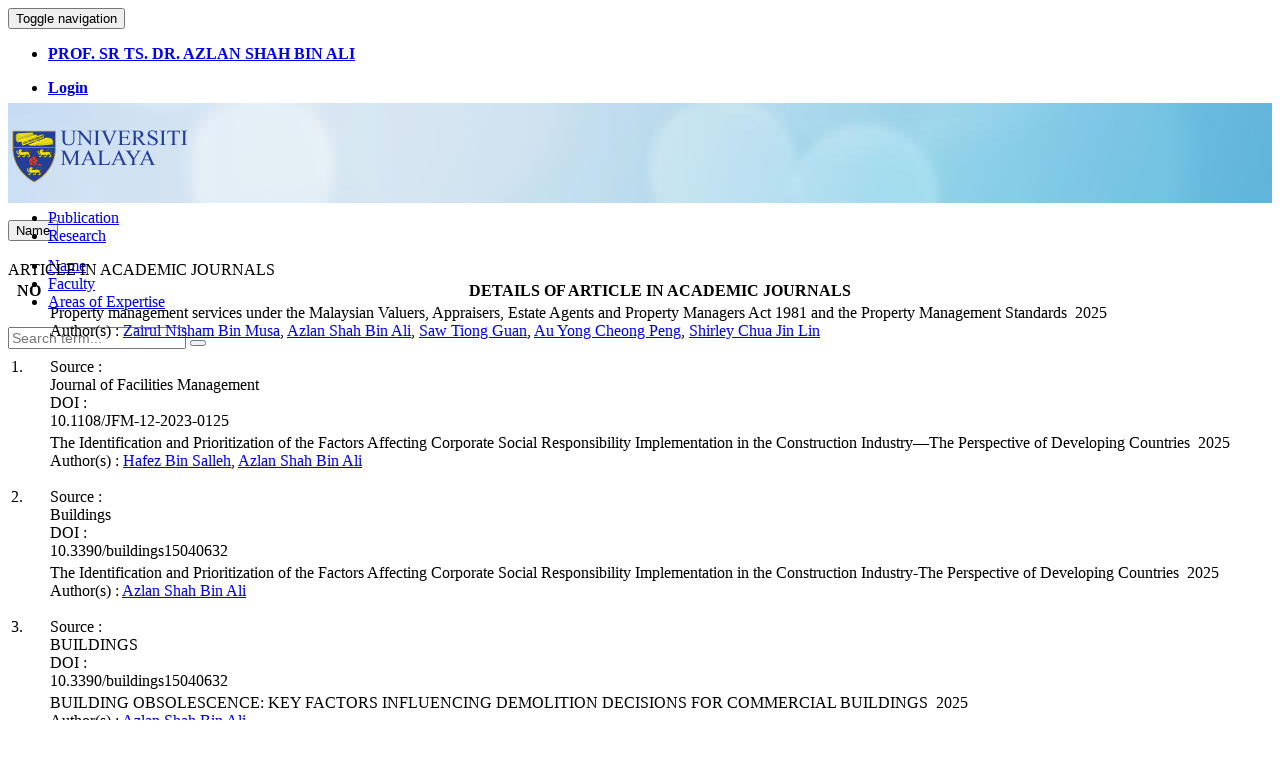

--- FILE ---
content_type: text/html; charset=UTF-8
request_url: https://umexpert.um.edu.my/cv_dashboard_view.php?viewid=asafab
body_size: 338808
content:


<!DOCTYPE html>
<html lang="en">
<head>
  <meta charset="utf-8">
  <meta name="viewport" content="width=device-width, initial-scale=1.0, maximum-scale=1.0">
  <meta name="description" content="UMEXPERT: Directory Of Academic Staff.">
  <meta name="keywords" content="Malaysia Research University, Malaysia University Research, University Malaya Research, University Malaya Expert, UMEXPERT: Directory Of Academic Staff, UM: Directory Of Academic Staff, Directory Of Academic Staff, UMEXPERT, Universiti Malaya, UM, EXPERT">
  <meta name="author" content="UMEXPERT">
 <!-- <meta http-equiv="Content-Security-Policy" content="default-src 'self'; script-src 'self'">-->

  	<title>UMEXPERT - PROF. SR TS. DR. AZLAN SHAH BIN ALI</title>	
	<!-- Google Analytics 4 -->
	<script async src="https://www.googletagmanager.com/gtag/js?id=G-2SYVGN90D1"></script>
	<script>
		window.dataLayer = window.dataLayer || [];
		function gtag(){ dataLayer.push(arguments); }

		gtag('js', new Date());

		gtag('config', 'G-2SYVGN90D1', {
		  cookie_domain: 'um.edu.my'
		});
	</script>

	
	<link href="https://umexpert.um.edu.my/css/bootstrap.min.css" rel="stylesheet">
	<link href="https://umexpert.um.edu.my/css/tabdrop.css" rel="stylesheet">
	
	<!-- Optional theme -->
	<link href="https://umexpert.um.edu.my/css/bootstrap-theme.min.css" rel="stylesheet">
	<link href="https://umexpert.um.edu.my/plugins/jQueryUI/jquery-ui.min.css" rel="stylesheet">
	<link href="https://umexpert.um.edu.my/plugins/font-awesome/css/font-awesome.min.css" rel="stylesheet">		
	<link href="https://umexpert.um.edu.my/plugins/font-awesome/dist/font-awesome-animation.min.css" rel="stylesheet">
	<link href="https://umexpert.um.edu.my/plugins/academicons/css/academicons.min.css" rel="stylesheet">
	<link href="https://umexpert.um.edu.my/plugins/fullcalendar/fullcalendar.css" rel="stylesheet">
	<link href="https://umexpert.um.edu.my/plugins/xcharts/xcharts.min.css" rel="stylesheet">
	<link href="https://umexpert.um.edu.my/plugins/select2/select2.css" rel="stylesheet">
	<link href="https://umexpert.um.edu.my/plugins/justified-gallery/justifiedGallery.css" rel="stylesheet">
	<link href="https://umexpert.um.edu.my/plugins/chartist/chartist.min.css" rel="stylesheet">
	<link href="https://umexpert.um.edu.my/css/dashboard.css" rel="stylesheet">
	<link href="https://umexpert.um.edu.my/css/login-modal.css" rel="stylesheet">
	
	<!--ADD DATATABLES -->
	<link href="https://umexpert.um.edu.my/plugins/datatables/css/jquery.datatables.css" rel="stylesheet">
	<link href="https://umexpert.um.edu.my/plugins/datatables/css/jquery.dataTables.min.css" rel="stylesheet">
	<link href="https://umexpert.um.edu.my/plugins/datatables/css/dataTables.bootstrap.min.css" rel="stylesheet">
	<link href="https://umexpert.um.edu.my/plugins/datatables/css/responsive.bootstrap.min.css" rel="stylesheet">
	
	<!-- JQUERY (necessary for Bootstrap's JavaScript plugins) -->
	<script src="https://umexpert.um.edu.my/plugins/dompurify/purify.min.js"></script>
	<script src="https://umexpert.um.edu.my/js/jquery.min.js"></script>
	<script src="https://umexpert.um.edu.my/js/bootstrap.min.js"></script>
	<script src="/bootstrap/js/bootstrap-xss-patch.js"></script>
	<script src="https://umexpert.um.edu.my/js/bootstrap-tabdrop.js"></script>
	
	<!--DATATABLE-->
	<script src="https://umexpert.um.edu.my/plugins/datatables/js/jquery.dataTables.min.js" type="text/javascript" language="javascript"></script>
	<script src="https://umexpert.um.edu.my/plugins/datatables/js/jquery.dataTables.js" type="text/javascript" language="javascript"></script>	
	
	
	<style type="text/css">
	.navbar-nav > li > a {
		box-shadow: none !important;
	}
	</style>
	
</head>

<body>
	
	<!--Start Header-->
	<header class="bg-black">
		<nav class="navbar navbar-inverse navbar-external-dashboard">
			  <div class="container">
				<div class="navbar-header">
				  <button type="button" class="navbar-toggle collapsed" data-toggle="collapse" data-target="#navbar" aria-expanded="false" aria-controls="navbar">
					<span class="sr-only">Toggle navigation</span>
					<span class="icon-bar"></span>
					<span class="icon-bar"></span>
					<span class="icon-bar"></span>
				  </button>
				  <a class="navbar-brand" href="https://umexpert.um.edu.my" style="font-weight:bold; color:#FFF;" title="UMEXPERT-94">UMEXPERT</a>
				</div>
				<div id="navbar" class="navbar-collapse collapse" style="font-weight:bold;">
										<ul class="nav navbar-nav">
						<li class="active"><a href="https://umexpert.um.edu.my/asafab">PROF. SR TS. DR. AZLAN SHAH BIN ALI</a></li>
					</ul>
										
					<ul class="nav navbar-nav navbar-right">
						<li><a href='login.php' class="navbar-brand"><i class="fa fa-user" aria-hidden="true"></i> Login</a></li> 
						                    </ul>
				</div>
			</div>
		</nav>
		
		
	
		<div class="container-fluid" style="background-image:url(images/search-bg.jpg); height: 100px; margin-top:-10px;">
			<div class="row">
				<div class="col-md-3" style="height:auto;">
					<a href="//um.edu.my/" target="_blank"><img src="img/logo-um.png" style="margin-top:25px;"></a>
				</div>
				<div class="col-md-9">
					<div class="col-xs-10 col-xs-offset-1" style="margin-top:2em;margin-bottom:2em">
					<form method="get" target="_blank" action="expert_search.php">
					<div class="input-group" id="input">
						<div class="input-group-btn search-panel">
							<button type="button" class="btn btn-lg btn-default dropdown-toggle" data-toggle="dropdown">
								<span id="search_concept">Name</span> <span class="caret"></span>
							</button>
							<ul class="dropdown-menu" role="menu">							  
							  <li><a href="#name">Name</a></li>
							  <li><a href="#faculty">Faculty</a></li>
							  <li><a href="#expertise">Areas of Expertise</a></li>
							  
							</ul>
						</div>
						<input type="text" class="form-control input-lg" style="font-size: 14px;" name="search_front" placeholder="Search term..." id="input_item">
												
						<select class="form-control input-lg" name="search_front" id="selfac" aria-label="Example select with button addon"  placeholder="Choose faculty" style="display:none; font-size: 14px;">
							<option></option>
							<option value='I' >Academy of Islamic Studies</option><option value='B' >Academy of Malay Studies</option><option value='O' >Asia-europe Institute</option><option value='GD' >Associate Vice-chancellor (corporate Strategy)</option><option value='GC' >Associate Vice-chancellor (global Engagement)</option><option value='G3' >Bursar</option><option value='F' >Centre for Foundation Studies in Science</option><option value='G7' >Deputy Vice-chancellor (academic and International)</option><option value='GB' >Deputy Vice-chancellor (development)</option><option value='G8' >Deputy Vice-chancellor (research and Innovation)</option><option value='G9' >Deputy Vice-chancellor (student Affairs)</option><option value='A' >Faculty of Arts and Social Sciences</option><option value='Z' >Faculty of Built Environment</option><option value='AA' >Faculty of Business and Economics</option><option value='C' >Faculty of Computer Science and Information Technology</option><option value='R' >Faculty of Creative Arts</option><option value='D' >Faculty of Dentistry</option><option value='P' >Faculty of Education</option><option value='K' >Faculty of Engineering</option><option value='T' >Faculty of Languages and Linguistics</option><option value='L' >Faculty of Law</option><option value='M' >Faculty of Medicine</option><option value='FA' >Faculty of Pharmacy</option><option value='S' >Faculty of Science</option><option value='U' >Faculty of Sports and Exercise Science</option><option value='H1' >Institute for Advanced Studies (ias)</option><option value='Y2' >Institute of Ocean and Earth Sciences</option><option value='GF' >Integrity Unit</option><option value='GG' >Internal Audit Unit</option><option value='X' >International Institute of Public Policy & Management (inpuma)</option><option value='Y5' >Nanotechnology and Catalysis Research Centre</option><option value='Y3' >Photonics Research Centre</option><option value='G1' >Registrar</option><option value='GH' >Risk Management Center</option><option value='Y4' >Tropical Infectious Diseases Research and Education Centre</option><option value='H3' >Universiti Malaya Medical Centre</option><option value='Y' >Universiti Malaya Power Energy Dedicated Advanced Centre</option><option value='H2' >University Malaya's Centre for Continuing Education (umcced)</option><option value='G11' >Vice-chancellor</option>						</select>

						<span class="input-group-btn">
							<button class="btn btn-lg btn-default" type="submit"><i class="fa fa-search"></i></button>
						</span>
					</div>
					</form>
					</div>
				</div>
			</div>
		</div>
	</header>
	<!--End Header-->
	
	<!--Start Content-->
	<div class="content">
	<script type="text/javascript">
 	$(document).ready(function() {
		 // Function to sanitize dynamic selectors
		function sanitizeSelector(selector) {
			// Create a temporary div element
			var tempDiv = document.createElement('div');
			// Set the text content to the selector
			tempDiv.textContent = selector;
			// Return the sanitized text content
			return tempDiv.textContent;
		}

		// Function to handle the addition of a dynamic ID
		function addDynamicId() {
			var userInputId = $('#input_item').val(); // Get value from input field
			var sanitizedUserInputId = sanitizeSelector(userInputId); // Sanitize the input

			// If there's no input, provide a default ID to avoid setting an empty ID
			if (!sanitizedUserInputId.trim()) {
				sanitizedUserInputId = 'default-id';
			}

			// Add the sanitized ID to the target element
			$('#input').attr('id', sanitizedUserInputId);

		}

		// Event listener for the button click to trigger the dynamic ID addition
		$('#button').click(function(event) {
			event.preventDefault(); // Prevent form submission
			addDynamicId(); // Add the dynamic ID
		});
		
		// Disable specific input fields using static selectors
		$('#expertise').attr('disabled', true);
		$('#faculty').attr('disabled', true);
		$('#selfac').attr('disabled', true);
		$('#input_item').attr('disabled', false);

	});
		
	$(document).ready(function(e){
		$('.search-panel .dropdown-menu').find('a').click(function(e) {
			e.preventDefault();
			var param = $(this).attr("href").replace("#","");
			var concept = $(this).text();
			//$('.search-panel span#search_concept').text(concept);
			$('.search-panel span#search_concept').text(concept);
			$('.input-group #category').val(param);
			
			if(concept == "Name"){
				$("#input").append("<input type='hidden' name='cat' value='name' id='name'>");
				$("#input_item").show();
				$("#selfac").hide();
				$('#expertise').attr('disabled', true);
				$('#faculty').attr('disabled', true);
				$('#selfac').attr('disabled', true);
				$('#input_item').attr('disabled', false);
			}else if (concept == "Areas of Expertise"){
				$("#input").append("<input type='hidden' name='cat' value='expertise' id='expertise'>");
				$("#input_item").show();
				$("#selfac").hide();
				$('#faculty').attr('disabled', true);
				$('#name').attr('disabled', true);
				$('#selfac').attr('disabled', true);
				$('#input_item').attr('disabled', false);
			}else if (concept == "Faculty"){
				$("#input").append("<input type='hidden' name='cat' value='faculty' id='faculty'>");
				$("#input_item").hide();
				$("#selfac").show();
				$('#expertise').attr('disabled', true);
				$('#name').attr('disabled', true);
				$('#input_item').attr('disabled', true);
				$('#selfac').attr('disabled', false);
			}
		});
	  
	});
	</script>
<link rel="stylesheet" href="https://umexpert.um.edu.my/css/dashboard.css">
<link rel="stylesheet" href="https://umexpert.um.edu.my/css/datatable-style.css">

<div class="row" style="margin-top: -10px !important;">
    <!-- Start Content -->
    <div class="col-xs-12 col-sm-12">
        <div class="panel">
            <div class="panel-heading p-0 b-0">
                <ul class="nav nav-tabs nav-tabs-blue">
                    <li class="active"><a href="#tabPublication" data-toggle="tab">Publication</a></li>
                    <li><a href="#tabResearch" data-toggle="tab">Research</a></li>
                </ul>
            </div>

            <div class="panel-body">
                <div class="tab-content">
                    <div class="tab-pane fade in active" id="tabPublication">
                        <!-- Start publication -->
                            
    <script type="text/javascript">
        $(document).ready(function() {
            $('#list_of_pub_J').DataTable({
                "sPaginationType": "full_numbers",
                "bLengthChange": false,
                "bFilter": false,
                "bSort": false,
                "bInfo": true,
                "bAutoWidth": false,
                "oLanguage": {
                    "sEmptyTable": '',
                    "sInfoEmpty": ''
                },
                "sEmptyTable": "Loading data from server",
                "sDom": '<"filterRecords"l><"top">rt<"bottom"i <"paging_right"p>><"clear">',
                "fnDrawCallback": function(oSettings) {
                    if (oSettings._iDisplayLength >= oSettings.fnRecordsDisplay()) {
                        $(oSettings.nTableWrapper).find('.dataTables_paginate').hide();
                    }
                }
            });
        });
    </script>
    
    <!--Start Panel-->
    <div class="panel panel-border-top widget-project">
        <div class="panel-heading widget-h bl-default">
            <span>ARTICLE IN ACADEMIC JOURNALS</span>
        </div>
        <div class="panel-body">
            <table class="table table-striped dataTable no-footer" id="list_of_pub_J">
                <thead>
                    <tr valign="top"> 
                        <th width="3%">NO</th>
                        <th>DETAILS OF ARTICLE IN ACADEMIC JOURNALS</th>
                    </tr>
                </thead>
                <tbody>
                                            <tr>
                            <td>1.</td>
                            <td>
                                <div class="row m-0">
                                    Property management services under the Malaysian Valuers, Appraisers, Estate Agents and Property Managers Act 1981 and the Property Management Standards&nbsp;
                                    <span class="label label-success">2025</span>
                                </div>

                                <div class='row m-0'>Author(s) : <a href='zairul'>Zairul Nisham Bin Musa</a>, <a href='asafab'>Azlan Shah Bin Ali</a>, <a href='sawtiongguan'>Saw Tiong Guan</a>, <a href='auyongcp'>Au Yong Cheong Peng</a>, <a href='shirleychua88'>Shirley Chua Jin Lin</a></div>                                <br />
                                                                    <div class="row m-0">
                                        <div class="col-sm-1 p-0">Source :</div>
                                        <div>Journal of Facilities Management</div>
                                    </div>
                                                                                                    <div class="row m-0">
                                        <div class="col-sm-1 p-0">DOI :</div>
                                        <div>10.1108/JFM-12-2023-0125</div>
                                    </div>
                                                            </td>
                        </tr>
                                                <tr>
                            <td>2.</td>
                            <td>
                                <div class="row m-0">
                                    The Identification and Prioritization of the Factors Affecting Corporate Social Responsibility Implementation in the Construction Industry—The Perspective of Developing Countries&nbsp;
                                    <span class="label label-success">2025</span>
                                </div>

                                <div class='row m-0'>Author(s) : <a href='hafez'>Hafez Bin Salleh</a>, <a href='asafab'>Azlan Shah Bin Ali</a></div>                                <br />
                                                                    <div class="row m-0">
                                        <div class="col-sm-1 p-0">Source :</div>
                                        <div>Buildings</div>
                                    </div>
                                                                                                    <div class="row m-0">
                                        <div class="col-sm-1 p-0">DOI :</div>
                                        <div>10.3390/buildings15040632</div>
                                    </div>
                                                            </td>
                        </tr>
                                                <tr>
                            <td>3.</td>
                            <td>
                                <div class="row m-0">
                                    The Identification and Prioritization of the Factors Affecting Corporate Social Responsibility Implementation in the Construction Industry-The Perspective of Developing Countries&nbsp;
                                    <span class="label label-success">2025</span>
                                </div>

                                <div class='row m-0'>Author(s) : <a href='asafab'>Azlan Shah Bin Ali</a></div>                                <br />
                                                                    <div class="row m-0">
                                        <div class="col-sm-1 p-0">Source :</div>
                                        <div>BUILDINGS</div>
                                    </div>
                                                                                                    <div class="row m-0">
                                        <div class="col-sm-1 p-0">DOI :</div>
                                        <div>10.3390/buildings15040632</div>
                                    </div>
                                                            </td>
                        </tr>
                                                <tr>
                            <td>4.</td>
                            <td>
                                <div class="row m-0">
                                    BUILDING OBSOLESCENCE: KEY FACTORS INFLUENCING DEMOLITION DECISIONS FOR COMMERCIAL BUILDINGS&nbsp;
                                    <span class="label label-success">2025</span>
                                </div>

                                <div class='row m-0'>Author(s) : <a href='asafab'>Azlan Shah Bin Ali</a></div>                                <br />
                                                                    <div class="row m-0">
                                        <div class="col-sm-1 p-0">Source :</div>
                                        <div>Association of Researchers in Construction Management Arcom 2025 Proceedings of the 41st Annual Conference</div>
                                    </div>
                                                                                            </td>
                        </tr>
                                                <tr>
                            <td>5.</td>
                            <td>
                                <div class="row m-0">
                                    Multi-Objective Optimization of Window Design for Energy and Thermal Comfort in School Buildings: A Sustainable Approach for Hot-Humid Climates&nbsp;
                                    <span class="label label-success">2025</span>
                                </div>

                                <div class='row m-0'>Author(s) : <a href='hayati'>Norhayati Binti Mahyuddin</a>, <a href='asafab'>Azlan Shah Bin Ali</a></div>                                <br />
                                                                    <div class="row m-0">
                                        <div class="col-sm-1 p-0">Source :</div>
                                        <div>Sustainability Switzerland</div>
                                    </div>
                                                                                                    <div class="row m-0">
                                        <div class="col-sm-1 p-0">DOI :</div>
                                        <div>10.3390/su17198646</div>
                                    </div>
                                                            </td>
                        </tr>
                                                <tr>
                            <td>6.</td>
                            <td>
                                <div class="row m-0">
                                    Multi-Objective Optimization of Window Design for Energy and Thermal Comfort in School Buildings: A Sustainable Approach for Hot-Humid Climates&nbsp;
                                    <span class="label label-success">2025</span>
                                </div>

                                <div class='row m-0'>Author(s) : <a href='hayati'>Norhayati Binti Mahyuddin</a>, <a href='asafab'>Azlan Shah Bin Ali</a></div>                                <br />
                                                                    <div class="row m-0">
                                        <div class="col-sm-1 p-0">Source :</div>
                                        <div>SUSTAINABILITY</div>
                                    </div>
                                                                                                    <div class="row m-0">
                                        <div class="col-sm-1 p-0">DOI :</div>
                                        <div>10.3390/su17198646</div>
                                    </div>
                                                            </td>
                        </tr>
                                                <tr>
                            <td>7.</td>
                            <td>
                                <div class="row m-0">
                                    Sick building syndrome in air-conditioned museum&nbsp;
                                    <span class="label label-success">2024</span>
                                </div>

                                <div class='row m-0'>Author(s) : <a href='asafab'>Azlan Shah Bin Ali</a>, <a href='shirleychua88'>Shirley Chua Jin Lin</a></div>                                <br />
                                                                    <div class="row m-0">
                                        <div class="col-sm-1 p-0">Source :</div>
                                        <div>MUSEUM MANAGEMENT AND CURATORSHIP</div>
                                    </div>
                                                                                                    <div class="row m-0">
                                        <div class="col-sm-1 p-0">DOI :</div>
                                        <div>10.1080/09647775.2023.2235675</div>
                                    </div>
                                                            </td>
                        </tr>
                                                <tr>
                            <td>8.</td>
                            <td>
                                <div class="row m-0">
                                    Sick building syndrome in air-conditioned museum&nbsp;
                                    <span class="label label-success">2024</span>
                                </div>

                                <div class='row m-0'>Author(s) : <a href='asafab'>Azlan Shah Bin Ali</a>, <a href='shirleychua88'>Shirley Chua Jin Lin</a></div>                                <br />
                                                                    <div class="row m-0">
                                        <div class="col-sm-1 p-0">Source :</div>
                                        <div>Museum Management and Curatorship</div>
                                    </div>
                                                                                                    <div class="row m-0">
                                        <div class="col-sm-1 p-0">DOI :</div>
                                        <div>10.1080/09647775.2023.2235675</div>
                                    </div>
                                                            </td>
                        </tr>
                                                <tr>
                            <td>9.</td>
                            <td>
                                <div class="row m-0">
                                    Enhancing FM digitalization strategies for shopping complexes amidst post-COVID-19: a case study analysis and improvement insights&nbsp;
                                    <span class="label label-success">2024</span>
                                </div>

                                <div class='row m-0'>Author(s) : <a href='asafab'>Azlan Shah Bin Ali</a>, <a href='elyna'>Nik Elyna Myeda Bt Nik Mat</a>, <a href='shirleychua88'>Shirley Chua Jin Lin</a></div>                                <br />
                                                                    <div class="row m-0">
                                        <div class="col-sm-1 p-0">Source :</div>
                                        <div>Facilities</div>
                                    </div>
                                                                                                    <div class="row m-0">
                                        <div class="col-sm-1 p-0">DOI :</div>
                                        <div>10.1108/F-09-2022-0120</div>
                                    </div>
                                                            </td>
                        </tr>
                                                <tr>
                            <td>10.</td>
                            <td>
                                <div class="row m-0">
                                    The features of Anglican churches in Malaysia and their maintenance practices&nbsp;
                                    <span class="label label-success">2023</span>
                                </div>

                                <div class='row m-0'>Author(s) : <a href='asafab'>Azlan Shah Bin Ali</a>, <a href='shirleychua88'>Shirley Chua Jin Lin</a></div>                                <br />
                                                                    <div class="row m-0">
                                        <div class="col-sm-1 p-0">Source :</div>
                                        <div>Journal of Facilities Management</div>
                                    </div>
                                                                                                    <div class="row m-0">
                                        <div class="col-sm-1 p-0">DOI :</div>
                                        <div>10.1108/JFM-10-2021-0130</div>
                                    </div>
                                                            </td>
                        </tr>
                                                <tr>
                            <td>11.</td>
                            <td>
                                <div class="row m-0">
                                    Maintenance of National Heritage Anglican Churches in Malaysia&nbsp;
                                    <span class="label label-success">2023</span>
                                </div>

                                <div class='row m-0'>Author(s) : <a href='asafab'>Azlan Shah Bin Ali</a>, <a href='shirleychua88'>Shirley Chua Jin Lin</a></div>                                <br />
                                                                    <div class="row m-0">
                                        <div class="col-sm-1 p-0">Source :</div>
                                        <div>Advances in Civil Engineering</div>
                                    </div>
                                                                                                    <div class="row m-0">
                                        <div class="col-sm-1 p-0">DOI :</div>
                                        <div>10.1155/2023/6146735</div>
                                    </div>
                                                            </td>
                        </tr>
                                                <tr>
                            <td>12.</td>
                            <td>
                                <div class="row m-0">
                                    Factors influencing buyers&#039; and investors&#039; decisions in acquiring property in hillside areas&nbsp;
                                    <span class="label label-success">2023</span>
                                </div>

                                <div class='row m-0'>Author(s) : <a href='asafab'>Azlan Shah Bin Ali</a>, <a href='shirleychua88'>Shirley Chua Jin Lin</a></div>                                <br />
                                                                    <div class="row m-0">
                                        <div class="col-sm-1 p-0">Source :</div>
                                        <div>AIN SHAMS ENGINEERING JOURNAL</div>
                                    </div>
                                                                                                    <div class="row m-0">
                                        <div class="col-sm-1 p-0">DOI :</div>
                                        <div>10.1016/j.asej.2022.101827</div>
                                    </div>
                                                            </td>
                        </tr>
                                                <tr>
                            <td>13.</td>
                            <td>
                                <div class="row m-0">
                                    Prioritising the Maintenance of University Hostels to Improve Students’ Satisfaction&nbsp;
                                    <span class="label label-success">2023</span>
                                </div>

                                <div class='row m-0'>Author(s) : <a href='asafab'>Azlan Shah Bin Ali</a>, <a href='auyongcp'>Au Yong Cheong Peng</a></div>                                <br />
                                                                    <div class="row m-0">
                                        <div class="col-sm-1 p-0">Source :</div>
                                        <div>Journal of Construction in Developing Countries</div>
                                    </div>
                                                                                                    <div class="row m-0">
                                        <div class="col-sm-1 p-0">DOI :</div>
                                        <div>10.21315/jcdc-10-21-0160</div>
                                    </div>
                                                            </td>
                        </tr>
                                                <tr>
                            <td>14.</td>
                            <td>
                                <div class="row m-0">
                                    Maintenance of National Heritage Anglican Churches in Malaysia&nbsp;
                                    <span class="label label-success">2023</span>
                                </div>

                                <div class='row m-0'>Author(s) : <a href='asafab'>Azlan Shah Bin Ali</a>, <a href='shirleychua88'>Shirley Chua Jin Lin</a></div>                                <br />
                                                                    <div class="row m-0">
                                        <div class="col-sm-1 p-0">Source :</div>
                                        <div>ADVANCES IN CIVIL ENGINEERING</div>
                                    </div>
                                                                                                    <div class="row m-0">
                                        <div class="col-sm-1 p-0">DOI :</div>
                                        <div>10.1155/2023/6146735</div>
                                    </div>
                                                            </td>
                        </tr>
                                                <tr>
                            <td>15.</td>
                            <td>
                                <div class="row m-0">
                                    Efficient operation and maintenance (O&amp;amp;M) framework in managing stratified residential properties&nbsp;
                                    <span class="label label-success">2023</span>
                                </div>

                                <div class='row m-0'>Author(s) : <a href='asafab'>Azlan Shah Bin Ali</a>, <a href='elyna'>Nik Elyna Myeda Bt Nik Mat</a></div>                                <br />
                                                                    <div class="row m-0">
                                        <div class="col-sm-1 p-0">Source :</div>
                                        <div>Journal of Facilities Management</div>
                                    </div>
                                                                                                    <div class="row m-0">
                                        <div class="col-sm-1 p-0">DOI :</div>
                                        <div>10.1108/JFM-10-2021-0124</div>
                                    </div>
                                                            </td>
                        </tr>
                                                <tr>
                            <td>16.</td>
                            <td>
                                <div class="row m-0">
                                    Risk factors in the refurbishment design process: the case of Malaysia&nbsp;
                                    <span class="label label-success">2022</span>
                                </div>

                                <div class='row m-0'>Author(s) : <a href='asafab'>Azlan Shah Bin Ali</a>, <a href='auyongcp'>Au Yong Cheong Peng</a></div>                                <br />
                                                                    <div class="row m-0">
                                        <div class="col-sm-1 p-0">Source :</div>
                                        <div>International Journal of Building Pathology and Adaptation</div>
                                    </div>
                                                                                                    <div class="row m-0">
                                        <div class="col-sm-1 p-0">DOI :</div>
                                        <div>10.1108/IJBPA-01-2021-0005</div>
                                    </div>
                                                            </td>
                        </tr>
                                                <tr>
                            <td>17.</td>
                            <td>
                                <div class="row m-0">
                                    Exploring a body of knowledge for promoting the building information model for facility management&nbsp;
                                    <span class="label label-success">2022</span>
                                </div>

                                <div class='row m-0'>Author(s) : <a href='asafab'>Azlan Shah Bin Ali</a>, <a href='auyongcp'>Au Yong Cheong Peng</a></div>                                <br />
                                                                    <div class="row m-0">
                                        <div class="col-sm-1 p-0">Source :</div>
                                        <div>Ain Shams Engineering Journal</div>
                                    </div>
                                                                                                    <div class="row m-0">
                                        <div class="col-sm-1 p-0">DOI :</div>
                                        <div>10.1016/j.asej.2022.101717</div>
                                    </div>
                                                            </td>
                        </tr>
                                                <tr>
                            <td>18.</td>
                            <td>
                                <div class="row m-0">
                                    Risk factors in the refurbishment design process: the case of Malaysia&nbsp;
                                    <span class="label label-success">2022</span>
                                </div>

                                <div class='row m-0'>Author(s) : <a href='asafab'>Azlan Shah Bin Ali</a>, <a href='auyongcp'>Au Yong Cheong Peng</a></div>                                <br />
                                                                    <div class="row m-0">
                                        <div class="col-sm-1 p-0">Source :</div>
                                        <div>INTERNATIONAL JOURNAL OF BUILDING PATHOLOGY AND ADAPTATION</div>
                                    </div>
                                                                                                    <div class="row m-0">
                                        <div class="col-sm-1 p-0">DOI :</div>
                                        <div>10.1108/IJBPA-01-2021-0005</div>
                                    </div>
                                                            </td>
                        </tr>
                                                <tr>
                            <td>19.</td>
                            <td>
                                <div class="row m-0">
                                    Exploring a body of knowledge for promoting the building information model for facility management&nbsp;
                                    <span class="label label-success">2022</span>
                                </div>

                                <div class='row m-0'>Author(s) : <a href='asafab'>Azlan Shah Bin Ali</a>, <a href='auyongcp'>Au Yong Cheong Peng</a></div>                                <br />
                                                                    <div class="row m-0">
                                        <div class="col-sm-1 p-0">Source :</div>
                                        <div>AIN SHAMS ENGINEERING JOURNAL</div>
                                    </div>
                                                                                                    <div class="row m-0">
                                        <div class="col-sm-1 p-0">DOI :</div>
                                        <div>10.1016/j.asej.2022.101717</div>
                                    </div>
                                                            </td>
                        </tr>
                                                <tr>
                            <td>20.</td>
                            <td>
                                <div class="row m-0">
                                    The Impact of Life Cycle Cost Analysis (LCC) Towards Maintenance Performance for High-Rise Residential Lift System&nbsp;
                                    <span class="label label-success">2022</span>
                                </div>

                                <div class='row m-0'>Author(s) : <a href='asafab'>Azlan Shah Bin Ali</a>, <a href='shirleychua88'>Shirley Chua Jin Lin</a></div>                                <br />
                                                                    <div class="row m-0">
                                        <div class="col-sm-1 p-0">Source :</div>
                                        <div>Journal of Design and Built Environment</div>
                                    </div>
                                                                                            </td>
                        </tr>
                                                <tr>
                            <td>21.</td>
                            <td>
                                <div class="row m-0">
                                    Building Operation and Maintenance: A Framework for Simplified Building Information Modeling (BIM) Digital Mobile Application&nbsp;
                                    <span class="label label-success">2021</span>
                                </div>

                                <div class='row m-0'>Author(s) : <a href='asafab'>Azlan Shah Bin Ali</a></div>                                <br />
                                                                    <div class="row m-0">
                                        <div class="col-sm-1 p-0">Source :</div>
                                        <div>INTERNATIONAL JOURNAL OF INTERACTIVE MOBILE TECHNOLOGIES</div>
                                    </div>
                                                                                                    <div class="row m-0">
                                        <div class="col-sm-1 p-0">DOI :</div>
                                        <div>https://doi.org/10.3991/ijim.v15i20.23753</div>
                                    </div>
                                                            </td>
                        </tr>
                                                <tr>
                            <td>22.</td>
                            <td>
                                <div class="row m-0">
                                    Exploring the challenges in protecting the identity of small historic towns in Malaysia&nbsp;
                                    <span class="label label-success">2021</span>
                                </div>

                                <div class='row m-0'>Author(s) : <a href='faiz'>Faizah Binti Ahmad</a>, <a href='asafab'>Azlan Shah Bin Ali</a>, <a href='farhanazmi'>Nur Farhana Binti Azmi</a></div>                                <br />
                                                                    <div class="row m-0">
                                        <div class="col-sm-1 p-0">Source :</div>
                                        <div>OPEN HOUSE INTERNATIONAL</div>
                                    </div>
                                                                                                    <div class="row m-0">
                                        <div class="col-sm-1 p-0">DOI :</div>
                                        <div>10.1108/OHI-05-2020-0028</div>
                                    </div>
                                                            </td>
                        </tr>
                                                <tr>
                            <td>23.</td>
                            <td>
                                <div class="row m-0">
                                    Persons with disability perception of facilities management service quality: hospital buildings in Malaysia&nbsp;
                                    <span class="label label-success">2021</span>
                                </div>

                                <div class='row m-0'>Author(s) : <a href='asafab'>Azlan Shah Bin Ali</a>, <a href='auyongcp'>Au Yong Cheong Peng</a>, <a href='shirleychua88'>Shirley Chua Jin Lin</a>, <a href='nuratiqahaisyahawang'>Nuratiqah Aisyah Binti Awang@mat Nawi</a></div>                                <br />
                                                                    <div class="row m-0">
                                        <div class="col-sm-1 p-0">Source :</div>
                                        <div>International Journal of Health Care Quality Assurance</div>
                                    </div>
                                                                                                    <div class="row m-0">
                                        <div class="col-sm-1 p-0">DOI :</div>
                                        <div>10.1108/IJHCQA-08-2020-0165</div>
                                    </div>
                                                            </td>
                        </tr>
                                                <tr>
                            <td>24.</td>
                            <td>
                                <div class="row m-0">
                                    Building Operation and Maintenance: A Framework for Simplified Building Information Modeling (BIM) Digital Mobile Application&nbsp;
                                    <span class="label label-success">2021</span>
                                </div>

                                <div class='row m-0'>Author(s) : <a href='norhanimz'>Norhanim Binti Zakaria</a>, <a href='asafab'>Azlan Shah Bin Ali</a>, <a href='umi'>Umi Kalsum Zolkafli @ Zulkifly</a></div>                                <br />
                                                                    <div class="row m-0">
                                        <div class="col-sm-1 p-0">Source :</div>
                                        <div>International Journal of Interactive Mobile Technologies</div>
                                    </div>
                                                                                                    <div class="row m-0">
                                        <div class="col-sm-1 p-0">DOI :</div>
                                        <div>10.3991/ijim.v15i20.23753</div>
                                    </div>
                                                            </td>
                        </tr>
                                                <tr>
                            <td>25.</td>
                            <td>
                                <div class="row m-0">
                                    Systematic literature review on green maintenance principles and maintenance performance indicators for green buildings design&nbsp;
                                    <span class="label label-success">2021</span>
                                </div>

                                <div class='row m-0'>Author(s) : <a href='norhanimz'>Norhanim Binti Zakaria</a>, <a href='asafab'>Azlan Shah Bin Ali</a></div>                                <br />
                                                                    <div class="row m-0">
                                        <div class="col-sm-1 p-0">Source :</div>
                                        <div>Journal of Design and Built Environment</div>
                                    </div>
                                                                                            </td>
                        </tr>
                                                <tr>
                            <td>26.</td>
                            <td>
                                <div class="row m-0">
                                    Identifying place distinctiveness through cultural resource mapping&nbsp;
                                    <span class="label label-success">2021</span>
                                </div>

                                <div class='row m-0'>Author(s) : <a href='asafab'>Azlan Shah Bin Ali</a>, <a href='farhanazmi'>Nur Farhana Binti Azmi</a></div>                                <br />
                                                                    <div class="row m-0">
                                        <div class="col-sm-1 p-0">Source :</div>
                                        <div>Journal of Regional and City Planning</div>
                                    </div>
                                                                                                    <div class="row m-0">
                                        <div class="col-sm-1 p-0">DOI :</div>
                                        <div>10.5614/JPWK.2021.32.2.6</div>
                                    </div>
                                                            </td>
                        </tr>
                                                <tr>
                            <td>27.</td>
                            <td>
                                <div class="row m-0">
                                    Systematic Literature Review on Green Maintenance Principles and Maintenance Performance Indicators for Green Buildings Design&nbsp;
                                    <span class="label label-success">2021</span>
                                </div>

                                <div class='row m-0'>Author(s) : <a href='asafab'>Azlan Shah Bin Ali</a>, <a href='norhanimz'>Norhanim Binti Zakaria</a></div>                                <br />
                                                                    <div class="row m-0">
                                        <div class="col-sm-1 p-0">Source :</div>
                                        <div>JOURNAL OF DESIGN AND BUILT ENVIRONMENT</div>
                                    </div>
                                                                                            </td>
                        </tr>
                                                <tr>
                            <td>28.</td>
                            <td>
                                <div class="row m-0">
                                    Assessment of the development level of regional industrialized building based on cloud model: A case study in Guangzhou, China&nbsp;
                                    <span class="label label-success">2021</span>
                                </div>

                                <div class='row m-0'>Author(s) : <a href='asafab'>Azlan Shah Bin Ali</a>, <a href='auyongcp'>Au Yong Cheong Peng</a></div>                                <br />
                                                                    <div class="row m-0">
                                        <div class="col-sm-1 p-0">Source :</div>
                                        <div>JOURNAL OF BUILDING ENGINEERING</div>
                                    </div>
                                                                                                    <div class="row m-0">
                                        <div class="col-sm-1 p-0">DOI :</div>
                                        <div>10.1016/j.jobe.2021.102547</div>
                                    </div>
                                                            </td>
                        </tr>
                                                <tr>
                            <td>29.</td>
                            <td>
                                <div class="row m-0">
                                    Indicators of environmental sustainability in facilities management practices: Experiences of Malaysian universities&nbsp;
                                    <span class="label label-success">2021</span>
                                </div>

                                <div class='row m-0'>Author(s) : <a href='asafab'>Azlan Shah Bin Ali</a></div>                                <br />
                                                                    <div class="row m-0">
                                        <div class="col-sm-1 p-0">Source :</div>
                                        <div>IOP Conference Series: Earth and Environmental Science</div>
                                    </div>
                                                                                                    <div class="row m-0">
                                        <div class="col-sm-1 p-0">DOI :</div>
                                        <div>10.1088/1755-1315/685/1/012014</div>
                                    </div>
                                                            </td>
                        </tr>
                                                <tr>
                            <td>30.</td>
                            <td>
                                <div class="row m-0">
                                    Persons with disability perception of facilities management service quality: hospital buildings in Malaysia&nbsp;
                                    <span class="label label-success">2021</span>
                                </div>

                                <div class='row m-0'>Author(s) : <a href='shirleychua88'>Shirley Chua Jin Lin</a>, <a href='asafab'>Azlan Shah Bin Ali</a>, <a href='auyongcp'>Au Yong Cheong Peng</a></div>                                <br />
                                                                    <div class="row m-0">
                                        <div class="col-sm-1 p-0">Source :</div>
                                        <div>INTERNATIONAL JOURNAL OF HEALTH CARE QUALITY ASSURANCE</div>
                                    </div>
                                                                                                    <div class="row m-0">
                                        <div class="col-sm-1 p-0">DOI :</div>
                                        <div>10.1108/IJHCQA-08-2020-0165</div>
                                    </div>
                                                            </td>
                        </tr>
                                                <tr>
                            <td>31.</td>
                            <td>
                                <div class="row m-0">
                                    Identifying Place Distinctiveness Through Cultural Resource Mapping&nbsp;
                                    <span class="label label-success">2021</span>
                                </div>

                                <div class='row m-0'>Author(s) : <a href='farhanazmi'>Nur Farhana Binti Azmi</a>, <a href='asafab'>Azlan Shah Bin Ali</a></div>                                <br />
                                                                    <div class="row m-0">
                                        <div class="col-sm-1 p-0">Source :</div>
                                        <div>JOURNAL OF REGIONAL AND CITY PLANNING</div>
                                    </div>
                                                                                                    <div class="row m-0">
                                        <div class="col-sm-1 p-0">DOI :</div>
                                        <div>10.5614/jpwk.2021.32.2.6</div>
                                    </div>
                                                            </td>
                        </tr>
                                                <tr>
                            <td>32.</td>
                            <td>
                                <div class="row m-0">
                                    Assessment of the Development Level of Regional Industrialized Building Based on Cloud Model: A Case Study in Guangzhou, China&nbsp;
                                    <span class="label label-success">2021</span>
                                </div>

                                <div class='row m-0'>Author(s) : <a href='auyongcp'>Au Yong Cheong Peng</a>, <a href='auyongcp'>Wang Tao</a>, <a href='asafab'>Azlan Shah Bin Ali</a></div>                                <br />
                                                                    <div class="row m-0">
                                        <div class="col-sm-1 p-0">Source :</div>
                                        <div>JOURNAL OF BUILDING ENGINEERING</div>
                                    </div>
                                                                                                    <div class="row m-0">
                                        <div class="col-sm-1 p-0">DOI :</div>
                                        <div>10.1016/j.jobe.2021.102547</div>
                                    </div>
                                                            </td>
                        </tr>
                                                <tr>
                            <td>33.</td>
                            <td>
                                <div class="row m-0">
                                    Application of Theory of Constraints in Quantity Surveying Firm&nbsp;
                                    <span class="label label-success">2020</span>
                                </div>

                                <div class='row m-0'>Author(s) : <a href='asafab'>Azlan Shah Bin Ali</a>, <a href='norhanimz'>Norhanim Binti Zakaria</a></div>                                <br />
                                                                    <div class="row m-0">
                                        <div class="col-sm-1 p-0">Source :</div>
                                        <div>Journal of Building Performance</div>
                                    </div>
                                                                                            </td>
                        </tr>
                                                <tr>
                            <td>34.</td>
                            <td>
                                <div class="row m-0">
                                    Logical Framework Matrix (LFM) in Malaysia Government Project Planning, Journal of Surveying, Construction and Planning&nbsp;
                                    <span class="label label-success">2020</span>
                                </div>

                                <div class='row m-0'>Author(s) : <a href='asafab'>Azlan Shah Bin Ali</a></div>                                <br />
                                                                    <div class="row m-0">
                                        <div class="col-sm-1 p-0">Source :</div>
                                        <div>Journal of Surveying, Construction and Planning</div>
                                    </div>
                                                                                            </td>
                        </tr>
                                                <tr>
                            <td>35.</td>
                            <td>
                                <div class="row m-0">
                                    Logical Framework Matrix (LFM) in Malaysia Government Project Planning&nbsp;
                                    <span class="label label-success">2020</span>
                                </div>

                                <div class='row m-0'>Author(s) : <a href='norhanimz'>Norhanim Binti Zakaria</a>, <a href='umi'>Umi Kalsum Zolkafli @ Zulkifly</a>, <a href='asafab'>Azlan Shah Bin Ali</a></div>                                <br />
                                                                    <div class="row m-0">
                                        <div class="col-sm-1 p-0">Source :</div>
                                        <div>Journal of Surveying, Construction and Planning</div>
                                    </div>
                                                                                            </td>
                        </tr>
                                                <tr>
                            <td>36.</td>
                            <td>
                                <div class="row m-0">
                                    The Implementation of Life Cycle Costing towards Private Client&amp;#39;s Investment: The Case of Malaysian Construction Projects&nbsp;
                                    <span class="label label-success">2020</span>
                                </div>

                                <div class='row m-0'>Author(s) : <a href='umi'>Umi Kalsum Zolkafli @ Zulkifly</a>, <a href='asafab'>Azlan Shah Bin Ali</a>, <a href='norhanimz'>Norhanim Binti Zakaria</a></div>                                <br />
                                                                    <div class="row m-0">
                                        <div class="col-sm-1 p-0">Source :</div>
                                        <div>Journal of Building Performance</div>
                                    </div>
                                                                                            </td>
                        </tr>
                                                <tr>
                            <td>37.</td>
                            <td>
                                <div class="row m-0">
                                    Exploring the challenges in protecting the identity of small historic towns in Malaysia&nbsp;
                                    <span class="label label-success">2020</span>
                                </div>

                                <div class='row m-0'>Author(s) : <a href='asafab'>Azlan Shah Bin Ali</a>, <a href='farhanazmi'>Nur Farhana Binti Azmi</a></div>                                <br />
                                                                    <div class="row m-0">
                                        <div class="col-sm-1 p-0">Source :</div>
                                        <div>Open House International Journal</div>
                                    </div>
                                                                                            </td>
                        </tr>
                                                <tr>
                            <td>38.</td>
                            <td>
                                <div class="row m-0">
                                    Maintenance priority in high-rise housings: practitioners&#039; perspective versus actual practice&nbsp;
                                    <span class="label label-success">2019</span>
                                </div>

                                <div class='row m-0'>Author(s) : <a href='asafab'>Azlan Shah Bin Ali</a>, <a href='auyongcp'>Au Yong Cheong Peng</a>, <a href='shirleychua88'>Shirley Chua Jin Lin</a></div>                                <br />
                                                                    <div class="row m-0">
                                        <div class="col-sm-1 p-0">Source :</div>
                                        <div>JOURNAL OF ENGINEERING RESEARCH</div>
                                    </div>
                                                                                            </td>
                        </tr>
                                                <tr>
                            <td>39.</td>
                            <td>
                                <div class="row m-0">
                                    Physical environment comfort towards malaysian universities office employers    performance and productivity&nbsp;
                                    <span class="label label-success">2019</span>
                                </div>

                                <div class='row m-0'>Author(s) : <a href='shirleychua88'>Shirley Chua Jin Lin</a>, <a href='asafab'>Azlan Shah Bin Ali</a></div>                                <br />
                                                                    <div class="row m-0">
                                        <div class="col-sm-1 p-0">Source :</div>
                                        <div>Facilities</div>
                                    </div>
                                                                                                    <div class="row m-0">
                                        <div class="col-sm-1 p-0">DOI :</div>
                                        <div>doi/10.1108/F-06-2016-0060</div>
                                    </div>
                                                            </td>
                        </tr>
                                                <tr>
                            <td>40.</td>
                            <td>
                                <div class="row m-0">
                                    Relationship between building maintenance sourcing strategy selection factors and
performance&nbsp;
                                    <span class="label label-success">2019</span>
                                </div>

                                <div class='row m-0'>Author(s) : <a href='drnorlidah'>Norlidah Alias</a>, <a href='dorothy'>Dorothy Dewitt</a></div>                                <br />
                                                                    <div class="row m-0">
                                        <div class="col-sm-1 p-0">Source :</div>
                                        <div>Journal of Facilities Management</div>
                                    </div>
                                                                                            </td>
                        </tr>
                                                <tr>
                            <td>41.</td>
                            <td>
                                <div class="row m-0">
                                    A Case Study on The Building Condition of Elderly Homes and Its Maintenance Recommendations&nbsp;
                                    <span class="label label-success">2019</span>
                                </div>

                                <div class='row m-0'>Author(s) : <a href='asafab'>Azlan Shah Bin Ali</a>, <a href='shirleychua88'>Shirley Chua Jin Lin</a>, <a href='auyongcp'>Au Yong Cheong Peng</a></div>                                <br />
                                                                    <div class="row m-0">
                                        <div class="col-sm-1 p-0">Source :</div>
                                        <div>MALAYSIAN CONSTRUCTION RESEARCH JOURNAL</div>
                                    </div>
                                                                                            </td>
                        </tr>
                                                <tr>
                            <td>42.</td>
                            <td>
                                <div class="row m-0">
                                    The Implementation of Life Cycle Costing
towards Private Client’s Investment: The Case of Malaysian Construction Projects.&nbsp;
                                    <span class="label label-success">2019</span>
                                </div>

                                <div class='row m-0'>Author(s) : <a href='asafab'>Azlan Shah Bin Ali</a></div>                                <br />
                                                                    <div class="row m-0">
                                        <div class="col-sm-1 p-0">Source :</div>
                                        <div>Journal of Building Performance</div>
                                    </div>
                                                                                            </td>
                        </tr>
                                                <tr>
                            <td>43.</td>
                            <td>
                                <div class="row m-0">
                                    A literature review of routine maintenance in high-rise residential buildings: A theoretical framework and directions for future research&nbsp;
                                    <span class="label label-success">2019</span>
                                </div>

                                <div class='row m-0'>Author(s) : <a href='mohd_azlan'>Mohd Azlan Bin Hussain</a></div>                                <br />
                                                                    <div class="row m-0">
                                        <div class="col-sm-1 p-0">Source :</div>
                                        <div>Journal of Facilities Management</div>
                                    </div>
                                                                                                    <div class="row m-0">
                                        <div class="col-sm-1 p-0">DOI :</div>
                                        <div>10.1108/JFM-10-2017-0051</div>
                                    </div>
                                                            </td>
                        </tr>
                                                <tr>
                            <td>44.</td>
                            <td>
                                <div class="row m-0">
                                    Exploring Sustainable Healthcare Waste
Management Implementation in Teaching Hospitals in Malaysia&nbsp;
                                    <span class="label label-success">2019</span>
                                </div>

                                <div class='row m-0'>Author(s) : <a href='asafab'>Azlan Shah Bin Ali</a></div>                                <br />
                                                                    <div class="row m-0">
                                        <div class="col-sm-1 p-0">Source :</div>
                                        <div>Journal of Building Performance</div>
                                    </div>
                                                                                            </td>
                        </tr>
                                                <tr>
                            <td>45.</td>
                            <td>
                                <div class="row m-0">
                                    Maintenance priority in high-rise housings: practitioners&amp;#39; perspective versus actual practice&nbsp;
                                    <span class="label label-success">2019</span>
                                </div>

                                                                <br />
                                                                    <div class="row m-0">
                                        <div class="col-sm-1 p-0">Source :</div>
                                        <div>Journal of Engineering Research</div>
                                    </div>
                                                                                            </td>
                        </tr>
                                                <tr>
                            <td>46.</td>
                            <td>
                                <div class="row m-0">
                                    Establishing Relationships Between Factors Effecting Building Defects and Building Condition&nbsp;
                                    <span class="label label-success">2019</span>
                                </div>

                                <div class='row m-0'>Author(s) : <a href='asafab'>Azlan Shah Bin Ali</a></div>                                <br />
                                                                    <div class="row m-0">
                                        <div class="col-sm-1 p-0">Source :</div>
                                        <div>Journal of Surveying, Construction and Property</div>
                                    </div>
                                                                                            </td>
                        </tr>
                                                <tr>
                            <td>47.</td>
                            <td>
                                <div class="row m-0">
                                    Optimising maintenance cost by prioritising maintenance of facilities services in residential buildings&nbsp;
                                    <span class="label label-success">2019</span>
                                </div>

                                <div class='row m-0'>Author(s) : <a href='asafab'>Azlan Shah Bin Ali</a>, <a href='auyongcp'>Au Yong Cheong Peng</a>, <a href='shirleychua88'>Shirley Chua Jin Lin</a></div>                                <br />
                                                                    <div class="row m-0">
                                        <div class="col-sm-1 p-0">Source :</div>
                                        <div>ENGINEERING CONSTRUCTION AND ARCHITECTURAL MANAGEMENT</div>
                                    </div>
                                                                                                    <div class="row m-0">
                                        <div class="col-sm-1 p-0">DOI :</div>
                                        <div>10.1108/ECAM-07-2018-0265</div>
                                    </div>
                                                            </td>
                        </tr>
                                                <tr>
                            <td>48.</td>
                            <td>
                                <div class="row m-0">
                                    A case study on the building condition of elderly homes and its maintenance recommendations&nbsp;
                                    <span class="label label-success">2019</span>
                                </div>

                                <div class='row m-0'>Author(s) : <a href='asafab'>Azlan Shah Bin Ali</a>, <a href='auyongcp'>Au Yong Cheong Peng</a>, <a href='shirleychua88'>Shirley Chua Jin Lin</a></div>                                <br />
                                                                    <div class="row m-0">
                                        <div class="col-sm-1 p-0">Source :</div>
                                        <div>Malaysian Construction Research Journal</div>
                                    </div>
                                                                                            </td>
                        </tr>
                                                <tr>
                            <td>49.</td>
                            <td>
                                <div class="row m-0">
                                    Maintenance priority in high-rise housings: Practitioners&#039; perspective versus actual practice&nbsp;
                                    <span class="label label-success">2019</span>
                                </div>

                                <div class='row m-0'>Author(s) : <a href='asafab'>Azlan Shah Bin Ali</a>, <a href='auyongcp'>Au Yong Cheong Peng</a>, <a href='shirleychua88'>Shirley Chua Jin Lin</a></div>                                <br />
                                                                    <div class="row m-0">
                                        <div class="col-sm-1 p-0">Source :</div>
                                        <div>Journal of Engineering Research (Kuwait)</div>
                                    </div>
                                                                                            </td>
                        </tr>
                                                <tr>
                            <td>50.</td>
                            <td>
                                <div class="row m-0">
                                    Determining a conceptual framework for safe and sustainable health-care waste management (SSHCWM) implementation in health-care facilities&nbsp;
                                    <span class="label label-success">2019</span>
                                </div>

                                <div class='row m-0'>Author(s) : <a href='mrizal'>Mohamad Rizal Bin Baharum</a>, <a href='asafab'>Azlan Shah Bin Ali</a></div>                                <br />
                                                                    <div class="row m-0">
                                        <div class="col-sm-1 p-0">Source :</div>
                                        <div>Journal of Facilities Management</div>
                                    </div>
                                                                                                    <div class="row m-0">
                                        <div class="col-sm-1 p-0">DOI :</div>
                                        <div>10.1108/JFM-11-2017-0059</div>
                                    </div>
                                                            </td>
                        </tr>
                                                <tr>
                            <td>51.</td>
                            <td>
                                <div class="row m-0">
                                    Physical environment comfort towards Malaysian universities office employers’ performance and productivity&nbsp;
                                    <span class="label label-success">2019</span>
                                </div>

                                <div class='row m-0'>Author(s) : <a href='asafab'>Azlan Shah Bin Ali</a>, <a href='shirleychua88'>Shirley Chua Jin Lin</a></div>                                <br />
                                                                    <div class="row m-0">
                                        <div class="col-sm-1 p-0">Source :</div>
                                        <div>Facilities</div>
                                    </div>
                                                                                                    <div class="row m-0">
                                        <div class="col-sm-1 p-0">DOI :</div>
                                        <div>10.1108/F-06-2016-0060</div>
                                    </div>
                                                            </td>
                        </tr>
                                                <tr>
                            <td>52.</td>
                            <td>
                                <div class="row m-0">
                                    Relationship between building maintenance sourcing strategy selection factors and performance&nbsp;
                                    <span class="label label-success">2019</span>
                                </div>

                                <div class='row m-0'>Author(s) : <a href='anuar_a'>Anuar Bin Alias</a>, <a href='asafab'>Azlan Shah Bin Ali</a>, <a href='auyongcp'>Au Yong Cheong Peng</a>, <a href='shirleychua88'>Shirley Chua Jin Lin</a></div>                                <br />
                                                                    <div class="row m-0">
                                        <div class="col-sm-1 p-0">Source :</div>
                                        <div>Journal of Facilities Management</div>
                                    </div>
                                                                                                    <div class="row m-0">
                                        <div class="col-sm-1 p-0">DOI :</div>
                                        <div>10.1108/JFM-04-2018-0026</div>
                                    </div>
                                                            </td>
                        </tr>
                                                <tr>
                            <td>53.</td>
                            <td>
                                <div class="row m-0">
                                    A literature review of routine maintenance in high-rise residential buildings: A theoretical framework and directions for future research&nbsp;
                                    <span class="label label-success">2019</span>
                                </div>

                                <div class='row m-0'>Author(s) : <a href='asafab'>Azlan Shah Bin Ali</a>, <a href='auyongcp'>Au Yong Cheong Peng</a>, <a href='shirleychua88'>Shirley Chua Jin Lin</a></div>                                <br />
                                                                    <div class="row m-0">
                                        <div class="col-sm-1 p-0">Source :</div>
                                        <div>Journal of Facilities Management</div>
                                    </div>
                                                                                                    <div class="row m-0">
                                        <div class="col-sm-1 p-0">DOI :</div>
                                        <div>10.1108/JFM-10-2017-0051</div>
                                    </div>
                                                            </td>
                        </tr>
                                                <tr>
                            <td>54.</td>
                            <td>
                                <div class="row m-0">
                                    Maintenance work for heritage buildings in Malaysia: owners’ perspectives&nbsp;
                                    <span class="label label-success">2019</span>
                                </div>

                                <div class='row m-0'>Author(s) : <a href='norhanimz'>Norhanim Binti Zakaria</a>, <a href='asafab'>Azlan Shah Bin Ali</a>, <a href='umi'>Umi Kalsum Zolkafli @ Zulkifly</a></div>                                <br />
                                                                    <div class="row m-0">
                                        <div class="col-sm-1 p-0">Source :</div>
                                        <div>International Journal of Building Pathology and Adaptation</div>
                                    </div>
                                                                                                    <div class="row m-0">
                                        <div class="col-sm-1 p-0">DOI :</div>
                                        <div>10.1108/IJBPA-07-2018-0062</div>
                                    </div>
                                                            </td>
                        </tr>
                                                <tr>
                            <td>55.</td>
                            <td>
                                <div class="row m-0">
                                    Maintenance priority in high-rise housings: practitioners perspective versus actual practice&nbsp;
                                    <span class="label label-success">2019</span>
                                </div>

                                <div class='row m-0'>Author(s) : <a href='asafab'>Azlan Shah Bin Ali</a>, <a href='auyongcp'>Au Yong Cheong Peng</a>, <a href='shirleychua88'>Shirley Chua Jin Lin</a></div>                                <br />
                                                                    <div class="row m-0">
                                        <div class="col-sm-1 p-0">Source :</div>
                                        <div>JOURNAL OF ENGINEERING RESEARCH</div>
                                    </div>
                                                                                            </td>
                        </tr>
                                                <tr>
                            <td>56.</td>
                            <td>
                                <div class="row m-0">
                                    Optimising maintenance cost by prioritising maintenance of facilities services in residential buildings&nbsp;
                                    <span class="label label-success">2019</span>
                                </div>

                                <div class='row m-0'>Author(s) : <a href='asafab'>Azlan Shah Bin Ali</a>, <a href='auyongcp'>Au Yong Cheong Peng</a>, <a href='shirleychua88'>Shirley Chua Jin Lin</a></div>                                <br />
                                                                    <div class="row m-0">
                                        <div class="col-sm-1 p-0">Source :</div>
                                        <div>ENGINEERING CONSTRUCTION AND ARCHITECTURAL MANAGEMENT</div>
                                    </div>
                                                                                            </td>
                        </tr>
                                                <tr>
                            <td>57.</td>
                            <td>
                                <div class="row m-0">
                                    The Practice Of Building Condition Assessment In Public Sector Facility Management&nbsp;
                                    <span class="label label-success">2018</span>
                                </div>

                                <div class='row m-0'>Author(s) : <a href='asafab'>Azlan Shah Bin Ali</a>, <a href='auyongcp'>Au Yong Cheong Peng</a></div>                                <br />
                                                                    <div class="row m-0">
                                        <div class="col-sm-1 p-0">Source :</div>
                                        <div>Journal of Building Performance</div>
                                    </div>
                                                                                            </td>
                        </tr>
                                                <tr>
                            <td>58.</td>
                            <td>
                                <div class="row m-0">
                                    Development Of Construction Waste Management Framework For Refurbishment Projects.&nbsp;
                                    <span class="label label-success">2018</span>
                                </div>

                                <div class='row m-0'>Author(s) : <a href='asafab'>Azlan Shah Bin Ali</a></div>                                <br />
                                                                    <div class="row m-0">
                                        <div class="col-sm-1 p-0">Source :</div>
                                        <div>Journal of Building Performance</div>
                                    </div>
                                                                                            </td>
                        </tr>
                                                <tr>
                            <td>59.</td>
                            <td>
                                <div class="row m-0">
                                    Fire Hazard Map by Combining Landsat Data Classification and
Topography Map of Pekan Study Area&nbsp;
                                    <span class="label label-success">2018</span>
                                </div>

                                <div class='row m-0'>Author(s) : <a href='asafab'>Azlan Shah Bin Ali</a></div>                                <br />
                                                                    <div class="row m-0">
                                        <div class="col-sm-1 p-0">Source :</div>
                                        <div>International Journal of Applied Engineering Research</div>
                                    </div>
                                                                                            </td>
                        </tr>
                                                <tr>
                            <td>60.</td>
                            <td>
                                <div class="row m-0">
                                    End User Characteristics in Promoting Maintenance Culture within Shared Facilities&nbsp;
                                    <span class="label label-success">2018</span>
                                </div>

                                <div class='row m-0'>Author(s) : <a href='elyna'>Nik Elyna Myeda Bt Nik Mat</a>, <a href='asafab'>Azlan Shah Bin Ali</a>, <a href='asafab'>Nor Zaimah Che Ghani</a></div>                                <br />
                                                                    <div class="row m-0">
                                        <div class="col-sm-1 p-0">Source :</div>
                                        <div>JOURNAL OF BUILDING PERFORMANCE</div>
                                    </div>
                                                                                            </td>
                        </tr>
                                                <tr>
                            <td>61.</td>
                            <td>
                                <div class="row m-0">
                                    Maintenance Interval towards Different Facilities and Services in High-Rise Housing&nbsp;
                                    <span class="label label-success">2018</span>
                                </div>

                                <div class='row m-0'>Author(s) : <a href='shirleychua88'>Shirley Chua Jin Lin</a>, <a href='asafab'>Azlan Shah Bin Ali</a>, <a href='auyongcp'>Au Yong Cheong Peng</a></div>                                <br />
                                                                    <div class="row m-0">
                                        <div class="col-sm-1 p-0">Source :</div>
                                        <div>JOURNAL OF DESIGN AND BUILT ENVIRONMENT</div>
                                    </div>
                                                                                            </td>
                        </tr>
                                                <tr>
                            <td>62.</td>
                            <td>
                                <div class="row m-0">
                                    SUSTAINABLE ASSET MANAGEMENT ON DECISION-MAKING FACTORS OF BUILDING RETROFITTING&nbsp;
                                    <span class="label label-success">2018</span>
                                </div>

                                <div class='row m-0'>Author(s) : <a href='asafab'>Azlan Shah Bin Ali</a></div>                                <br />
                                                                    <div class="row m-0">
                                        <div class="col-sm-1 p-0">Source :</div>
                                        <div>Journal of Building Performance</div>
                                    </div>
                                                                                            </td>
                        </tr>
                                                <tr>
                            <td>63.</td>
                            <td>
                                <div class="row m-0">
                                    Cost Performance of Building Refurbishment Works: The Case of Malaysia.&nbsp;
                                    <span class="label label-success">2018</span>
                                </div>

                                <div class='row m-0'>Author(s) : <a href='asafab'>Azlan Shah Bin Ali</a></div>                                <br />
                                                                    <div class="row m-0">
                                        <div class="col-sm-1 p-0">Source :</div>
                                        <div>INTERNATIONAL JOURNAL OF BUILDING PATHOLOGY AND ADAPTATION</div>
                                    </div>
                                                                                            </td>
                        </tr>
                                                <tr>
                            <td>64.</td>
                            <td>
                                <div class="row m-0">
                                    Determining A Conceptual Framework For Safe And Sustainable Healthcare Waste Management (Sshcwm) Implementation In Healthcare Facilities&nbsp;
                                    <span class="label label-success">2018</span>
                                </div>

                                <div class='row m-0'>Author(s) : <a href='asafab'>Azlan Shah Bin Ali</a></div>                                <br />
                                                                    <div class="row m-0">
                                        <div class="col-sm-1 p-0">Source :</div>
                                        <div>Journal of Facilities Management</div>
                                    </div>
                                                                                            </td>
                        </tr>
                                                <tr>
                            <td>65.</td>
                            <td>
                                <div class="row m-0">
                                    Maintenance Interval towards Different Facilities and Services in High-Rise Housing&nbsp;
                                    <span class="label label-success">2018</span>
                                </div>

                                <div class='row m-0'>Author(s) : <a href='asafab'>Azlan Shah Bin Ali</a>, <a href='auyongcp'>Au Yong Cheong Peng</a>, <a href='shirleychua88'>Shirley Chua Jin Lin</a></div>                                <br />
                                                                    <div class="row m-0">
                                        <div class="col-sm-1 p-0">Source :</div>
                                        <div>Journal of Design and Built Environment</div>
                                    </div>
                                                                                                    <div class="row m-0">
                                        <div class="col-sm-1 p-0">DOI :</div>
                                        <div>10.22452/jdbe.sp2018no1.5</div>
                                    </div>
                                                            </td>
                        </tr>
                                                <tr>
                            <td>66.</td>
                            <td>
                                <div class="row m-0">
                                    Cost performance of building refurbishment works: the case of Malaysia&nbsp;
                                    <span class="label label-success">2018</span>
                                </div>

                                <div class='row m-0'>Author(s) : <a href='asafab'>Azlan Shah Bin Ali</a>, <a href='farhanazmi'>Nur Farhana Binti Azmi</a></div>                                <br />
                                                                    <div class="row m-0">
                                        <div class="col-sm-1 p-0">Source :</div>
                                        <div>International Journal of Building Pathology and Adaptation</div>
                                    </div>
                                                                                                    <div class="row m-0">
                                        <div class="col-sm-1 p-0">DOI :</div>
                                        <div>10.1108/IJBPA-02-2017-0010</div>
                                    </div>
                                                            </td>
                        </tr>
                                                <tr>
                            <td>67.</td>
                            <td>
                                <div class="row m-0">
                                    Building maintenance practices towards the common defects and resident’s satisfaction of elderly homes&nbsp;
                                    <span class="label label-success">2018</span>
                                </div>

                                <div class='row m-0'>Author(s) : <a href='asafab'>Azlan Shah Bin Ali</a>, <a href='auyongcp'>Au Yong Cheong Peng</a>, <a href='shirleychua88'>Shirley Chua Jin Lin</a></div>                                <br />
                                                                    <div class="row m-0">
                                        <div class="col-sm-1 p-0">Source :</div>
                                        <div>Journal of Design and Built Environment</div>
                                    </div>
                                                                                                    <div class="row m-0">
                                        <div class="col-sm-1 p-0">DOI :</div>
                                        <div>10.22452/JDBE.SP2018NO1.6</div>
                                    </div>
                                                            </td>
                        </tr>
                                                <tr>
                            <td>68.</td>
                            <td>
                                <div class="row m-0">
                                    Maintenance of high-rise residential buildings&nbsp;
                                    <span class="label label-success">2018</span>
                                </div>

                                <div class='row m-0'>Author(s) : <a href='asafab'>Azlan Shah Bin Ali</a>, <a href='auyongcp'>Au Yong Cheong Peng</a>, <a href='shirleychua88'>Shirley Chua Jin Lin</a></div>                                <br />
                                                                    <div class="row m-0">
                                        <div class="col-sm-1 p-0">Source :</div>
                                        <div>International Journal of Building Pathology and Adaptation</div>
                                    </div>
                                                                                                    <div class="row m-0">
                                        <div class="col-sm-1 p-0">DOI :</div>
                                        <div>10.1108/IJBPA-09-2017-0038</div>
                                    </div>
                                                            </td>
                        </tr>
                                                <tr>
                            <td>69.</td>
                            <td>
                                <div class="row m-0">
                                    Building Maintenance Practices towards the Common Defects and Resident   s Satisfaction of Elderly Homes&nbsp;
                                    <span class="label label-success">2018</span>
                                </div>

                                <div class='row m-0'>Author(s) : <a href='auyongcp'>Au Yong Cheong Peng</a>, <a href='asafab'>Azlan Shah Bin Ali</a>, <a href='shirleychua88'>Shirley Chua Jin Lin</a></div>                                <br />
                                                                    <div class="row m-0">
                                        <div class="col-sm-1 p-0">Source :</div>
                                        <div>JOURNAL OF DESIGN AND BUILT ENVIRONMENT</div>
                                    </div>
                                                                                            </td>
                        </tr>
                                                <tr>
                            <td>70.</td>
                            <td>
                                <div class="row m-0">
                                    Maintenance of high-rise residential buildings&nbsp;
                                    <span class="label label-success">2018</span>
                                </div>

                                <div class='row m-0'>Author(s) : <a href='auyongcp'>Au Yong Cheong Peng</a>, <a href='shirleychua88'>Shirley Chua Jin Lin</a>, <a href='asafab'>Azlan Shah Bin Ali</a></div>                                <br />
                                                                    <div class="row m-0">
                                        <div class="col-sm-1 p-0">Source :</div>
                                        <div>INTERNATIONAL JOURNAL OF BUILDING PATHOLOGY AND ADAPTATION</div>
                                    </div>
                                                                                            </td>
                        </tr>
                                                <tr>
                            <td>71.</td>
                            <td>
                                <div class="row m-0">
                                    Maintenance Work for Heritage Buildings in Malaysia: Owners&amp;#39; Perspectives&nbsp;
                                    <span class="label label-success">2018</span>
                                </div>

                                <div class='row m-0'>Author(s) : <a href='asafab'>Azlan Shah Bin Ali</a>, <a href='norhanimz'>Norhanim Binti Zakaria</a>, <a href='umi'>Umi Kalsum Zolkafli @ Zulkifly</a></div>                                <br />
                                                                    <div class="row m-0">
                                        <div class="col-sm-1 p-0">Source :</div>
                                        <div>International Journal of Building Pathology and Adaptation</div>
                                    </div>
                                                                                                    <div class="row m-0">
                                        <div class="col-sm-1 p-0">DOI :</div>
                                        <div>https://doi.org/10.1108/IJBPA-07-2018-0062</div>
                                    </div>
                                                            </td>
                        </tr>
                                                <tr>
                            <td>72.</td>
                            <td>
                                <div class="row m-0">
                                    Drivers And Barriers Of Non-Residential Green Building Certification In Malaysia&nbsp;
                                    <span class="label label-success">2018</span>
                                </div>

                                <div class='row m-0'>Author(s) : <a href='asafab'>Azlan Shah Bin Ali</a></div>                                <br />
                                                                    <div class="row m-0">
                                        <div class="col-sm-1 p-0">Source :</div>
                                        <div>Journal of Building Performance</div>
                                    </div>
                                                                                            </td>
                        </tr>
                                                <tr>
                            <td>73.</td>
                            <td>
                                <div class="row m-0">
                                    Mapping Land Use Changing and Urban Growth Using Landsat Data (Study Area: Pekan, Pahang State, Malaysia)&nbsp;
                                    <span class="label label-success">2018</span>
                                </div>

                                <div class='row m-0'>Author(s) : <a href='asafab'>Azlan Shah Bin Ali</a>, <a href='faridakashah'>Farid Wajdi Bin Akashah</a></div>                                <br />
                                                                    <div class="row m-0">
                                        <div class="col-sm-1 p-0">Source :</div>
                                        <div>International Journal of Applied Engineering Research</div>
                                    </div>
                                                                                            </td>
                        </tr>
                                                <tr>
                            <td>74.</td>
                            <td>
                                <div class="row m-0">
                                    Competency and commitment of facilities managers: Keys to safeguard maintenance performance&nbsp;
                                    <span class="label label-success">2017</span>
                                </div>

                                <div class='row m-0'>Author(s) : <a href='asafab'>Azlan Shah Bin Ali</a>, <a href='auyongcp'>Au Yong Cheong Peng</a></div>                                <br />
                                                                    <div class="row m-0">
                                        <div class="col-sm-1 p-0">Source :</div>
                                        <div>Malaysian Construction Research Journal</div>
                                    </div>
                                                                                            </td>
                        </tr>
                                                <tr>
                            <td>75.</td>
                            <td>
                                <div class="row m-0">
                                    Evaluating Potential Environmental Variables and Active Aging in Older Adults for Age-Friendly Neighborhoods in Malaysia&nbsp;
                                    <span class="label label-success">2017</span>
                                </div>

                                <div class='row m-0'>Author(s) : <a href='asafab'>Azlan Shah Bin Ali</a></div>                                <br />
                                                                    <div class="row m-0">
                                        <div class="col-sm-1 p-0">Source :</div>
                                        <div>Journal of Housing for the Elderly</div>
                                    </div>
                                                                                                    <div class="row m-0">
                                        <div class="col-sm-1 p-0">DOI :</div>
                                        <div>10.1080/02763893.2016.1268560</div>
                                    </div>
                                                            </td>
                        </tr>
                                                <tr>
                            <td>76.</td>
                            <td>
                                <div class="row m-0">
                                    Influences of key stakeholders’ involvement in maintenance management&nbsp;
                                    <span class="label label-success">2017</span>
                                </div>

                                <div class='row m-0'>Author(s) : <a href='asafab'>Azlan Shah Bin Ali</a>, <a href='auyongcp'>Au Yong Cheong Peng</a>, <a href='shirleychua88'>Shirley Chua Jin Lin</a></div>                                <br />
                                                                    <div class="row m-0">
                                        <div class="col-sm-1 p-0">Source :</div>
                                        <div>Property Management</div>
                                    </div>
                                                                                                    <div class="row m-0">
                                        <div class="col-sm-1 p-0">DOI :</div>
                                        <div>10.1108/PM-01-2016-0004</div>
                                    </div>
                                                            </td>
                        </tr>
                                                <tr>
                            <td>77.</td>
                            <td>
                                <div class="row m-0">
                                    Character-defining elements of shophouses buildings in Taiping, Perak&nbsp;
                                    <span class="label label-success">2017</span>
                                </div>

                                <div class='row m-0'>Author(s) : <a href='asafab'>Azlan Shah Bin Ali</a>, <a href='farhanazmi'>Nur Farhana Binti Azmi</a>, <a href='adilah_shamsul'>Yong 'adilah Binti Shamsul Harumain</a></div>                                <br />
                                                                    <div class="row m-0">
                                        <div class="col-sm-1 p-0">Source :</div>
                                        <div>Journal of Design and Built Environment</div>
                                    </div>
                                                                                                    <div class="row m-0">
                                        <div class="col-sm-1 p-0">DOI :</div>
                                        <div>10.22452/jdbe.sp2017no1.12</div>
                                    </div>
                                                            </td>
                        </tr>
                                                <tr>
                            <td>78.</td>
                            <td>
                                <div class="row m-0">
                                    Character-defining elements of shophouses buildings in Taiping, Perak&nbsp;
                                    <span class="label label-success">2017</span>
                                </div>

                                <div class='row m-0'>Author(s) : <a href='farhanazmi'>Nur Farhana Binti Azmi</a>, <a href='adilah_shamsul'>Yong 'adilah Binti Shamsul Harumain</a>, <a href='asafab'>Azlan Shah Bin Ali</a></div>                                <br />
                                                                    <div class="row m-0">
                                        <div class="col-sm-1 p-0">Source :</div>
                                        <div>JOURNAL OF DESIGN AND BUILT ENVIRONMENT</div>
                                    </div>
                                                                                            </td>
                        </tr>
                                                <tr>
                            <td>79.</td>
                            <td>
                                <div class="row m-0">
                                    Qualitative Approach to Understanding the Neighborhood Environmental Influences on Active Aging&nbsp;
                                    <span class="label label-success">2017</span>
                                </div>

                                <div class='row m-0'>Author(s) : <a href='asafab'>Azlan Shah Bin Ali</a></div>                                <br />
                                                                    <div class="row m-0">
                                        <div class="col-sm-1 p-0">Source :</div>
                                        <div>JOURNAL OF DESIGN AND BUILT ENVIRONMENT</div>
                                    </div>
                                                                                            </td>
                        </tr>
                                                <tr>
                            <td>80.</td>
                            <td>
                                <div class="row m-0">
                                    Optimal Inspection Frequency to Mitigate the Risk of Building System Failure&nbsp;
                                    <span class="label label-success">2017</span>
                                </div>

                                <div class='row m-0'>Author(s) : <a href='auyongcp'>Au Yong Cheong Peng</a>, <a href='faiz'>Faizah Binti Ahmad</a>, <a href='shirleychua88'>Shirley Chua Jin Lin</a>, <a href='asafab'>Azlan Shah Bin Ali</a></div>                                <br />
                                                                    <div class="row m-0">
                                        <div class="col-sm-1 p-0">Source :</div>
                                        <div>STRUCTURAL ENGINEERING AND MECHANICS</div>
                                    </div>
                                                                                                    <div class="row m-0">
                                        <div class="col-sm-1 p-0">DOI :</div>
                                        <div>10.12989/sem.2017.64.3.347</div>
                                    </div>
                                                            </td>
                        </tr>
                                                <tr>
                            <td>81.</td>
                            <td>
                                <div class="row m-0">
                                    Personalisation of internet based business office layout&nbsp;
                                    <span class="label label-success">2017</span>
                                </div>

                                <div class='row m-0'>Author(s) : <a href='shirleychua88'>Shirley Chua Jin Lin</a>, <a href='auyongcp'>Au Yong Cheong Peng</a>, <a href='asafab'>Azlan Shah Bin Ali</a>, <a href='farhanazmi'>Nur Farhana Binti Azmi</a></div>                                <br />
                                                                    <div class="row m-0">
                                        <div class="col-sm-1 p-0">Source :</div>
                                        <div>Journal of Building Performance</div>
                                    </div>
                                                                                            </td>
                        </tr>
                                                <tr>
                            <td>82.</td>
                            <td>
                                <div class="row m-0">
                                    Influences of Key Stakeholders Involvement in Maintenance Management&nbsp;
                                    <span class="label label-success">2017</span>
                                </div>

                                <div class='row m-0'>Author(s) : <a href='zafirahzyed'>Zafirah Al Sadat Binti Zyed</a>, <a href='peteraning'>Peter Aning Anak Tedong</a></div>                                <br />
                                                                    <div class="row m-0">
                                        <div class="col-sm-1 p-0">Source :</div>
                                        <div>Property Management</div>
                                    </div>
                                                                                                    <div class="row m-0">
                                        <div class="col-sm-1 p-0">DOI :</div>
                                        <div>10.1108/PM-01-2016-0004</div>
                                    </div>
                                                            </td>
                        </tr>
                                                <tr>
                            <td>83.</td>
                            <td>
                                <div class="row m-0">
                                    Evaluating Potential Environmental Variables and Active Aging in the Older Adults for Age-friendly Neighborhoods in Malaysia&nbsp;
                                    <span class="label label-success">2017</span>
                                </div>

                                <div class='row m-0'>Author(s) : <a href='Array'>Karam Mustafa Rashid Al-obaidi</a>, <a href='asafab'>Azlan Shah Bin Ali</a></div>                                <br />
                                                                    <div class="row m-0">
                                        <div class="col-sm-1 p-0">Source :</div>
                                        <div>JOURNAL OF HOUSING FOR THE ELDERLY</div>
                                    </div>
                                                                                            </td>
                        </tr>
                                                <tr>
                            <td>84.</td>
                            <td>
                                <div class="row m-0">
                                    Measured Neighborhood Environmental Factors Relate to Active Lifestyle Among Elderly&nbsp;
                                    <span class="label label-success">2017</span>
                                </div>

                                <div class='row m-0'>Author(s) : <a href='asafab'>Azlan Shah Bin Ali</a></div>                                <br />
                                                                    <div class="row m-0">
                                        <div class="col-sm-1 p-0">Source :</div>
                                        <div>OPEN HOUSE INTERNATIONAL</div>
                                    </div>
                                                                                            </td>
                        </tr>
                                                <tr>
                            <td>85.</td>
                            <td>
                                <div class="row m-0">
                                    Competency and Commitment of Facilities Managers: Keys to Safeguard Maintenance Performance&nbsp;
                                    <span class="label label-success">2017</span>
                                </div>

                                <div class='row m-0'>Author(s) : <a href='faiz'>Faizah Binti Ahmad</a>, <a href='asafab'>Azlan Shah Bin Ali</a>, <a href='auyongcp'>Au Yong Cheong Peng</a></div>                                <br />
                                                                    <div class="row m-0">
                                        <div class="col-sm-1 p-0">Source :</div>
                                        <div>MALAYSIAN CONSTRUCTION RESEARCH JOURNAL</div>
                                    </div>
                                                                                            </td>
                        </tr>
                                                <tr>
                            <td>86.</td>
                            <td>
                                <div class="row m-0">
                                    The Feasibility of Using Electromagnetic Waves in Determining Membrane Failure Through Concrete&nbsp;
                                    <span class="label label-success">2017</span>
                                </div>

                                <div class='row m-0'>Author(s) : <a href='asafab'>Azlan Shah Bin Ali</a></div>                                <br />
                                                                    <div class="row m-0">
                                        <div class="col-sm-1 p-0">Source :</div>
                                        <div>INTERNATIONAL JOURNAL OF CIVIL ENGINEERING</div>
                                    </div>
                                                                                                    <div class="row m-0">
                                        <div class="col-sm-1 p-0">DOI :</div>
                                        <div>10.1007/s40999-016-0074-6</div>
                                    </div>
                                                            </td>
                        </tr>
                                                <tr>
                            <td>87.</td>
                            <td>
                                <div class="row m-0">
                                    MEASURED NEIGHBOURHOOD ENVIRONMENTAL FACTORS CORRELATE WITH ACTIVE LIFESTYLE AMONG ELDERLY&nbsp;
                                    <span class="label label-success">2017</span>
                                </div>

                                <div class='row m-0'>Author(s) : <a href='asafab'>Azlan Shah Bin Ali</a></div>                                <br />
                                                                    <div class="row m-0">
                                        <div class="col-sm-1 p-0">Source :</div>
                                        <div>OPEN HOUSE INTERNATIONAL</div>
                                    </div>
                                                                                            </td>
                        </tr>
                                                <tr>
                            <td>88.</td>
                            <td>
                                <div class="row m-0">
                                    Optimal inspection frequency to mitigate the risk of building system failure&nbsp;
                                    <span class="label label-success">2017</span>
                                </div>

                                <div class='row m-0'>Author(s) : <a href='asafab'>Azlan Shah Bin Ali</a>, <a href='auyongcp'>Au Yong Cheong Peng</a>, <a href='shirleychua88'>Shirley Chua Jin Lin</a></div>                                <br />
                                                                    <div class="row m-0">
                                        <div class="col-sm-1 p-0">Source :</div>
                                        <div>STRUCTURAL ENGINEERING AND MECHANICS</div>
                                    </div>
                                                                                                    <div class="row m-0">
                                        <div class="col-sm-1 p-0">DOI :</div>
                                        <div>10.12989/sem.2017.64.3.347</div>
                                    </div>
                                                            </td>
                        </tr>
                                                <tr>
                            <td>89.</td>
                            <td>
                                <div class="row m-0">
                                    Building condition assessment focusing on persons with disabilities   facilities at hospital buildings&nbsp;
                                    <span class="label label-success">2017</span>
                                </div>

                                <div class='row m-0'>Author(s) : <a href='asafab'>Azlan Shah Bin Ali</a>, <a href='shirleychua88'>Shirley Chua Jin Lin</a></div>                                <br />
                                                                    <div class="row m-0">
                                        <div class="col-sm-1 p-0">Source :</div>
                                        <div>JOURNAL OF DESIGN AND BUILT ENVIRONMENT</div>
                                    </div>
                                                                                            </td>
                        </tr>
                                                <tr>
                            <td>90.</td>
                            <td>
                                <div class="row m-0">
                                    A qualitative approach to understanding the neighborhood environmental influences on active aging&nbsp;
                                    <span class="label label-success">2017</span>
                                </div>

                                <div class='row m-0'>Author(s) : <a href='asafab'>Azlan Shah Bin Ali</a></div>                                <br />
                                                                    <div class="row m-0">
                                        <div class="col-sm-1 p-0">Source :</div>
                                        <div>Journal of Design and Built Environment</div>
                                    </div>
                                                                                                    <div class="row m-0">
                                        <div class="col-sm-1 p-0">DOI :</div>
                                        <div>10.22452/jdbe.vol17no2.2</div>
                                    </div>
                                                            </td>
                        </tr>
                                                <tr>
                            <td>91.</td>
                            <td>
                                <div class="row m-0">
                                    Optimal inspection frequency to mitigate the risk of building system failure&nbsp;
                                    <span class="label label-success">2017</span>
                                </div>

                                <div class='row m-0'>Author(s) : <a href='asafab'>Azlan Shah Bin Ali</a>, <a href='auyongcp'>Au Yong Cheong Peng</a>, <a href='shirleychua88'>Shirley Chua Jin Lin</a></div>                                <br />
                                                                    <div class="row m-0">
                                        <div class="col-sm-1 p-0">Source :</div>
                                        <div>Structural Engineering and Mechanics</div>
                                    </div>
                                                                                                    <div class="row m-0">
                                        <div class="col-sm-1 p-0">DOI :</div>
                                        <div>10.12989/sem.2017.64.3.347</div>
                                    </div>
                                                            </td>
                        </tr>
                                                <tr>
                            <td>92.</td>
                            <td>
                                <div class="row m-0">
                                    Building condition assessment focusing on persons with disabilities’ facilities at hospital buildings&nbsp;
                                    <span class="label label-success">2017</span>
                                </div>

                                <div class='row m-0'>Author(s) : <a href='asafab'>Azlan Shah Bin Ali</a>, <a href='shirleychua88'>Shirley Chua Jin Lin</a>, <a href='nuratiqahaisyahawang'>Nuratiqah Aisyah Binti Awang@mat Nawi</a></div>                                <br />
                                                                    <div class="row m-0">
                                        <div class="col-sm-1 p-0">Source :</div>
                                        <div>Journal of Design and Built Environment</div>
                                    </div>
                                                                                                    <div class="row m-0">
                                        <div class="col-sm-1 p-0">DOI :</div>
                                        <div>10.22452/jdbe.sp2017no1.7</div>
                                    </div>
                                                            </td>
                        </tr>
                                                <tr>
                            <td>93.</td>
                            <td>
                                <div class="row m-0">
                                    The Application of Electromagnetic Waves in Monitoring Water Infiltration on Concrete Flat Roof: The Case of Malaysia&nbsp;
                                    <span class="label label-success">2016</span>
                                </div>

                                <div class='row m-0'>Author(s) : <a href='asafab'>Azlan Shah Bin Ali</a></div>                                <br />
                                                                    <div class="row m-0">
                                        <div class="col-sm-1 p-0">Source :</div>
                                        <div>Construction and Building Materials</div>
                                    </div>
                                                                                            </td>
                        </tr>
                                                <tr>
                            <td>94.</td>
                            <td>
                                <div class="row m-0">
                                    The application of electromagnetic waves in monitoring water infiltration on concrete flat roof: The case of Malaysia&nbsp;
                                    <span class="label label-success">2016</span>
                                </div>

                                <div class='row m-0'>Author(s) : <a href='asafab'>Azlan Shah Bin Ali</a></div>                                <br />
                                                                    <div class="row m-0">
                                        <div class="col-sm-1 p-0">Source :</div>
                                        <div>Construction and Building Materials</div>
                                    </div>
                                                                                            </td>
                        </tr>
                                                <tr>
                            <td>95.</td>
                            <td>
                                <div class="row m-0">
                                    Demographic transition and sustainable communities in Malaysia&nbsp;
                                    <span class="label label-success">2016</span>
                                </div>

                                <div class='row m-0'>Author(s) : <a href='asafab'>Azlan Shah Bin Ali</a></div>                                <br />
                                                                    <div class="row m-0">
                                        <div class="col-sm-1 p-0">Source :</div>
                                        <div>Planning Malaysia</div>
                                    </div>
                                                                                                    <div class="row m-0">
                                        <div class="col-sm-1 p-0">DOI :</div>
                                        <div>10.21837/pmjournal.v14.i5.191</div>
                                    </div>
                                                            </td>
                        </tr>
                                                <tr>
                            <td>96.</td>
                            <td>
                                <div class="row m-0">
                                    The Feasibility Of Using Electromagnetic Waves In Determining Membrane Failure Of Concere Flat Roof&nbsp;
                                    <span class="label label-success">2016</span>
                                </div>

                                <div class='row m-0'>Author(s) : <a href='asafab'>Azlan Shah Bin Ali</a></div>                                <br />
                                                                    <div class="row m-0">
                                        <div class="col-sm-1 p-0">Source :</div>
                                        <div>INTERNATIONAL JOURNAL OF CIVIL ENGINEERING</div>
                                    </div>
                                                                                                    <div class="row m-0">
                                        <div class="col-sm-1 p-0">DOI :</div>
                                        <div>10.1007/s40999-016-0074-6</div>
                                    </div>
                                                            </td>
                        </tr>
                                                <tr>
                            <td>97.</td>
                            <td>
                                <div class="row m-0">
                                    The application of electromagnetic waves in monitoring water infiltration on concrete flat roof: The case of Malaysia&nbsp;
                                    <span class="label label-success">2016</span>
                                </div>

                                <div class='row m-0'>Author(s) : <a href='asafab'>Azlan Shah Bin Ali</a></div>                                <br />
                                                                    <div class="row m-0">
                                        <div class="col-sm-1 p-0">Source :</div>
                                        <div>CONSTRUCTION AND BUILDING MATERIALS</div>
                                    </div>
                                                                                            </td>
                        </tr>
                                                <tr>
                            <td>98.</td>
                            <td>
                                <div class="row m-0">
                                    Enhancing building maintenance cost performance with proper management of spare parts&nbsp;
                                    <span class="label label-success">2016</span>
                                </div>

                                <div class='row m-0'>Author(s) : <a href='asafab'>Azlan Shah Bin Ali</a>, <a href='auyongcp'>Au Yong Cheong Peng</a></div>                                <br />
                                                                    <div class="row m-0">
                                        <div class="col-sm-1 p-0">Source :</div>
                                        <div>Journal of Quality in Maintenance Engineering</div>
                                    </div>
                                                                                                    <div class="row m-0">
                                        <div class="col-sm-1 p-0">DOI :</div>
                                        <div>10.1108/JQME-01-2015-0001</div>
                                    </div>
                                                            </td>
                        </tr>
                                                <tr>
                            <td>99.</td>
                            <td>
                                <div class="row m-0">
                                    Enhancing Building Maintenance Cost Performance with  Proper Management of Spare Parts&nbsp;
                                    <span class="label label-success">2016</span>
                                </div>

                                <div class='row m-0'>Author(s) : <a href='auyongcp'>Au Yong Cheong Peng</a>, <a href='asafab'>Azlan Shah Bin Ali</a></div>                                <br />
                                                                    <div class="row m-0">
                                        <div class="col-sm-1 p-0">Source :</div>
                                        <div>JOURNAL OF QUALITY IN MAINTENANCE ENGINEERING</div>
                                    </div>
                                                                                                    <div class="row m-0">
                                        <div class="col-sm-1 p-0">DOI :</div>
                                        <div>10.1108/JQME-01-2015-0001</div>
                                    </div>
                                                            </td>
                        </tr>
                                                <tr>
                            <td>100.</td>
                            <td>
                                <div class="row m-0">
                                    Development of Building Surveying Profession: Current State and Challenges&nbsp;
                                    <span class="label label-success">2016</span>
                                </div>

                                <div class='row m-0'>Author(s) : <a href='asafab'>Azlan Shah Bin Ali</a></div>                                <br />
                                                                    <div class="row m-0">
                                        <div class="col-sm-1 p-0">Source :</div>
                                        <div>The Malaysian Surveyor</div>
                                    </div>
                                                                                            </td>
                        </tr>
                                                <tr>
                            <td>101.</td>
                            <td>
                                <div class="row m-0">
                                    Demographic Transition And Sustainable Communities In Malaysia&nbsp;
                                    <span class="label label-success">2016</span>
                                </div>

                                <div class='row m-0'>Author(s) : <a href='asafab'>Azlan Shah Bin Ali</a></div>                                <br />
                                                                    <div class="row m-0">
                                        <div class="col-sm-1 p-0">Source :</div>
                                        <div>Journal Of The Malaysian Institute Of Planners</div>
                                    </div>
                                                                                            </td>
                        </tr>
                                                <tr>
                            <td>102.</td>
                            <td>
                                <div class="row m-0">
                                    Issues and Challenges Faced by Government Office Buildings in Performing Maintenance Work&nbsp;
                                    <span class="label label-success">2016</span>
                                </div>

                                <div class='row m-0'>Author(s) : <a href='shirleychua88'>Shirley Chua Jin Lin</a>, <a href='asafab'>Azlan Shah Bin Ali</a></div>                                <br />
                                                                    <div class="row m-0">
                                        <div class="col-sm-1 p-0">Source :</div>
                                        <div>JURNAL TEKNOLOGI (SCIENCES AND ENGINEERING)</div>
                                    </div>
                                                                                            </td>
                        </tr>
                                                <tr>
                            <td>103.</td>
                            <td>
                                <div class="row m-0">
                                    Relationship between Predetermined Maintenance Interval and Maintenance Performance&nbsp;
                                    <span class="label label-success">2016</span>
                                </div>

                                <div class='row m-0'>Author(s) : <a href='asafab'>Azlan Shah Bin Ali</a>, <a href='auyongcp'>Au Yong Cheong Peng</a></div>                                <br />
                                                                    <div class="row m-0">
                                        <div class="col-sm-1 p-0">Source :</div>
                                        <div>Applied Mechanics and Materials</div>
                                    </div>
                                                                                                    <div class="row m-0">
                                        <div class="col-sm-1 p-0">DOI :</div>
                                        <div>10.4028/www.scientific.net/AMM.845.305</div>
                                    </div>
                                                            </td>
                        </tr>
                                                <tr>
                            <td>104.</td>
                            <td>
                                <div class="row m-0">
                                    Influential elemental costs of museum refurbishment projects: A case study of Malacca, Malaysia&nbsp;
                                    <span class="label label-success">2015</span>
                                </div>

                                <div class='row m-0'>Author(s) : <a href='norhanimz'>Norhanim Binti Zakaria</a>, <a href='asafab'>Azlan Shah Bin Ali</a>, <a href='faridakashah'>Farid Wajdi Bin Akashah</a>, <a href='umi'>Umi Kalsum Zolkafli @ Zulkifly</a>, <a href='auyongcp'>Au Yong Cheong Peng</a></div>                                <br />
                                                                    <div class="row m-0">
                                        <div class="col-sm-1 p-0">Source :</div>
                                        <div>Malaysian Construction Research Journal</div>
                                    </div>
                                                                                            </td>
                        </tr>
                                                <tr>
                            <td>105.</td>
                            <td>
                                <div class="row m-0">
                                    Heritage place inventory: A tool for establishing the significance of places&nbsp;
                                    <span class="label label-success">2015</span>
                                </div>

                                <div class='row m-0'>Author(s) : <a href='asafab'>Azlan Shah Bin Ali</a>, <a href='farhanazmi'>Nur Farhana Binti Azmi</a></div>                                <br />
                                                                    <div class="row m-0">
                                        <div class="col-sm-1 p-0">Source :</div>
                                        <div>Journal of Design and Built Environment</div>
                                    </div>
                                                                                                    <div class="row m-0">
                                        <div class="col-sm-1 p-0">DOI :</div>
                                        <div>10.22452/jdbe.vol15no1.3</div>
                                    </div>
                                                            </td>
                        </tr>
                                                <tr>
                            <td>106.</td>
                            <td>
                                <div class="row m-0">
                                    The effect of physical environment comfort on employees’ performance in office buildings: A case study of three public universities in Malaysia&nbsp;
                                    <span class="label label-success">2015</span>
                                </div>

                                <div class='row m-0'>Author(s) : <a href='asafab'>Azlan Shah Bin Ali</a>, <a href='shirleychua88'>Shirley Chua Jin Lin</a></div>                                <br />
                                                                    <div class="row m-0">
                                        <div class="col-sm-1 p-0">Source :</div>
                                        <div>Structural Survey</div>
                                    </div>
                                                                                                    <div class="row m-0">
                                        <div class="col-sm-1 p-0">DOI :</div>
                                        <div>10.1108/SS-02-2015-0012</div>
                                    </div>
                                                            </td>
                        </tr>
                                                <tr>
                            <td>107.</td>
                            <td>
                                <div class="row m-0">
                                    Analytic Hierarchy Process Decision-Making Framework for Procurement Strategy Selection in Building Maintenance Work&nbsp;
                                    <span class="label label-success">2015</span>
                                </div>

                                <div class='row m-0'>Author(s) : <a href='asafab'>Azlan Shah Bin Ali</a>, <a href='shirleychua88'>Shirley Chua Jin Lin</a></div>                                <br />
                                                                    <div class="row m-0">
                                        <div class="col-sm-1 p-0">Source :</div>
                                        <div>JOURNAL OF PERFORMANCE OF CONSTRUCTED FACILITIES</div>
                                    </div>
                                                                                                    <div class="row m-0">
                                        <div class="col-sm-1 p-0">DOI :</div>
                                        <div>10.1061/(ASCE)CF.1943-5509.0000529</div>
                                    </div>
                                                            </td>
                        </tr>
                                                <tr>
                            <td>108.</td>
                            <td>
                                <div class="row m-0">
                                    IMPLEMENTATION OF ANALYTIC HIERARCHY PROCESS (AHP) DECISION MAKING FRAMEWORK FOR BUILDING MAINTENANCE PROCUREMENT SELECTION: CASE STUDY OF MALAYSIAN PUBLIC UNIVERSITIES&nbsp;
                                    <span class="label label-success">2015</span>
                                </div>

                                <div class='row m-0'>Author(s) : <a href='asafab'>Azlan Shah Bin Ali</a>, <a href='shirleychua88'>Shirley Chua Jin Lin</a></div>                                <br />
                                                                    <div class="row m-0">
                                        <div class="col-sm-1 p-0">Source :</div>
                                        <div>EKSPLOATACJA I NIEZAWODNOSC-MAINTENANCE AND RELIABILITY</div>
                                    </div>
                                                                                                    <div class="row m-0">
                                        <div class="col-sm-1 p-0">DOI :</div>
                                        <div>10.17531/ein.2015.1.2</div>
                                    </div>
                                                            </td>
                        </tr>
                                                <tr>
                            <td>109.</td>
                            <td>
                                <div class="row m-0">
                                    Heritage Place Inventory: Tools for establishing     the   significance of places&nbsp;
                                    <span class="label label-success">2015</span>
                                </div>

                                <div class='row m-0'>Author(s) : <a href='faiz'>Faizah Binti Ahmad</a>, <a href='farhanazmi'>Nur Farhana Binti Azmi</a>, <a href='asafab'>Azlan Shah Bin Ali</a></div>                                <br />
                                                                    <div class="row m-0">
                                        <div class="col-sm-1 p-0">Source :</div>
                                        <div>JOURNAL OF DESIGN AND BUILT ENVIRONMENT</div>
                                    </div>
                                                                                            </td>
                        </tr>
                                                <tr>
                            <td>110.</td>
                            <td>
                                <div class="row m-0">
                                    CHALLENGES AND CONTROL MECHANISM FOR DEVELOPMENT ON  HIGHLAND AND STEEP SLOPE: THE CASE OF KLANG VALLEY&nbsp;
                                    <span class="label label-success">2015</span>
                                </div>

                                <div class='row m-0'>Author(s) : <a href='asafab'>Azlan Shah Bin Ali</a></div>                                <br />
                                                                    <div class="row m-0">
                                        <div class="col-sm-1 p-0">Source :</div>
                                        <div>MALAYSIAN CONSTRUCTION RESEARCH JOURNAL</div>
                                    </div>
                                                                                            </td>
                        </tr>
                                                <tr>
                            <td>111.</td>
                            <td>
                                <div class="row m-0">
                                    Restoration of Historical Timber Building: A Malaysian Case Study&nbsp;
                                    <span class="label label-success">2015</span>
                                </div>

                                <div class='row m-0'>Author(s) : <a href='asafab'>Azlan Shah Bin Ali</a>, <a href='norhanimz'>Norhanim Binti Zakaria</a>, <a href='zahiriah'>Zahiriah Binti Yahya</a>, <a href='umi'>Umi Kalsum Zolkafli @ Zulkifly</a></div>                                <br />
                                                                    <div class="row m-0">
                                        <div class="col-sm-1 p-0">Source :</div>
                                        <div>Structural Survey</div>
                                    </div>
                                                                                                    <div class="row m-0">
                                        <div class="col-sm-1 p-0">DOI :</div>
                                        <div>https://doi.org/10.1108/SS-01-2015-0004</div>
                                    </div>
                                                            </td>
                        </tr>
                                                <tr>
                            <td>112.</td>
                            <td>
                                <div class="row m-0">
                                    Post-Occupancy Evaluation (POE) of Conventional- Designed  Buildings: The Effects of Occupants  Comfort on Productivity,&nbsp;
                                    <span class="label label-success">2015</span>
                                </div>

                                <div class='row m-0'>Author(s) : <a href='asafab'>Azlan Shah Bin Ali</a></div>                                <br />
                                                                    <div class="row m-0">
                                        <div class="col-sm-1 p-0">Source :</div>
                                        <div>JURNAL TEKNOLOGI (SCIENCES AND ENGINEERING)</div>
                                    </div>
                                                                                            </td>
                        </tr>
                                                <tr>
                            <td>113.</td>
                            <td>
                                <div class="row m-0">
                                    The effect of physical environment comfort on   employees     performance in office buildings: A  case  study of three public  universities in  Malaysia&nbsp;
                                    <span class="label label-success">2015</span>
                                </div>

                                <div class='row m-0'>Author(s) : <a href='shirleychua88'>Shirley Chua Jin Lin</a>, <a href='asafab'>Azlan Shah Bin Ali</a></div>                                <br />
                                                                    <div class="row m-0">
                                        <div class="col-sm-1 p-0">Source :</div>
                                        <div>Structural Survey</div>
                                    </div>
                                                                                            </td>
                        </tr>
                                                <tr>
                            <td>114.</td>
                            <td>
                                <div class="row m-0">
                                    Influential Elemental Costs of Museum Refurbishment Projects: A Case  Study of Malacca, Malaysia&nbsp;
                                    <span class="label label-success">2015</span>
                                </div>

                                <div class='row m-0'>Author(s) : <a href='norhanimz'>Norhanim Binti Zakaria</a>, <a href='umi'>Umi Kalsum Zolkafli @ Zulkifly</a>, <a href='zahiriah'>Zahiriah Binti Yahya</a>, <a href='asafab'>Azlan Shah Bin Ali</a></div>                                <br />
                                                                    <div class="row m-0">
                                        <div class="col-sm-1 p-0">Source :</div>
                                        <div>MALAYSIAN CONSTRUCTION RESEARCH JOURNAL</div>
                                    </div>
                                                                                            </td>
                        </tr>
                                                <tr>
                            <td>115.</td>
                            <td>
                                <div class="row m-0">
                                    Participative Mechanisms to Improve Office Maintenance Performance and Customer Satisfaction&nbsp;
                                    <span class="label label-success">2015</span>
                                </div>

                                <div class='row m-0'>Author(s) : <a href='asafab'>Azlan Shah Bin Ali</a>, <a href='auyongcp'>Au Yong Cheong Peng</a></div>                                <br />
                                                                    <div class="row m-0">
                                        <div class="col-sm-1 p-0">Source :</div>
                                        <div>JOURNAL OF PERFORMANCE OF CONSTRUCTED FACILITIES</div>
                                    </div>
                                                                                                    <div class="row m-0">
                                        <div class="col-sm-1 p-0">DOI :</div>
                                        <div>10.1061/(ASCE)CF.1943-5509.0000609</div>
                                    </div>
                                                            </td>
                        </tr>
                                                <tr>
                            <td>116.</td>
                            <td>
                                <div class="row m-0">
                                    Post-occupancy evaluation (POE) of conventional-designed buildings: The effects of occuapnts’ comfort on productivity&nbsp;
                                    <span class="label label-success">2015</span>
                                </div>

                                <div class='row m-0'>Author(s) : <a href='asafab'>Azlan Shah Bin Ali</a>, <a href='faridakashah'>Farid Wajdi Bin Akashah</a></div>                                <br />
                                                                    <div class="row m-0">
                                        <div class="col-sm-1 p-0">Source :</div>
                                        <div>Jurnal Teknologi</div>
                                    </div>
                                                                                                    <div class="row m-0">
                                        <div class="col-sm-1 p-0">DOI :</div>
                                        <div>10.11113/jt.v75.3778</div>
                                    </div>
                                                            </td>
                        </tr>
                                                <tr>
                            <td>117.</td>
                            <td>
                                <div class="row m-0">
                                    Participative Mechanisms to Improve Office Maintenance Performance and Customers&amp;#39; Satisfaction&nbsp;
                                    <span class="label label-success">2015</span>
                                </div>

                                <div class='row m-0'>Author(s) : <a href='auyongcp'>Au Yong Cheong Peng</a>, <a href='faiz'>Faizah Binti Ahmad</a>, <a href='asafab'>Azlan Shah Bin Ali</a></div>                                <br />
                                                                    <div class="row m-0">
                                        <div class="col-sm-1 p-0">Source :</div>
                                        <div>JOURNAL OF PERFORMANCE OF CONSTRUCTED FACILITIES</div>
                                    </div>
                                                                                                    <div class="row m-0">
                                        <div class="col-sm-1 p-0">DOI :</div>
                                        <div>10.1061/(ASCE)CF.1943-5509.0000609</div>
                                    </div>
                                                            </td>
                        </tr>
                                                <tr>
                            <td>118.</td>
                            <td>
                                <div class="row m-0">
                                    IMPLEMENTATION OF ANALYTIC HIERARCHY PROCESS     (AHP) DECISION MAKING FRAMEWORK FOR BUILDING     MAINTENANCE PROCUREMENT SELECTION: CASE STUDY     OF MALAYSIAN PUBLIC UNIVERSITIES&nbsp;
                                    <span class="label label-success">2015</span>
                                </div>

                                <div class='row m-0'>Author(s) : <a href='asafab'>Azlan Shah Bin Ali</a>, <a href='anuar_a'>Anuar Bin Alias</a>, <a href='shirleychua88'>Shirley Chua Jin Lin</a></div>                                <br />
                                                                    <div class="row m-0">
                                        <div class="col-sm-1 p-0">Source :</div>
                                        <div>Eksploatacja I Niezawodnosc-Maintenance and Reliability</div>
                                    </div>
                                                                                            </td>
                        </tr>
                                                <tr>
                            <td>119.</td>
                            <td>
                                <div class="row m-0">
                                    Analytic Hierarchy Process Decision-Making   Framework for Procurement Strategy Selection in   Building Maintenance Work&nbsp;
                                    <span class="label label-success">2015</span>
                                </div>

                                <div class='row m-0'>Author(s) : <a href='anuar_a'>Anuar Bin Alias</a>, <a href='shirleychua88'>Shirley Chua Jin Lin</a>, <a href='asafab'>Azlan Shah Bin Ali</a></div>                                <br />
                                                                    <div class="row m-0">
                                        <div class="col-sm-1 p-0">Source :</div>
                                        <div>JOURNAL OF PERFORMANCE OF CONSTRUCTED FACILITIES</div>
                                    </div>
                                                                                            </td>
                        </tr>
                                                <tr>
                            <td>120.</td>
                            <td>
                                <div class="row m-0">
                                    Significant Characteristics of Scheduled  and     Condition-Based Maintenance in  Office Buildings&nbsp;
                                    <span class="label label-success">2014</span>
                                </div>

                                <div class='row m-0'>Author(s) : <a href='auyongcp'>Au Yong Cheong Peng</a>, <a href='faiz'>Faizah Binti Ahmad</a>, <a href='asafab'>Azlan Shah Bin Ali</a></div>                                <br />
                                                                    <div class="row m-0">
                                        <div class="col-sm-1 p-0">Source :</div>
                                        <div>JOURNAL OF PERFORMANCE OF CONSTRUCTED FACILITIES</div>
                                    </div>
                                                                                                    <div class="row m-0">
                                        <div class="col-sm-1 p-0">DOI :</div>
                                        <div>10.1061/(ASCE)CF.1943-5509.0000432</div>
                                    </div>
                                                            </td>
                        </tr>
                                                <tr>
                            <td>121.</td>
                            <td>
                                <div class="row m-0">
                                    Improving occupants&#039; satisfaction with effective maintenance management of HVAC system in office buildings&nbsp;
                                    <span class="label label-success">2014</span>
                                </div>

                                <div class='row m-0'>Author(s) : <a href='asafab'>Azlan Shah Bin Ali</a>, <a href='auyongcp'>Au Yong Cheong Peng</a></div>                                <br />
                                                                    <div class="row m-0">
                                        <div class="col-sm-1 p-0">Source :</div>
                                        <div>AUTOMATION IN CONSTRUCTION</div>
                                    </div>
                                                                                                    <div class="row m-0">
                                        <div class="col-sm-1 p-0">DOI :</div>
                                        <div>10.1016/j.autcon.2014.03.013</div>
                                    </div>
                                                            </td>
                        </tr>
                                                <tr>
                            <td>122.</td>
                            <td>
                                <div class="row m-0">
                                    Optimising Maintenance Cost Performance with        Skilled  Technicians&nbsp;
                                    <span class="label label-success">2014</span>
                                </div>

                                <div class='row m-0'>Author(s) : <a href='auyongcp'>Au Yong Cheong Peng</a>, <a href='faiz'>Faizah Binti Ahmad</a>, <a href='asafab'>Azlan Shah Bin Ali</a></div>                                <br />
                                                                    <div class="row m-0">
                                        <div class="col-sm-1 p-0">Source :</div>
                                        <div>Structural Survey</div>
                                    </div>
                                                                                                    <div class="row m-0">
                                        <div class="col-sm-1 p-0">DOI :</div>
                                        <div>10.1108/SS-01-2014-0005</div>
                                    </div>
                                                            </td>
                        </tr>
                                                <tr>
                            <td>123.</td>
                            <td>
                                <div class="row m-0">
                                    PREDICTION COST MAINTENANCE MODEL OF OFFICE BUILDING BASED ON CONDITION-BASED MAINTENANCE&nbsp;
                                    <span class="label label-success">2014</span>
                                </div>

                                <div class='row m-0'>Author(s) : <a href='asafab'>Azlan Shah Bin Ali</a>, <a href='auyongcp'>Au Yong Cheong Peng</a></div>                                <br />
                                                                    <div class="row m-0">
                                        <div class="col-sm-1 p-0">Source :</div>
                                        <div>EKSPLOATACJA I NIEZAWODNOSC-MAINTENANCE AND RELIABILITY</div>
                                    </div>
                                                                                            </td>
                        </tr>
                                                <tr>
                            <td>124.</td>
                            <td>
                                <div class="row m-0">
                                    Prediction Cost Maintenance Model of Office           Building  Based on Condition-Based Maintenance&nbsp;
                                    <span class="label label-success">2014</span>
                                </div>

                                <div class='row m-0'>Author(s) : <a href='auyongcp'>Au Yong Cheong Peng</a>, <a href='faiz'>Faizah Binti Ahmad</a>, <a href='asafab'>Azlan Shah Bin Ali</a></div>                                <br />
                                                                    <div class="row m-0">
                                        <div class="col-sm-1 p-0">Source :</div>
                                        <div>EKSPLOATACJA I NIEZAWODNOSC-MAINTENANCE AND RELIABILITY</div>
                                    </div>
                                                                                            </td>
                        </tr>
                                                <tr>
                            <td>125.</td>
                            <td>
                                <div class="row m-0">
                                    New urbanism design principles and young elderly active lifestyle:  An analysis of TTDI neighbourhood in Kuala Lumpur, Malaysia&nbsp;
                                    <span class="label label-success">2014</span>
                                </div>

                                <div class='row m-0'>Author(s) : <a href='faiz'>Faizah Binti Ahmad</a>, <a href='faiz'>Hanan Mohamad Hasan Elsawahli</a>, <a href='asafab'>Azlan Shah Bin Ali</a></div>                                <br />
                                                                    <div class="row m-0">
                                        <div class="col-sm-1 p-0">Source :</div>
                                        <div>URBAN DESIGN INTERNATIONAL</div>
                                    </div>
                                                                                            </td>
                        </tr>
                                                <tr>
                            <td>126.</td>
                            <td>
                                <div class="row m-0">
                                    Refurbishment Projects Through Selection of Procurement System: The  Case of Malaysia&nbsp;
                                    <span class="label label-success">2014</span>
                                </div>

                                <div class='row m-0'>Author(s) : <a href='asafab'>Azlan Shah Bin Ali</a></div>                                <br />
                                                                    <div class="row m-0">
                                        <div class="col-sm-1 p-0">Source :</div>
                                        <div>EUROPEAN JOURNAL OF SUSTAINABLE DEVELOPMENT</div>
                                    </div>
                                                                                            </td>
                        </tr>
                                                <tr>
                            <td>127.</td>
                            <td>
                                <div class="row m-0">
                                    New urbanism design principles and young elderly active lifestyle: An analysis of TTDI neighbourhood in Kuala Lumpur, Malaysia&nbsp;
                                    <span class="label label-success">2014</span>
                                </div>

                                <div class='row m-0'>Author(s) : <a href='asafab'>Azlan Shah Bin Ali</a></div>                                <br />
                                                                    <div class="row m-0">
                                        <div class="col-sm-1 p-0">Source :</div>
                                        <div>URBAN DESIGN INTERNATIONAL</div>
                                    </div>
                                                                                                    <div class="row m-0">
                                        <div class="col-sm-1 p-0">DOI :</div>
                                        <div>10.1057/udi.2013.22</div>
                                    </div>
                                                            </td>
                        </tr>
                                                <tr>
                            <td>128.</td>
                            <td>
                                <div class="row m-0">
                                    Predictive Maintenance: Monitoring Tools and          Equipment&nbsp;
                                    <span class="label label-success">2014</span>
                                </div>

                                <div class='row m-0'>Author(s) : <a href='auyongcp'>Au Yong Cheong Peng</a>, <a href='faiz'>Faizah Binti Ahmad</a>, <a href='asafab'>Azlan Shah Bin Ali</a></div>                                <br />
                                                                    <div class="row m-0">
                                        <div class="col-sm-1 p-0">Source :</div>
                                        <div>The Malaysian Surveyor</div>
                                    </div>
                                                                                            </td>
                        </tr>
                                                <tr>
                            <td>129.</td>
                            <td>
                                <div class="row m-0">
                                    Improving Occupants&amp;#39; Satisfaction with    Effective         Maintenance Management of  HVAC  System  in Office         Buildings&nbsp;
                                    <span class="label label-success">2014</span>
                                </div>

                                <div class='row m-0'>Author(s) : <a href='faiz'>Faizah Binti Ahmad</a>, <a href='asafab'>Azlan Shah Bin Ali</a>, <a href='auyongcp'>Au Yong Cheong Peng</a></div>                                <br />
                                                                    <div class="row m-0">
                                        <div class="col-sm-1 p-0">Source :</div>
                                        <div>AUTOMATION IN CONSTRUCTION</div>
                                    </div>
                                                                                                    <div class="row m-0">
                                        <div class="col-sm-1 p-0">DOI :</div>
                                        <div>10.1016/j.autcon.2014.03.013</div>
                                    </div>
                                                            </td>
                        </tr>
                                                <tr>
                            <td>130.</td>
                            <td>
                                <div class="row m-0">
                                    Significant Characteristics of Scheduled and Condition-Based Maintenance in Office Buildings&nbsp;
                                    <span class="label label-success">2014</span>
                                </div>

                                <div class='row m-0'>Author(s) : <a href='asafab'>Azlan Shah Bin Ali</a>, <a href='auyongcp'>Au Yong Cheong Peng</a></div>                                <br />
                                                                    <div class="row m-0">
                                        <div class="col-sm-1 p-0">Source :</div>
                                        <div>JOURNAL OF PERFORMANCE OF CONSTRUCTED FACILITIES</div>
                                    </div>
                                                                                                    <div class="row m-0">
                                        <div class="col-sm-1 p-0">DOI :</div>
                                        <div>10.1061/(ASCE)CF.1943-5509.0000432</div>
                                    </div>
                                                            </td>
                        </tr>
                                                <tr>
                            <td>131.</td>
                            <td>
                                <div class="row m-0">
                                    Optimising maintenance cost performance with skilled technicians&nbsp;
                                    <span class="label label-success">2014</span>
                                </div>

                                <div class='row m-0'>Author(s) : <a href='asafab'>Azlan Shah Bin Ali</a>, <a href='auyongcp'>Au Yong Cheong Peng</a></div>                                <br />
                                                                    <div class="row m-0">
                                        <div class="col-sm-1 p-0">Source :</div>
                                        <div>Structural Survey</div>
                                    </div>
                                                                                                    <div class="row m-0">
                                        <div class="col-sm-1 p-0">DOI :</div>
                                        <div>10.1108/SS-01-2014-0005</div>
                                    </div>
                                                            </td>
                        </tr>
                                                <tr>
                            <td>132.</td>
                            <td>
                                <div class="row m-0">
                                    PLACE IDENTITY: A THEORETICAL REFLECTION&nbsp;
                                    <span class="label label-success">2014</span>
                                </div>

                                <div class='row m-0'>Author(s) : <a href='asafab'>Azlan Shah Bin Ali</a>, <a href='farhanazmi'>Nur Farhana Binti Azmi</a></div>                                <br />
                                                                    <div class="row m-0">
                                        <div class="col-sm-1 p-0">Source :</div>
                                        <div>OPEN HOUSE INTERNATIONAL</div>
                                    </div>
                                                                                            </td>
                        </tr>
                                                <tr>
                            <td>133.</td>
                            <td>
                                <div class="row m-0">
                                    Procurement Method Selection for Building   Maintenance  Projects: The Case of Malaysian   Public Universities&nbsp;
                                    <span class="label label-success">2014</span>
                                </div>

                                <div class='row m-0'>Author(s) : <a href='anuar_a'>Anuar Bin Alias</a>, <a href='shirleychua88'>Shirley Chua Jin Lin</a>, <a href='asafab'>Azlan Shah Bin Ali</a></div>                                <br />
                                                                    <div class="row m-0">
                                        <div class="col-sm-1 p-0">Source :</div>
                                        <div>World Journal of Engineering and Technology</div>
                                    </div>
                                                                                            </td>
                        </tr>
                                                <tr>
                            <td>134.</td>
                            <td>
                                <div class="row m-0">
                                    Preventive Maintenance Characteristics towards   Optimal  Maintenance Performance: A Case Study  of  Office Buildings&nbsp;
                                    <span class="label label-success">2014</span>
                                </div>

                                <div class='row m-0'>Author(s) : <a href='faiz'>Faizah Binti Ahmad</a>, <a href='auyongcp'>Au Yong Cheong Peng</a>, <a href='asafab'>Azlan Shah Bin Ali</a></div>                                <br />
                                                                    <div class="row m-0">
                                        <div class="col-sm-1 p-0">Source :</div>
                                        <div>World Journal of Engineering and Technology</div>
                                    </div>
                                                                                                    <div class="row m-0">
                                        <div class="col-sm-1 p-0">DOI :</div>
                                        <div>10.4236/wjet.2014.23B001</div>
                                    </div>
                                                            </td>
                        </tr>
                                                <tr>
                            <td>135.</td>
                            <td>
                                <div class="row m-0">
                                    Development on High Land Areas: Comparison of Process  Implementation  and Legislation Effectiveness between Malaysia  and Hong Kong&nbsp;
                                    <span class="label label-success">2014</span>
                                </div>

                                <div class='row m-0'>Author(s) : <a href='asafab'>Azlan Shah Bin Ali</a></div>                                <br />
                                                                    <div class="row m-0">
                                        <div class="col-sm-1 p-0">Source :</div>
                                        <div>World Journal of  Engineering and Technology</div>
                                    </div>
                                                                                            </td>
                        </tr>
                                                <tr>
                            <td>136.</td>
                            <td>
                                <div class="row m-0">
                                    Place Identity: A Theoretical Reflection&nbsp;
                                    <span class="label label-success">2014</span>
                                </div>

                                <div class='row m-0'>Author(s) : <a href='faiz'>Faizah Binti Ahmad</a>, <a href='farhanazmi'>Nur Farhana Binti Azmi</a>, <a href='asafab'>Azlan Shah Bin Ali</a></div>                                <br />
                                                                    <div class="row m-0">
                                        <div class="col-sm-1 p-0">Source :</div>
                                        <div>OPEN HOUSE INTERNATIONAL</div>
                                    </div>
                                                                                            </td>
                        </tr>
                                                <tr>
                            <td>137.</td>
                            <td>
                                <div class="row m-0">
                                    Office Building Maintenance: Cost Prediction Model&nbsp;
                                    <span class="label label-success">2013</span>
                                </div>

                                <div class='row m-0'>Author(s) : <a href='faiz'>Faizah Binti Ahmad</a>, <a href='asafab'>Azlan Shah Bin Ali</a>, <a href='auyongcp'>Au Yong Cheong Peng</a></div>                                <br />
                                                                    <div class="row m-0">
                                        <div class="col-sm-1 p-0">Source :</div>
                                        <div>GRADEVINAR</div>
                                    </div>
                                                                                            </td>
                        </tr>
                                                <tr>
                            <td>138.</td>
                            <td>
                                <div class="row m-0">
                                    Keberkesanan Perkhidmatan PSP dalam Kaedah CCC bagi Pensijilan  Bangunan di Negeri-Negeri Maju di Malaysia&nbsp;
                                    <span class="label label-success">2013</span>
                                </div>

                                <div class='row m-0'>Author(s) : <a href='asafab'>Azlan Shah Bin Ali</a></div>                                <br />
                                                                    <div class="row m-0">
                                        <div class="col-sm-1 p-0">Source :</div>
                                        <div>Journal of Surveying, Construction &amp; Property</div>
                                    </div>
                                                                                            </td>
                        </tr>
                                                <tr>
                            <td>139.</td>
                            <td>
                                <div class="row m-0">
                                    The Designer in Refurbishment Projects:     Implications to the Compatibility of Design&nbsp;
                                    <span class="label label-success">2013</span>
                                </div>

                                <div class='row m-0'>Author(s) : <a href='asafab'>Azlan Shah Bin Ali</a>, <a href='auyongcp'>Au Yong Cheong Peng</a></div>                                <br />
                                                                    <div class="row m-0">
                                        <div class="col-sm-1 p-0">Source :</div>
                                        <div>Structural Survey</div>
                                    </div>
                                                                                                    <div class="row m-0">
                                        <div class="col-sm-1 p-0">DOI :</div>
                                        <div>10.1108/SS-11-2012-0038</div>
                                    </div>
                                                            </td>
                        </tr>
                                                <tr>
                            <td>140.</td>
                            <td>
                                <div class="row m-0">
                                    Issues and Challenges of Building Surveyors in Malaysia&nbsp;
                                    <span class="label label-success">2013</span>
                                </div>

                                <div class='row m-0'>Author(s) : <a href='asafab'>Azlan Shah Bin Ali</a></div>                                <br />
                                                                    <div class="row m-0">
                                        <div class="col-sm-1 p-0">Source :</div>
                                        <div>Structural Survey</div>
                                    </div>
                                                                                            </td>
                        </tr>
                                                <tr>
                            <td>141.</td>
                            <td>
                                <div class="row m-0">
                                    The Effect of Design on Maintenance for School    Buildings  in Penang, Malaysia&nbsp;
                                    <span class="label label-success">2013</span>
                                </div>

                                <div class='row m-0'>Author(s) : Koo Chee Keong, <a href='norhanimz'>Norhanim Binti Zakaria</a>, <a href='asafab'>Azlan Shah Bin Ali</a></div>                                <br />
                                                                    <div class="row m-0">
                                        <div class="col-sm-1 p-0">Source :</div>
                                        <div>Structural Survey</div>
                                    </div>
                                                                                            </td>
                        </tr>
                                                <tr>
                            <td>142.</td>
                            <td>
                                <div class="row m-0">
                                    Office building maintenance: Cost prediction model&nbsp;
                                    <span class="label label-success">2013</span>
                                </div>

                                <div class='row m-0'>Author(s) : <a href='asafab'>Azlan Shah Bin Ali</a>, <a href='auyongcp'>Au Yong Cheong Peng</a></div>                                <br />
                                                                    <div class="row m-0">
                                        <div class="col-sm-1 p-0">Source :</div>
                                        <div>GRADEVINAR</div>
                                    </div>
                                                                                            </td>
                        </tr>
                                                <tr>
                            <td>143.</td>
                            <td>
                                <div class="row m-0">
                                    The designer in refurbishment projects: Implications to the compatibility of design&nbsp;
                                    <span class="label label-success">2013</span>
                                </div>

                                <div class='row m-0'>Author(s) : <a href='asafab'>Azlan Shah Bin Ali</a>, <a href='auyongcp'>Au Yong Cheong Peng</a></div>                                <br />
                                                                    <div class="row m-0">
                                        <div class="col-sm-1 p-0">Source :</div>
                                        <div>Structural Survey</div>
                                    </div>
                                                                                                    <div class="row m-0">
                                        <div class="col-sm-1 p-0">DOI :</div>
                                        <div>10.1108/SS-11-2012-0038</div>
                                    </div>
                                                            </td>
                        </tr>
                                                <tr>
                            <td>144.</td>
                            <td>
                                <div class="row m-0">
                                    The effect of design on maintenance for school buildings in Penang, Malaysia&nbsp;
                                    <span class="label label-success">2013</span>
                                </div>

                                <div class='row m-0'>Author(s) : <a href='norhanimz'>Norhanim Binti Zakaria</a>, <a href='asafab'>Azlan Shah Bin Ali</a>, <a href='faridakashah'>Farid Wajdi Bin Akashah</a>, <a href='umi'>Umi Kalsum Zolkafli @ Zulkifly</a></div>                                <br />
                                                                    <div class="row m-0">
                                        <div class="col-sm-1 p-0">Source :</div>
                                        <div>Structural Survey</div>
                                    </div>
                                                                                                    <div class="row m-0">
                                        <div class="col-sm-1 p-0">DOI :</div>
                                        <div>10.1108/SS-10-2012-0030</div>
                                    </div>
                                                            </td>
                        </tr>
                                                <tr>
                            <td>145.</td>
                            <td>
                                <div class="row m-0">
                                    Issues and challenges faced by building surveyors in Malaysia&nbsp;
                                    <span class="label label-success">2013</span>
                                </div>

                                <div class='row m-0'>Author(s) : <a href='asafab'>Azlan Shah Bin Ali</a></div>                                <br />
                                                                    <div class="row m-0">
                                        <div class="col-sm-1 p-0">Source :</div>
                                        <div>Structural Survey</div>
                                    </div>
                                                                                                    <div class="row m-0">
                                        <div class="col-sm-1 p-0">DOI :</div>
                                        <div>10.1108/02630801311304404</div>
                                    </div>
                                                            </td>
                        </tr>
                                                <tr>
                            <td>146.</td>
                            <td>
                                <div class="row m-0">
                                    The Effect of Structural Content on the Performance  of  Refurbishment Projects&nbsp;
                                    <span class="label label-success">2013</span>
                                </div>

                                <div class='row m-0'>Author(s) : <a href='norhanimz'>Norhanim Binti Zakaria</a>, <a href='asafab'>Azlan Shah Bin Ali</a></div>                                <br />
                                                                    <div class="row m-0">
                                        <div class="col-sm-1 p-0">Source :</div>
                                        <div>The Surveyors, Malaysia</div>
                                    </div>
                                                                                            </td>
                        </tr>
                                                <tr>
                            <td>147.</td>
                            <td>
                                <div class="row m-0">
                                    ABANDONED HOUSING PROJECT: Assessment On Residential    Satisfaction Toward Building Quality&nbsp;
                                    <span class="label label-success">2012</span>
                                </div>

                                <div class='row m-0'>Author(s) : <a href='faiz'>Faizah Binti Ahmad</a>, <a href='asafab'>Azlan Shah Bin Ali</a></div>                                <br />
                                                                    <div class="row m-0">
                                        <div class="col-sm-1 p-0">Source :</div>
                                        <div>OPEN HOUSE INTERNATIONAL</div>
                                    </div>
                                                                                            </td>
                        </tr>
                                                <tr>
                            <td>148.</td>
                            <td>
                                <div class="row m-0">
                                    ABANDONED HOUSING PROJECT: ASSESSMENT ON RESIDENT SATISFACTION TOWARD BUILDING QUALITY&nbsp;
                                    <span class="label label-success">2012</span>
                                </div>

                                <div class='row m-0'>Author(s) : <a href='asafab'>Azlan Shah Bin Ali</a></div>                                <br />
                                                                    <div class="row m-0">
                                        <div class="col-sm-1 p-0">Source :</div>
                                        <div>OPEN HOUSE INTERNATIONAL</div>
                                    </div>
                                                                                            </td>
                        </tr>
                                                <tr>
                            <td>149.</td>
                            <td>
                                <div class="row m-0">
                                    COMPLEXITY OF STATUTORY REQUIREMENTS: CASE STUDY OF  REFURBISHMENT PROJECTS IN MALAYSIA&nbsp;
                                    <span class="label label-success">2012</span>
                                </div>

                                <div class='row m-0'>Author(s) : <a href='asafab'>Azlan Shah Bin Ali</a></div>                                <br />
                                                                    <div class="row m-0">
                                        <div class="col-sm-1 p-0">Source :</div>
                                        <div>JOURNAL OF BUILDING PERFORMANCE</div>
                                    </div>
                                                                                            </td>
                        </tr>
                                                <tr>
                            <td>150.</td>
                            <td>
                                <div class="row m-0">
                                    IMPLEMENTATION OF RISK MANAGEMENT IN THE MALAYSIAN  CONSTRUCTION INDUSTRY&nbsp;
                                    <span class="label label-success">2012</span>
                                </div>

                                <div class='row m-0'>Author(s) : <a href='asafab'>Azlan Shah Bin Ali</a></div>                                <br />
                                                                    <div class="row m-0">
                                        <div class="col-sm-1 p-0">Source :</div>
                                        <div>JOURNAL OF SURVEYING, CONSTRUCTION AND PROPERTY</div>
                                    </div>
                                                                                            </td>
                        </tr>
                                                <tr>
                            <td>151.</td>
                            <td>
                                <div class="row m-0">
                                    RISKS IN CONSERVATION PROJECTS&nbsp;
                                    <span class="label label-success">2012</span>
                                </div>

                                <div class='row m-0'>Author(s) : <a href='norhanimz'>Norhanim Binti Zakaria</a>, <a href='faridakashah'>Farid Wajdi Bin Akashah</a>, <a href='maznah_o'>Maznah Binti Othman</a>, <a href='zahiriah'>Zahiriah Binti Yahya</a>, <a href='asafab'>Azlan Shah Bin Ali</a>, <a href='umi'>Umi Kalsum Zolkafli @ Zulkifly</a></div>                                <br />
                                                                    <div class="row m-0">
                                        <div class="col-sm-1 p-0">Source :</div>
                                        <div>Journal Design + Built</div>
                                    </div>
                                                                                            </td>
                        </tr>
                                                <tr>
                            <td>152.</td>
                            <td>
                                <div class="row m-0">
                                    New Urbanism and township developments in Malaysia&nbsp;
                                    <span class="label label-success">2011</span>
                                </div>

                                <div class='row m-0'>Author(s) : <a href='anuar_a'>Anuar Bin Alias</a>, <a href='asafab'>Azlan Shah Bin Ali</a></div>                                <br />
                                                                    <div class="row m-0">
                                        <div class="col-sm-1 p-0">Source :</div>
                                        <div>URBAN DESIGN INTERNATIONAL</div>
                                    </div>
                                                                                                    <div class="row m-0">
                                        <div class="col-sm-1 p-0">DOI :</div>
                                        <div>10.1057/udi.2010.24</div>
                                    </div>
                                                            </td>
                        </tr>
                                                <tr>
                            <td>153.</td>
                            <td>
                                <div class="row m-0">
                                    A performance evaluation for IT/IS implementation  in  organisation:preliminary new IT/IS capability  evaluation (NICE) model&nbsp;
                                    <span class="label label-success">2011</span>
                                </div>

                                <div class='row m-0'>Author(s) : <a href='asafab'>Azlan Shah Bin Ali</a></div>                                <br />
                                                                    <div class="row m-0">
                                        <div class="col-sm-1 p-0">Source :</div>
                                        <div>JOURNAL OF DESIGN AND BUILT ENVIRONMENT</div>
                                    </div>
                                                                                            </td>
                        </tr>
                                                <tr>
                            <td>154.</td>
                            <td>
                                <div class="row m-0">
                                    The effect of indoor environmental quality on occupants&#039; perception of performance: A case study of refurbished historic buildings in Malaysia&nbsp;
                                    <span class="label label-success">2011</span>
                                </div>

                                <div class='row m-0'>Author(s) : <a href='asafab'>Azlan Shah Bin Ali</a>, <a href='syahrulnizam'>Syahrul Nizam Bin Kamaruzzaman</a></div>                                <br />
                                                                    <div class="row m-0">
                                        <div class="col-sm-1 p-0">Source :</div>
                                        <div>ENERGY AND BUILDINGS</div>
                                    </div>
                                                                                                    <div class="row m-0">
                                        <div class="col-sm-1 p-0">DOI :</div>
                                        <div>10.1016/j.enbuild.2010.10.003</div>
                                    </div>
                                                            </td>
                        </tr>
                                                <tr>
                            <td>155.</td>
                            <td>
                                <div class="row m-0">
                                    Building Defects: Possible Solution for Poor
Construction Workmanship.&nbsp;
                                    <span class="label label-success">2011</span>
                                </div>

                                <div class='row m-0'>Author(s) : <a href='asafab'>Azlan Shah Bin Ali</a></div>                                <br />
                                                                    <div class="row m-0">
                                        <div class="col-sm-1 p-0">Source :</div>
                                        <div>JOURNAL OF BUILDING PERFORMANCE</div>
                                    </div>
                                                                                            </td>
                        </tr>
                                                <tr>
                            <td>156.</td>
                            <td>
                                <div class="row m-0">
                                    Issues    and Challenges in Implementation of  Planned  Maintenance    in Malaysia.&nbsp;
                                    <span class="label label-success">2011</span>
                                </div>

                                <div class='row m-0'>Author(s) : <a href='asafab'>Azlan Shah Bin Ali</a></div>                                <br />
                                                                                            </td>
                        </tr>
                                                <tr>
                            <td>157.</td>
                            <td>
                                <div class="row m-0">
                                    New Urbanism and Township Development&nbsp;
                                    <span class="label label-success">2011</span>
                                </div>

                                <div class='row m-0'>Author(s) : <a href='asafab'>Azlan Shah Bin Ali</a></div>                                <br />
                                                                    <div class="row m-0">
                                        <div class="col-sm-1 p-0">Source :</div>
                                        <div>URBAN DESIGN INTERNATIONAL</div>
                                    </div>
                                                                                            </td>
                        </tr>
                                                <tr>
                            <td>158.</td>
                            <td>
                                <div class="row m-0">
                                    The Effect of Indoor Environmental Quality On Occupants   Perception of Performance: A Case  Study of Refurbished Historic Buildings in Malaysia&nbsp;
                                    <span class="label label-success">2011</span>
                                </div>

                                <div class='row m-0'>Author(s) : <a href='asafab'>Azlan Shah Bin Ali</a></div>                                <br />
                                                                    <div class="row m-0">
                                        <div class="col-sm-1 p-0">Source :</div>
                                        <div>ENERGY AND BUILDINGS</div>
                                    </div>
                                                                                            </td>
                        </tr>
                                                <tr>
                            <td>159.</td>
                            <td>
                                <div class="row m-0">
                                    Current Use and Needs of ICT In Malaysian Building
Industry: The Industry Perspective&nbsp;
                                    <span class="label label-success">2010</span>
                                </div>

                                <div class='row m-0'>Author(s) : <a href='asafab'>Azlan Shah Bin Ali</a>, <a href='syahrulnizam'>Syahrul Nizam Bin Kamaruzzaman</a></div>                                <br />
                                                                    <div class="row m-0">
                                        <div class="col-sm-1 p-0">Source :</div>
                                        <div>Journal of Design + Build</div>
                                    </div>
                                                                                            </td>
                        </tr>
                                                <tr>
                            <td>160.</td>
                            <td>
                                <div class="row m-0">
                                    Cost Performance for Building Construction 
Projects in Klang Valley&nbsp;
                                    <span class="label label-success">2010</span>
                                </div>

                                <div class='row m-0'>Author(s) : <a href='syahrulnizam'>Syahrul Nizam Bin Kamaruzzaman</a>, <a href='asafab'>Azlan Shah Bin Ali</a></div>                                <br />
                                                                    <div class="row m-0">
                                        <div class="col-sm-1 p-0">Source :</div>
                                        <div>JOURNAL OF BUILDING PERFORMANCE</div>
                                    </div>
                                                                                            </td>
                        </tr>
                                                <tr>
                            <td>161.</td>
                            <td>
                                <div class="row m-0">
                                    The Performance of Construction Partnering 
Projects in 
Malaysia.&nbsp;
                                    <span class="label label-success">2010</span>
                                </div>

                                <div class='row m-0'>Author(s) : <a href='asafab'>Azlan Shah Bin Ali</a></div>                                <br />
                                                                    <div class="row m-0">
                                        <div class="col-sm-1 p-0">Source :</div>
                                        <div>International Journal of Physical Sciences, Academic Journal</div>
                                    </div>
                                                                                            </td>
                        </tr>
                                                <tr>
                            <td>162.</td>
                            <td>
                                <div class="row m-0">
                                    A Study of Design Performance of Refurbishment Projects in Malaysia&nbsp;
                                    <span class="label label-success">2010</span>
                                </div>

                                <div class='row m-0'>Author(s) : <a href='zulkiflee1969'>Zulkiflee Bin Abdul Samad</a>, <a href='asafab'>Azlan Shah Bin Ali</a>, <a href='syahrulnizam'>Syahrul Nizam Bin Kamaruzzaman</a></div>                                <br />
                                                                    <div class="row m-0">
                                        <div class="col-sm-1 p-0">Source :</div>
                                        <div>JOURNAL OF ASIAN ARCHITECTURE AND BUILDING ENGINEERING</div>
                                    </div>
                                                                                            </td>
                        </tr>
                                                <tr>
                            <td>163.</td>
                            <td>
                                <div class="row m-0">
                                    The effects of formalisation on coordination and effectiveness of refurbishment projects&nbsp;
                                    <span class="label label-success">2010</span>
                                </div>

                                <div class='row m-0'>Author(s) : <a href='asafab'>Azlan Shah Bin Ali</a></div>                                <br />
                                                                    <div class="row m-0">
                                        <div class="col-sm-1 p-0">Source :</div>
                                        <div>Facilities</div>
                                    </div>
                                                                                                    <div class="row m-0">
                                        <div class="col-sm-1 p-0">DOI :</div>
                                        <div>10.1108/02632771011066576</div>
                                    </div>
                                                            </td>
                        </tr>
                                                <tr>
                            <td>164.</td>
                            <td>
                                <div class="row m-0">
                                    Contractors&amp;#39; Perception of Factors Contributing to Project Delay: Case Studies of Commercial Projects in Klang Valley, Malaysia&nbsp;
                                    <span class="label label-success">2010</span>
                                </div>

                                <div class='row m-0'>Author(s) : <a href='asafab'>Azlan Shah Bin Ali</a></div>                                <br />
                                                                    <div class="row m-0">
                                        <div class="col-sm-1 p-0">Source :</div>
                                        <div>JOURNAL OF DESIGN AND BUILT ENVIRONMENT</div>
                                    </div>
                                                                                            </td>
                        </tr>
                                                <tr>
                            <td>165.</td>
                            <td>
                                <div class="row m-0">
                                    Assessment of building maintenance management in Malaysia: Resolving using a solution diagram&nbsp;
                                    <span class="label label-success">2010</span>
                                </div>

                                <div class='row m-0'>Author(s) : <a href='rahasulaiman'>Raha Binti Sulaiman</a>, <a href='asafab'>Azlan Shah Bin Ali</a>, <a href='syahrulnizam'>Syahrul Nizam Bin Kamaruzzaman</a></div>                                <br />
                                                                    <div class="row m-0">
                                        <div class="col-sm-1 p-0">Source :</div>
                                        <div>Journal of Retail and Leisure Property</div>
                                    </div>
                                                                                                    <div class="row m-0">
                                        <div class="col-sm-1 p-0">DOI :</div>
                                        <div>10.1057/rlp.2010.16</div>
                                    </div>
                                                            </td>
                        </tr>
                                                <tr>
                            <td>166.</td>
                            <td>
                                <div class="row m-0">
                                    The performance measurement of construction
projects managed by ISO-certified contractors in
Malaysia&nbsp;
                                    <span class="label label-success">2010</span>
                                </div>

                                <div class='row m-0'>Author(s) : <a href='asafab'>Azlan Shah Bin Ali</a></div>                                <br />
                                                                    <div class="row m-0">
                                        <div class="col-sm-1 p-0">Source :</div>
                                        <div>Retail and Leisure Property</div>
                                    </div>
                                                                                            </td>
                        </tr>
                                                <tr>
                            <td>167.</td>
                            <td>
                                <div class="row m-0">
                                    Assessment of Building Maintenance Management in
Malaysia&nbsp;
                                    <span class="label label-success">2010</span>
                                </div>

                                <div class='row m-0'>Author(s) : <a href='asafab'>Azlan Shah Bin Ali</a></div>                                <br />
                                                                    <div class="row m-0">
                                        <div class="col-sm-1 p-0">Source :</div>
                                        <div>Journal of Retail and Leisure Property</div>
                                    </div>
                                                                                            </td>
                        </tr>
                                                <tr>
                            <td>168.</td>
                            <td>
                                <div class="row m-0">
                                    Understanding Service Provider Perspective Towards
Better Service Quality in Local Authorities&nbsp;
                                    <span class="label label-success">2010</span>
                                </div>

                                <div class='row m-0'>Author(s) : <a href='asafab'>Azlan Shah Bin Ali</a></div>                                <br />
                                                                                            </td>
                        </tr>
                                                <tr>
                            <td>169.</td>
                            <td>
                                <div class="row m-0">
                                    A Study on Design Performance of Refurbishment 
Projects in Malaysia&nbsp;
                                    <span class="label label-success">2010</span>
                                </div>

                                <div class='row m-0'>Author(s) : <a href='asafab'>Azlan Shah Bin Ali</a>, <a href='syahrulnizam'>Syahrul Nizam Bin Kamaruzzaman</a></div>                                <br />
                                                                    <div class="row m-0">
                                        <div class="col-sm-1 p-0">Source :</div>
                                        <div>Journal of Asian Architecture and Building Engineering</div>
                                    </div>
                                                                                            </td>
                        </tr>
                                                <tr>
                            <td>170.</td>
                            <td>
                                <div class="row m-0">
                                    The Effects of Formalisation on Coordination and
Effectiveness of Refurbishment Projects&nbsp;
                                    <span class="label label-success">2010</span>
                                </div>

                                <div class='row m-0'>Author(s) : <a href='asafab'>Azlan Shah Bin Ali</a></div>                                <br />
                                                                    <div class="row m-0">
                                        <div class="col-sm-1 p-0">Source :</div>
                                        <div>Facilities</div>
                                    </div>
                                                                                            </td>
                        </tr>
                                                <tr>
                            <td>171.</td>
                            <td>
                                <div class="row m-0">
                                    Factors Affecting Housing Maintenance Cost in Malaysia&nbsp;
                                    <span class="label label-success">2010</span>
                                </div>

                                <div class='row m-0'>Author(s) : <a href='asafab'>Azlan Shah Bin Ali</a>, <a href='auyongcp'>Au Yong Cheong Peng</a></div>                                <br />
                                                                    <div class="row m-0">
                                        <div class="col-sm-1 p-0">Source :</div>
                                        <div>JOURNAL OF FACILITIES MANAGEMENT</div>
                                    </div>
                                                                                                    <div class="row m-0">
                                        <div class="col-sm-1 p-0">DOI :</div>
                                        <div>10.1108/14725961011078990</div>
                                    </div>
                                                            </td>
                        </tr>
                                                <tr>
                            <td>172.</td>
                            <td>
                                <div class="row m-0">
                                    The involvement of the key participants in the production of project plans and the planning performance of refurbishment projects&nbsp;
                                    <span class="label label-success">2010</span>
                                </div>

                                <div class='row m-0'>Author(s) : <a href='asafab'>Azlan Shah Bin Ali</a></div>                                <br />
                                                                    <div class="row m-0">
                                        <div class="col-sm-1 p-0">Source :</div>
                                        <div>Journal of Building Appraisal</div>
                                    </div>
                                                                                                    <div class="row m-0">
                                        <div class="col-sm-1 p-0">DOI :</div>
                                        <div>10.1057/jba.2009.34</div>
                                    </div>
                                                            </td>
                        </tr>
                                                <tr>
                            <td>173.</td>
                            <td>
                                <div class="row m-0">
                                    Factors affecting housing maintenance cost in Malaysia&nbsp;
                                    <span class="label label-success">2010</span>
                                </div>

                                <div class='row m-0'>Author(s) : <a href='rahasulaiman'>Raha Binti Sulaiman</a>, <a href='asafab'>Azlan Shah Bin Ali</a>, <a href='syahrulnizam'>Syahrul Nizam Bin Kamaruzzaman</a>, <a href='auyongcp'>Au Yong Cheong Peng</a></div>                                <br />
                                                                    <div class="row m-0">
                                        <div class="col-sm-1 p-0">Source :</div>
                                        <div>Journal of Facilities Management</div>
                                    </div>
                                                                                                    <div class="row m-0">
                                        <div class="col-sm-1 p-0">DOI :</div>
                                        <div>10.1108/14725961011078990</div>
                                    </div>
                                                            </td>
                        </tr>
                                                <tr>
                            <td>174.</td>
                            <td>
                                <div class="row m-0">
                                    A Study On Causes Of Accident And Prevention In Malaysian Construction Industry&nbsp;
                                    <span class="label label-success">2010</span>
                                </div>

                                <div class='row m-0'>Author(s) : <a href='asafab'>Azlan Shah Bin Ali</a>, <a href='syahrulnizam'>Syahrul Nizam Bin Kamaruzzaman</a></div>                                <br />
                                                                    <div class="row m-0">
                                        <div class="col-sm-1 p-0">Source :</div>
                                        <div>Journal of Design + Built</div>
                                    </div>
                                                                                            </td>
                        </tr>
                                                <tr>
                            <td>175.</td>
                            <td>
                                <div class="row m-0">
                                    Design Information in Managing Refurbishment
Projects in Malaysia.&nbsp;
                                    <span class="label label-success">2010</span>
                                </div>

                                <div class='row m-0'>Author(s) : <a href='asafab'>Azlan Shah Bin Ali</a></div>                                <br />
                                                                    <div class="row m-0">
                                        <div class="col-sm-1 p-0">Source :</div>
                                        <div>The International Journal of Physical Sciences, Academic Journal</div>
                                    </div>
                                                                                            </td>
                        </tr>
                                                <tr>
                            <td>176.</td>
                            <td>
                                <div class="row m-0">
                                    The effects of formalisation on coordination and effectiveness of refurbishment projects&nbsp;
                                    <span class="label label-success">2010</span>
                                </div>

                                <div class='row m-0'>Author(s) : <a href='asafab'>Azlan Shah Bin Ali</a></div>                                <br />
                                                                    <div class="row m-0">
                                        <div class="col-sm-1 p-0">Source :</div>
                                        <div>Facilities</div>
                                    </div>
                                                                                            </td>
                        </tr>
                                                <tr>
                            <td>177.</td>
                            <td>
                                <div class="row m-0">
                                    The performance measurement of construction projects managed by ISO-certified contractors in Malaysia&nbsp;
                                    <span class="label label-success">2010</span>
                                </div>

                                <div class='row m-0'>Author(s) : <a href='asafab'>Azlan Shah Bin Ali</a></div>                                <br />
                                                                    <div class="row m-0">
                                        <div class="col-sm-1 p-0">Source :</div>
                                        <div>Journal of Retail and Leisure Property</div>
                                    </div>
                                                                                                    <div class="row m-0">
                                        <div class="col-sm-1 p-0">DOI :</div>
                                        <div>10.1057/rlp.2009.20</div>
                                    </div>
                                                            </td>
                        </tr>
                                                <tr>
                            <td>178.</td>
                            <td>
                                <div class="row m-0">
                                    Assessment of building maintenance management in Malaysia: Resolving using a solution diagram&nbsp;
                                    <span class="label label-success">2010</span>
                                </div>

                                <div class='row m-0'>Author(s) : <a href='asafab'>Azlan Shah Bin Ali</a>, <a href='syahrulnizam'>Syahrul Nizam Bin Kamaruzzaman</a></div>                                <br />
                                                                    <div class="row m-0">
                                        <div class="col-sm-1 p-0">Source :</div>
                                        <div>Journal of Retail and Leisure Property</div>
                                    </div>
                                                                                            </td>
                        </tr>
                                                <tr>
                            <td>179.</td>
                            <td>
                                <div class="row m-0">
                                    The involvement of the key participants in the production of project plans and the planning performance of refurbishment projects&nbsp;
                                    <span class="label label-success">2010</span>
                                </div>

                                <div class='row m-0'>Author(s) : <a href='asafab'>Azlan Shah Bin Ali</a></div>                                <br />
                                                                    <div class="row m-0">
                                        <div class="col-sm-1 p-0">Source :</div>
                                        <div>Journal of Building Appraisal</div>
                                    </div>
                                                                                            </td>
                        </tr>
                                                <tr>
                            <td>180.</td>
                            <td>
                                <div class="row m-0">
                                    Understanding the service provider perspective towards better service quality in local authorities&nbsp;
                                    <span class="label label-success">2010</span>
                                </div>

                                <div class='row m-0'>Author(s) : <a href='asafab'>Azlan Shah Bin Ali</a></div>                                <br />
                                                                    <div class="row m-0">
                                        <div class="col-sm-1 p-0">Source :</div>
                                        <div>Journal of Facilities Management</div>
                                    </div>
                                                                                                    <div class="row m-0">
                                        <div class="col-sm-1 p-0">DOI :</div>
                                        <div>10.1108/14725961011058857</div>
                                    </div>
                                                            </td>
                        </tr>
                                                <tr>
                            <td>181.</td>
                            <td>
                                <div class="row m-0">
                                    The Involvement of the Key Participants in the 
Production of Project Plans and the Planning 
Performance of Refurbishment Projects&nbsp;
                                    <span class="label label-success">2010</span>
                                </div>

                                <div class='row m-0'>Author(s) : <a href='asafab'>Azlan Shah Bin Ali</a></div>                                <br />
                                                                    <div class="row m-0">
                                        <div class="col-sm-1 p-0">Source :</div>
                                        <div>JOURNAL OF BUILDING APPRAISAL</div>
                                    </div>
                                                                                            </td>
                        </tr>
                                                <tr>
                            <td>182.</td>
                            <td>
                                <div class="row m-0">
                                    Cost decision making in building maintenance practice in Malaysia&nbsp;
                                    <span class="label label-success">2009</span>
                                </div>

                                <div class='row m-0'>Author(s) : <a href='asafab'>Azlan Shah Bin Ali</a></div>                                <br />
                                                                    <div class="row m-0">
                                        <div class="col-sm-1 p-0">Source :</div>
                                        <div>Journal of Facilities Management</div>
                                    </div>
                                                                                                    <div class="row m-0">
                                        <div class="col-sm-1 p-0">DOI :</div>
                                        <div>10.1108/14725960910990044</div>
                                    </div>
                                                            </td>
                        </tr>
                                                <tr>
                            <td>183.</td>
                            <td>
                                <div class="row m-0">
                                    Methods of coordination in managing the design process of refurbishment projects&nbsp;
                                    <span class="label label-success">2009</span>
                                </div>

                                <div class='row m-0'>Author(s) : <a href='asafab'>Azlan Shah Bin Ali</a></div>                                <br />
                                                                    <div class="row m-0">
                                        <div class="col-sm-1 p-0">Source :</div>
                                        <div>Journal of Building Appraisal</div>
                                    </div>
                                                                                            </td>
                        </tr>
                                                <tr>
                            <td>184.</td>
                            <td>
                                <div class="row m-0">
                                    Coordination Methods in Managing the Design
Process of Refurbishment Projects. Journal of
Building Appraisal Palgrave, UK&nbsp;
                                    <span class="label label-success">2009</span>
                                </div>

                                <div class='row m-0'>Author(s) : <a href='asafab'>Azlan Shah Bin Ali</a></div>                                <br />
                                                                    <div class="row m-0">
                                        <div class="col-sm-1 p-0">Source :</div>
                                        <div>JOURNAL OF BUILDING APPRAISAL</div>
                                    </div>
                                                                                            </td>
                        </tr>
                                                <tr>
                            <td>185.</td>
                            <td>
                                <div class="row m-0">
                                    Charasteristics of Refurbishment Projects in 
Malaysia&nbsp;
                                    <span class="label label-success">2009</span>
                                </div>

                                <div class='row m-0'>Author(s) : <a href='asafab'>Azlan Shah Bin Ali</a></div>                                <br />
                                                                    <div class="row m-0">
                                        <div class="col-sm-1 p-0">Source :</div>
                                        <div>FACILITIES</div>
                                    </div>
                                                                                            </td>
                        </tr>
                                                <tr>
                            <td>186.</td>
                            <td>
                                <div class="row m-0">
                                    Opportunities and Challenges in Building
Refurbishment Sector&nbsp;
                                    <span class="label label-success">2009</span>
                                </div>

                                <div class='row m-0'>Author(s) : <a href='asafab'>Azlan Shah Bin Ali</a></div>                                <br />
                                                                    <div class="row m-0">
                                        <div class="col-sm-1 p-0">Source :</div>
                                        <div>Contact Malaysia, CIOB</div>
                                    </div>
                                                                                            </td>
                        </tr>
                                                <tr>
                            <td>187.</td>
                            <td>
                                <div class="row m-0">
                                    Uncertainty in the design process of refurbishment       projects&nbsp;
                                    <span class="label label-success">2009</span>
                                </div>

                                <div class='row m-0'>Author(s) : <a href='asafab'>Azlan Shah Bin Ali</a></div>                                <br />
                                                                    <div class="row m-0">
                                        <div class="col-sm-1 p-0">Source :</div>
                                        <div>BUILT ENVIRONMENT JOURNAL</div>
                                    </div>
                                                                                            </td>
                        </tr>
                                                <tr>
                            <td>188.</td>
                            <td>
                                <div class="row m-0">
                                    Coordination Devices in Managing The Design 
Process of Refurbishment Projects: A Partial
Correlation Approach.&nbsp;
                                    <span class="label label-success">2009</span>
                                </div>

                                <div class='row m-0'>Author(s) : <a href='asafab'>Azlan Shah Bin Ali</a></div>                                <br />
                                                                    <div class="row m-0">
                                        <div class="col-sm-1 p-0">Source :</div>
                                        <div>The Surveyors, Malaysia</div>
                                    </div>
                                                                                            </td>
                        </tr>
                                                <tr>
                            <td>189.</td>
                            <td>
                                <div class="row m-0">
                                    Cost Decision-Making in Building Maintenance
Practices in Malaysia.&nbsp;
                                    <span class="label label-success">2009</span>
                                </div>

                                <div class='row m-0'>Author(s) : <a href='asafab'>Azlan Shah Bin Ali</a></div>                                <br />
                                                                    <div class="row m-0">
                                        <div class="col-sm-1 p-0">Source :</div>
                                        <div>JOURNAL OF FACILITIES MANAGEMENT</div>
                                    </div>
                                                                                            </td>
                        </tr>
                                                <tr>
                            <td>190.</td>
                            <td>
                                <div class="row m-0">
                                    Energy Performance of Electrical Support
Facilities: The Case of Adaptive Re-used
Historical Buildings in Malaysia&nbsp;
                                    <span class="label label-success">2009</span>
                                </div>

                                <div class='row m-0'>Author(s) : <a href='asafab'>Azlan Shah Bin Ali</a></div>                                <br />
                                                                    <div class="row m-0">
                                        <div class="col-sm-1 p-0">Source :</div>
                                        <div>International Journal of Physical Sciences.</div>
                                    </div>
                                                                                            </td>
                        </tr>
                                                <tr>
                            <td>191.</td>
                            <td>
                                <div class="row m-0">
                                    The characteristics of refurbishment projects in Malaysia&nbsp;
                                    <span class="label label-success">2009</span>
                                </div>

                                <div class='row m-0'>Author(s) : <a href='hafez'>Hafez Bin Salleh</a>, <a href='asafab'>Azlan Shah Bin Ali</a>, <a href='syahrulnizam'>Syahrul Nizam Bin Kamaruzzaman</a></div>                                <br />
                                                                    <div class="row m-0">
                                        <div class="col-sm-1 p-0">Source :</div>
                                        <div>Facilities</div>
                                    </div>
                                                                                                    <div class="row m-0">
                                        <div class="col-sm-1 p-0">DOI :</div>
                                        <div>10.1108/02632770910923090</div>
                                    </div>
                                                            </td>
                        </tr>
                                                <tr>
                            <td>192.</td>
                            <td>
                                <div class="row m-0">
                                    Methods of coordination in managing the design process of refurbishment projects&nbsp;
                                    <span class="label label-success">2009</span>
                                </div>

                                <div class='row m-0'>Author(s) : <a href='asafab'>Azlan Shah Bin Ali</a></div>                                <br />
                                                                    <div class="row m-0">
                                        <div class="col-sm-1 p-0">Source :</div>
                                        <div>Journal of Building Appraisal</div>
                                    </div>
                                                                                                    <div class="row m-0">
                                        <div class="col-sm-1 p-0">DOI :</div>
                                        <div>10.1057/jba.2009.13</div>
                                    </div>
                                                            </td>
                        </tr>
                                                <tr>
                            <td>193.</td>
                            <td>
                                <div class="row m-0">
                                    A Case Study of Intelligent Buildings In 
Malaysia.&nbsp;
                                    <span class="label label-success">2009</span>
                                </div>

                                <div class='row m-0'>Author(s) : <a href='asafab'>Azlan Shah Bin Ali</a></div>                                <br />
                                                                    <div class="row m-0">
                                        <div class="col-sm-1 p-0">Source :</div>
                                        <div>MALAYSIAN CONSTRUCTION RESEARCH JOURNAL</div>
                                    </div>
                                                                                            </td>
                        </tr>
                                                <tr>
                            <td>194.</td>
                            <td>
                                <div class="row m-0">
                                    Involvement of key
design participants in refurbishment design process&nbsp;
                                    <span class="label label-success">2008</span>
                                </div>

                                <div class='row m-0'>Author(s) : <a href='asafab'>Azlan Shah Bin Ali</a></div>                                <br />
                                                                    <div class="row m-0">
                                        <div class="col-sm-1 p-0">Source :</div>
                                        <div>FACILITIES</div>
                                    </div>
                                                                                            </td>
                        </tr>
                                                <tr>
                            <td>195.</td>
                            <td>
                                <div class="row m-0">
                                    Involvement of key design participants in refurbishment design process&nbsp;
                                    <span class="label label-success">2008</span>
                                </div>

                                <div class='row m-0'>Author(s) : <a href='asafab'>Azlan Shah Bin Ali</a></div>                                <br />
                                                                    <div class="row m-0">
                                        <div class="col-sm-1 p-0">Source :</div>
                                        <div>Facilities</div>
                                    </div>
                                                                                            </td>
                        </tr>
                                                <tr>
                            <td>196.</td>
                            <td>
                                <div class="row m-0">
                                    Organisational and Managerial Capabilities      Factors in  Relation to Strategic Planning within   the Malaysian  Quantity Surveying Firms&nbsp;
                                    <span class="label label-success">2008</span>
                                </div>

                                <div class='row m-0'>Author(s) : <a href='asafab'>Azlan Shah Bin Ali</a></div>                                <br />
                                                                    <div class="row m-0">
                                        <div class="col-sm-1 p-0">Source :</div>
                                        <div>BUILT ENVIRONMENT JOURNAL</div>
                                    </div>
                                                                                            </td>
                        </tr>
                                                <tr>
                            <td>197.</td>
                            <td>
                                <div class="row m-0">
                                    The Design Process of Refurbishment Projects&nbsp;
                                    <span class="label label-success">2007</span>
                                </div>

                                <div class='row m-0'>Author(s) : <a href='asafab'>Azlan Shah Bin Ali</a></div>                                <br />
                                                                    <div class="row m-0">
                                        <div class="col-sm-1 p-0">Source :</div>
                                        <div>THE MALAYSIAN SURVEYOR</div>
                                    </div>
                                                                                            </td>
                        </tr>
                                                <tr>
                            <td>198.</td>
                            <td>
                                <div class="row m-0">
                                    The design process of building refurbishment on     project  performance&nbsp;
                                    <span class="label label-success">2005</span>
                                </div>

                                <div class='row m-0'>Author(s) : <a href='asafab'>Azlan Shah Bin Ali</a></div>                                <br />
                                                                    <div class="row m-0">
                                        <div class="col-sm-1 p-0">Source :</div>
                                        <div>BUILT ENVIRONMENT JOURNAL</div>
                                    </div>
                                                                                            </td>
                        </tr>
                                                <tr>
                            <td>199.</td>
                            <td>
                                <div class="row m-0">
                                    The Complexity and Performance of Housing    Refurbishment  Projects&nbsp;
                                    <span class="label label-success">2005</span>
                                </div>

                                <div class='row m-0'>Author(s) : <a href='asafab'>Azlan Shah Bin Ali</a></div>                                <br />
                                                                    <div class="row m-0">
                                        <div class="col-sm-1 p-0">Source :</div>
                                        <div>BUILT ENVIRONMENT JOURNAL</div>
                                    </div>
                                                                                            </td>
                        </tr>
                                        </tbody>
            </table>
        </div>
    </div>
    <!--End Panel-->
        
    <script type="text/javascript">
        $(document).ready(function() {
            $('#list_of_pub_B').DataTable({
                "sPaginationType": "full_numbers",
                "bLengthChange": false,
                "bFilter": false,
                "bSort": false,
                "bInfo": true,
                "bAutoWidth": false,
                "oLanguage": {
                    "sEmptyTable": '',
                    "sInfoEmpty": ''
                },
                "sEmptyTable": "Loading data from server",
                "sDom": '<"filterRecords"l><"top">rt<"bottom"i <"paging_right"p>><"clear">',
                "fnDrawCallback": function(oSettings) {
                    if (oSettings._iDisplayLength >= oSettings.fnRecordsDisplay()) {
                        $(oSettings.nTableWrapper).find('.dataTables_paginate').hide();
                    }
                }
            });
        });
    </script>
    
    <!--Start Panel-->
    <div class="panel panel-border-top widget-project">
        <div class="panel-heading widget-h bl-default">
            <span>BOOK</span>
        </div>
        <div class="panel-body">
            <table class="table table-striped dataTable no-footer" id="list_of_pub_B">
                <thead>
                    <tr valign="top"> 
                        <th width="3%">NO</th>
                        <th>DETAILS OF BOOK</th>
                    </tr>
                </thead>
                <tbody>
                                            <tr>
                            <td>1.</td>
                            <td>
                                <div class="row m-0">
                                    Preserving Heritage: The Maintenance of National Heritage Anglican Churches in Malaysia&nbsp;
                                    <span class="label label-success">2025</span>
                                </div>

                                <div class='row m-0'>Author(s) : <a href='asafab'>Azlan Shah Bin Ali</a>, <a href='shirleychua88'>Shirley Chua Jin Lin</a></div>                                <br />
                                                                                            </td>
                        </tr>
                                                <tr>
                            <td>2.</td>
                            <td>
                                <div class="row m-0">
                                    Inclusive Healthcare Facilities Management: Case Study Approach&nbsp;
                                    <span class="label label-success">2025</span>
                                </div>

                                <div class='row m-0'>Author(s) : <a href='asafab'>Azlan Shah Bin Ali</a>, <a href='nuratiqahaisyahawang'>Nuratiqah Aisyah Binti Awang@mat Nawi</a>, <a href='shirleychua88'>Shirley Chua Jin Lin</a></div>                                <br />
                                                                                            </td>
                        </tr>
                                                <tr>
                            <td>3.</td>
                            <td>
                                <div class="row m-0">
                                    Prospek Pelancongan Lestari di Malaysia Keusahawanan, Penyenggaraan Aset dan Nilai Ekonomi&nbsp;
                                    <span class="label label-success">2022</span>
                                </div>

                                <div class='row m-0'>Author(s) : <a href='asafab'>Azlan Shah Bin Ali</a></div>                                <br />
                                                                                            </td>
                        </tr>
                                                <tr>
                            <td>4.</td>
                            <td>
                                <div class="row m-0">
                                    Penilaian Keadaan Bangunan: Tip dan Trik&nbsp;
                                    <span class="label label-success">2022</span>
                                </div>

                                <div class='row m-0'>Author(s) : <a href='faridakashah'>Farid Wajdi Bin Akashah</a>, <a href='asafab'>Azlan Shah Bin Ali</a></div>                                <br />
                                                                                            </td>
                        </tr>
                                                <tr>
                            <td>5.</td>
                            <td>
                                <div class="row m-0">
                                    Managing Building Deterioration: Prediction Model for Public Schools in Developing Countries&nbsp;
                                    <span class="label label-success">2022</span>
                                </div>

                                <div class='row m-0'>Author(s) : <a href='auyongcp'>Au Yong Cheong Peng</a>, <a href='asafab'>Azlan Shah Bin Ali</a></div>                                <br />
                                                                                            </td>
                        </tr>
                                                <tr>
                            <td>6.</td>
                            <td>
                                <div class="row m-0">
                                    Buruh Binaan Malaysia,&nbsp;
                                    <span class="label label-success">2019</span>
                                </div>

                                <div class='row m-0'>Author(s) : <a href='asafab'>Azlan Shah Bin Ali</a></div>                                <br />
                                                                                            </td>
                        </tr>
                                                <tr>
                            <td>7.</td>
                            <td>
                                <div class="row m-0">
                                    Alam Bina dan Transformasi Kehidupan Lestari.&nbsp;
                                    <span class="label label-success">2018</span>
                                </div>

                                <div class='row m-0'>Author(s) : <a href='asafab'>Azlan Shah Bin Ali</a></div>                                <br />
                                                                                            </td>
                        </tr>
                                                <tr>
                            <td>8.</td>
                            <td>
                                <div class="row m-0">
                                    Land Development on
Highland Areas: Malaysia and Hong Kong&nbsp;
                                    <span class="label label-success">2018</span>
                                </div>

                                <div class='row m-0'>Author(s) : <a href='asafab'>Azlan Shah Bin Ali</a></div>                                <br />
                                                                                            </td>
                        </tr>
                                                <tr>
                            <td>9.</td>
                            <td>
                                <div class="row m-0">
                                    Pengenalan Kepada Praktis Kawalan Bangunan   (Introduction to Building Control Practice)&nbsp;
                                    <span class="label label-success">2013</span>
                                </div>

                                <div class='row m-0'>Author(s) : <a href='asafab'>Azlan Shah Bin Ali</a></div>                                <br />
                                                                                            </td>
                        </tr>
                                                <tr>
                            <td>10.</td>
                            <td>
                                <div class="row m-0">
                                    Teknologi dan Penyenggaraan Bangunan (Maintenance   Technology and Management)&nbsp;
                                    <span class="label label-success">2013</span>
                                </div>

                                <div class='row m-0'>Author(s) : <a href='asafab'>Azlan Shah Bin Ali</a></div>                                <br />
                                                                                            </td>
                        </tr>
                                                <tr>
                            <td>11.</td>
                            <td>
                                <div class="row m-0">
                                    Penyenggaraan dan Pengubahsuaian Bangunan.&nbsp;
                                    <span class="label label-success">2011</span>
                                </div>

                                <div class='row m-0'>Author(s) : <a href='asafab'>Azlan Shah Bin Ali</a></div>                                <br />
                                                                                            </td>
                        </tr>
                                                <tr>
                            <td>12.</td>
                            <td>
                                <div class="row m-0">
                                    Designing and Managing the Strategies FM Supply Chian:
The Malaysian Context&nbsp;
                                    <span class="label label-success">2011</span>
                                </div>

                                <div class='row m-0'>Author(s) : <a href='asafab'>Azlan Shah Bin Ali</a></div>                                <br />
                                                                                            </td>
                        </tr>
                                        </tbody>
            </table>
        </div>
    </div>
    <!--End Panel-->
        
    <script type="text/javascript">
        $(document).ready(function() {
            $('#list_of_pub_BB').DataTable({
                "sPaginationType": "full_numbers",
                "bLengthChange": false,
                "bFilter": false,
                "bSort": false,
                "bInfo": true,
                "bAutoWidth": false,
                "oLanguage": {
                    "sEmptyTable": '',
                    "sInfoEmpty": ''
                },
                "sEmptyTable": "Loading data from server",
                "sDom": '<"filterRecords"l><"top">rt<"bottom"i <"paging_right"p>><"clear">',
                "fnDrawCallback": function(oSettings) {
                    if (oSettings._iDisplayLength >= oSettings.fnRecordsDisplay()) {
                        $(oSettings.nTableWrapper).find('.dataTables_paginate').hide();
                    }
                }
            });
        });
    </script>
    
    <!--Start Panel-->
    <div class="panel panel-border-top widget-project">
        <div class="panel-heading widget-h bl-default">
            <span>CHAPTER IN BOOK</span>
        </div>
        <div class="panel-body">
            <table class="table table-striped dataTable no-footer" id="list_of_pub_BB">
                <thead>
                    <tr valign="top"> 
                        <th width="3%">NO</th>
                        <th>DETAILS OF CHAPTER IN BOOK</th>
                    </tr>
                </thead>
                <tbody>
                                            <tr>
                            <td>1.</td>
                            <td>
                                <div class="row m-0">
                                    Incorporating Personalised Learning in Delivering A Studio-based Course&nbsp;
                                    <span class="label label-success">2023</span>
                                </div>

                                <div class='row m-0'>Author(s) : <a href='shirleychua88'>Shirley Chua Jin Lin</a>, <a href='asafab'>Azlan Shah Bin Ali</a>, <a href='elyna'>Nik Elyna Myeda Bt Nik Mat</a></div>                                <br />
                                                                                            </td>
                        </tr>
                                                <tr>
                            <td>2.</td>
                            <td>
                                <div class="row m-0">
                                    Building Pathology, Maintenance and Refurbishment&nbsp;
                                    <span class="label label-success">2018</span>
                                </div>

                                <div class='row m-0'>Author(s) : <a href='asafab'>Azlan Shah Bin Ali</a>, <a href='mrizal'>Mohamad Rizal Bin Baharum</a>, <a href='shirleychua88'>Shirley Chua Jin Lin</a>, <a href='zahiruddin'>Zahiruddin Fitri Bin Abu Hassan</a></div>                                <br />
                                                                                            </td>
                        </tr>
                                        </tbody>
            </table>
        </div>
    </div>
    <!--End Panel-->
        
    <script type="text/javascript">
        $(document).ready(function() {
            $('#list_of_pub_P').DataTable({
                "sPaginationType": "full_numbers",
                "bLengthChange": false,
                "bFilter": false,
                "bSort": false,
                "bInfo": true,
                "bAutoWidth": false,
                "oLanguage": {
                    "sEmptyTable": '',
                    "sInfoEmpty": ''
                },
                "sEmptyTable": "Loading data from server",
                "sDom": '<"filterRecords"l><"top">rt<"bottom"i <"paging_right"p>><"clear">',
                "fnDrawCallback": function(oSettings) {
                    if (oSettings._iDisplayLength >= oSettings.fnRecordsDisplay()) {
                        $(oSettings.nTableWrapper).find('.dataTables_paginate').hide();
                    }
                }
            });
        });
    </script>
    
    <!--Start Panel-->
    <div class="panel panel-border-top widget-project">
        <div class="panel-heading widget-h bl-default">
            <span>PROCEEDING</span>
        </div>
        <div class="panel-body">
            <table class="table table-striped dataTable no-footer" id="list_of_pub_P">
                <thead>
                    <tr valign="top"> 
                        <th width="3%">NO</th>
                        <th>DETAILS OF PROCEEDING</th>
                    </tr>
                </thead>
                <tbody>
                                            <tr>
                            <td>1.</td>
                            <td>
                                <div class="row m-0">
                                    ESTABLISHING CRITICAL FACTOR CONTRIBUTING TO BUILDING DEFECTS AND ITS RELATIONSHIP TO SCHOOL CONDITION&nbsp;
                                    <span class="label label-success">2019</span>
                                </div>

                                <div class='row m-0'>Author(s) : <a href='asafab'>Azlan Shah Bin Ali</a></div>                                <br />
                                                                                            </td>
                        </tr>
                                                <tr>
                            <td>2.</td>
                            <td>
                                <div class="row m-0">
                                    Indicators of environmental sustainability in facilities management practices for Malaysian universities&nbsp;
                                    <span class="label label-success">2019</span>
                                </div>

                                <div class='row m-0'>Author(s) : <a href='asafab'>Azlan Shah Bin Ali</a></div>                                <br />
                                                                                            </td>
                        </tr>
                                                <tr>
                            <td>3.</td>
                            <td>
                                <div class="row m-0">
                                    End-User Characteristics in Promoting Maintenance Culture within Shared Facilities&nbsp;
                                    <span class="label label-success">2017</span>
                                </div>

                                <div class='row m-0'>Author(s) : <a href='elyna'>Nik Elyna Myeda Bt Nik Mat</a>, <a href='asafab'>Azlan Shah Bin Ali</a></div>                                <br />
                                                                                            </td>
                        </tr>
                                                <tr>
                            <td>4.</td>
                            <td>
                                <div class="row m-0">
                                    Forest Fire Occurrence Analysis Base on Land Brightness Temperature using Landsat Data (Study Area: Jalan Kuantan – Pekan, Pahang, Malaysia)&nbsp;
                                    <span class="label label-success">2016</span>
                                </div>

                                <div class='row m-0'>Author(s) : <a href='asafab'>Azlan Shah Bin Ali</a></div>                                <br />
                                                                                            </td>
                        </tr>
                                                <tr>
                            <td>5.</td>
                            <td>
                                <div class="row m-0">
                                    Interval of Routine Maintenance and Maintenance Performance: A Literature Review&nbsp;
                                    <span class="label label-success">2016</span>
                                </div>

                                <div class='row m-0'>Author(s) : <a href='asafab'>Azlan Shah Bin Ali</a>, <a href='shirleychua88'>Shirley Chua Jin Lin</a>, <a href='auyongcp'>Au Yong Cheong Peng</a></div>                                <br />
                                                                                            </td>
                        </tr>
                                                <tr>
                            <td>6.</td>
                            <td>
                                <div class="row m-0">
                                    Physical environment comfort impacts on office employee’s performance&nbsp;
                                    <span class="label label-success">2016</span>
                                </div>

                                <div class='row m-0'>Author(s) : <a href='shirleychua88'>Shirley Chua Jin Lin</a>, <a href='asafab'>Azlan Shah Bin Ali</a></div>                                <br />
                                                                                            </td>
                        </tr>
                                                <tr>
                            <td>7.</td>
                            <td>
                                <div class="row m-0">
                                    Building Condition Assessment: Lesson Learnt from Pilot Projects&nbsp;
                                    <span class="label label-success">2016</span>
                                </div>

                                <div class='row m-0'>Author(s) : <a href='auyongcp'>Au Yong Cheong Peng</a>, <a href='asafab'>Azlan Shah Bin Ali</a></div>                                <br />
                                                                                            </td>
                        </tr>
                                                <tr>
                            <td>8.</td>
                            <td>
                                <div class="row m-0">
                                    Facilities Management Practices for Office Building: The Case of  Klang Valley,   Malaysia&nbsp;
                                    <span class="label label-success">2014</span>
                                </div>

                                <div class='row m-0'>Author(s) : <a href='asafab'>Azlan Shah Bin Ali</a></div>                                <br />
                                                                                            </td>
                        </tr>
                                                <tr>
                            <td>9.</td>
                            <td>
                                <div class="row m-0">
                                    TOWARDS THE PERFORMANCE OF REFURBISHMENT PROJECTS IN  MALAYSIA&nbsp;
                                    <span class="label label-success">2013</span>
                                </div>

                                <div class='row m-0'>Author(s) : <a href='asafab'>Azlan Shah Bin Ali</a></div>                                <br />
                                                                                            </td>
                        </tr>
                                                <tr>
                            <td>10.</td>
                            <td>
                                <div class="row m-0">
                                    Establishing Relationship between Characteristics of 
Preventive Maintenance and Cost Performance&nbsp;
                                    <span class="label label-success">2012</span>
                                </div>

                                <div class='row m-0'>Author(s) : <a href='faiz'>Faizah Binti Ahmad</a>, <a href='asafab'>Azlan Shah Bin Ali</a>, <a href='auyongcp'>Au Yong Cheong Peng</a></div>                                <br />
                                                                                            </td>
                        </tr>
                                                <tr>
                            <td>11.</td>
                            <td>
                                <div class="row m-0">
                                    TRAINING AND DEVELOPMENT OF BUILDING SURVEYORS IN 
MALAYSIA&nbsp;
                                    <span class="label label-success">2012</span>
                                </div>

                                <div class='row m-0'>Author(s) : <a href='asafab'>Azlan Shah Bin Ali</a></div>                                <br />
                                                                                            </td>
                        </tr>
                                                <tr>
                            <td>12.</td>
                            <td>
                                <div class="row m-0">
                                    SELECTION OF PROCUREMENT METHOD FOR BUILDING MAINTENANCE  MANAGEMENT: A DECISION MAKING MODEL.&nbsp;
                                    <span class="label label-success">2012</span>
                                </div>

                                <div class='row m-0'>Author(s) : <a href='asafab'>Azlan Shah Bin Ali</a></div>                                <br />
                                                                                            </td>
                        </tr>
                                                <tr>
                            <td>13.</td>
                            <td>
                                <div class="row m-0">
                                    NEIGHBOURHOOD DESIGN AND THE YOUNG ELDERLY ACTIVE  LIFESTYLE: A PILOT SURVEY&nbsp;
                                    <span class="label label-success">2012</span>
                                </div>

                                <div class='row m-0'>Author(s) : <a href='asafab'>Azlan Shah Bin Ali</a></div>                                <br />
                                                                                            </td>
                        </tr>
                                                <tr>
                            <td>14.</td>
                            <td>
                                <div class="row m-0">
                                    IDENTIFYING KEY RISKS IN BUILDING PERFORMANCE&nbsp;
                                    <span class="label label-success">2012</span>
                                </div>

                                <div class='row m-0'>Author(s) : <a href='asafab'>Azlan Shah Bin Ali</a></div>                                <br />
                                                                                            </td>
                        </tr>
                                                <tr>
                            <td>15.</td>
                            <td>
                                <div class="row m-0">
                                    Involvement of foreign labour in Malaysian construction 
industry: Case Study Klang Valley&nbsp;
                                    <span class="label label-success">2012</span>
                                </div>

                                <div class='row m-0'>Author(s) : <a href='asafab'>Azlan Shah Bin Ali</a></div>                                <br />
                                                                                            </td>
                        </tr>
                                                <tr>
                            <td>16.</td>
                            <td>
                                <div class="row m-0">
                                    THE EFFECTS OF PROCUREMENT SYSTEMS TOWARD PERFORMANCE OF  THE REFURBISHMENT PROJECTS&nbsp;
                                    <span class="label label-success">2012</span>
                                </div>

                                <div class='row m-0'>Author(s) : <a href='asafab'>Azlan Shah Bin Ali</a></div>                                <br />
                                                                                            </td>
                        </tr>
                                                <tr>
                            <td>17.</td>
                            <td>
                                <div class="row m-0">
                                    COST CHARACTERISTICS OF SCHEDULED AND CONDITION-BASED
MAINTENANCE&nbsp;
                                    <span class="label label-success">2011</span>
                                </div>

                                <div class='row m-0'>Author(s) : <a href='asafab'>Azlan Shah Bin Ali</a></div>                                <br />
                                                                                            </td>
                        </tr>
                                                <tr>
                            <td>18.</td>
                            <td>
                                <div class="row m-0">
                                    FACTORS CONTRIBUTING TO ABANDON HOUSING PROJECT IN
SELANGOR,MALAYSIA&nbsp;
                                    <span class="label label-success">2011</span>
                                </div>

                                <div class='row m-0'>Author(s) : <a href='asafab'>Azlan Shah Bin Ali</a></div>                                <br />
                                                                                            </td>
                        </tr>
                                                <tr>
                            <td>19.</td>
                            <td>
                                <div class="row m-0">
                                    Cost Characteristics of Scheduled and Condition-
Based 
Maintenance&nbsp;
                                    <span class="label label-success">2011</span>
                                </div>

                                <div class='row m-0'>Author(s) : <a href='auyongcp'>Au Yong Cheong Peng</a>, <a href='asafab'>Azlan Shah Bin Ali</a></div>                                <br />
                                                                                            </td>
                        </tr>
                                                <tr>
                            <td>20.</td>
                            <td>
                                <div class="row m-0">
                                    FACTORS AFFECTING TIME PERFORMANCE OF CONSTRUCTION
REFURBISHMENT PROJECTS IN SINGAPORE&nbsp;
                                    <span class="label label-success">2011</span>
                                </div>

                                <div class='row m-0'>Author(s) : <a href='asafab'>Azlan Shah Bin Ali</a></div>                                <br />
                                                                                            </td>
                        </tr>
                                                <tr>
                            <td>21.</td>
                            <td>
                                <div class="row m-0">
                                    The Effect of Procurement System towards the Performance 
of Refurbishment Works&nbsp;
                                    <span class="label label-success">2011</span>
                                </div>

                                <div class='row m-0'>Author(s) : <a href='asafab'>Azlan Shah Bin Ali</a></div>                                <br />
                                                                                            </td>
                        </tr>
                                                <tr>
                            <td>22.</td>
                            <td>
                                <div class="row m-0">
                                    Complexity of Building Regulation For Refurbishment
Projects in Malaysia&nbsp;
                                    <span class="label label-success">2010</span>
                                </div>

                                <div class='row m-0'>Author(s) : <a href='asafab'>Azlan Shah Bin Ali</a></div>                                <br />
                                                                                            </td>
                        </tr>
                                                <tr>
                            <td>23.</td>
                            <td>
                                <div class="row m-0">
                                    The Development of a Condition Survey Protocol
(CSP) 1 Matrix for Visual Building Inspection&nbsp;
                                    <span class="label label-success">2010</span>
                                </div>

                                <div class='row m-0'>Author(s) : <a href='asafab'>Azlan Shah Bin Ali</a></div>                                <br />
                                                                                            </td>
                        </tr>
                                                <tr>
                            <td>24.</td>
                            <td>
                                <div class="row m-0">
                                    Performance of Automatic Fire Sprinkler System In
High Rise Office Buildings in Malaysia&nbsp;
                                    <span class="label label-success">2010</span>
                                </div>

                                <div class='row m-0'>Author(s) : <a href='asafab'>Azlan Shah Bin Ali</a></div>                                <br />
                                                                                            </td>
                        </tr>
                                                <tr>
                            <td>25.</td>
                            <td>
                                <div class="row m-0">
                                    Designer¿s Attributes in Refurbishment Projects: Case
Study Malaysia&nbsp;
                                    <span class="label label-success">2010</span>
                                </div>

                                <div class='row m-0'>Author(s) : <a href='asafab'>Azlan Shah Bin Ali</a></div>                                <br />
                                                                                            </td>
                        </tr>
                                                <tr>
                            <td>26.</td>
                            <td>
                                <div class="row m-0">
                                    A Study on Natural Ventilation Performance in Selected
Historical Building in Kuala Lumpur&nbsp;
                                    <span class="label label-success">2009</span>
                                </div>

                                <div class='row m-0'>Author(s) : <a href='asafab'>Azlan Shah Bin Ali</a></div>                                <br />
                                                                                            </td>
                        </tr>
                                                <tr>
                            <td>27.</td>
                            <td>
                                <div class="row m-0">
                                    Cost Decision Making in Building Maintenance Practice&nbsp;
                                    <span class="label label-success">2009</span>
                                </div>

                                <div class='row m-0'>Author(s) : <a href='asafab'>Azlan Shah Bin Ali</a></div>                                <br />
                                                                                            </td>
                        </tr>
                                                <tr>
                            <td>28.</td>
                            <td>
                                <div class="row m-0">
                                    Rain Water Haversting Evaluation System: A Resident
Experience in Sabah, Malaysia.&nbsp;
                                    <span class="label label-success">2009</span>
                                </div>

                                <div class='row m-0'>Author(s) : <a href='asafab'>Azlan Shah Bin Ali</a></div>                                <br />
                                                                                            </td>
                        </tr>
                                                <tr>
                            <td>29.</td>
                            <td>
                                <div class="row m-0">
                                    Complexity in Refurbishment of services for Historical
Buildings in Malaysia&nbsp;
                                    <span class="label label-success">2009</span>
                                </div>

                                <div class='row m-0'>Author(s) : <a href='asafab'>Azlan Shah Bin Ali</a></div>                                <br />
                                                                                            </td>
                        </tr>
                                                <tr>
                            <td>30.</td>
                            <td>
                                <div class="row m-0">
                                    Information recieved in the design process of 
refurbishment projects.&nbsp;
                                    <span class="label label-success">2009</span>
                                </div>

                                <div class='row m-0'>Author(s) : <a href='asafab'>Azlan Shah Bin Ali</a></div>                                <br />
                                                                                            </td>
                        </tr>
                                                <tr>
                            <td>31.</td>
                            <td>
                                <div class="row m-0">
                                    The Effectiveness of Closed-Circuit Television (CCTV)
in Malaysian Commercial Buildings&nbsp;
                                    <span class="label label-success">2009</span>
                                </div>

                                <div class='row m-0'>Author(s) : <a href='asafab'>Azlan Shah Bin Ali</a></div>                                <br />
                                                                                            </td>
                        </tr>
                                                <tr>
                            <td>32.</td>
                            <td>
                                <div class="row m-0">
                                    Professionsl Ethics in the Construction Industry
of an Islamic Country: Clients Perspective&nbsp;
                                    <span class="label label-success">2009</span>
                                </div>

                                <div class='row m-0'>Author(s) : <a href='asafab'>Azlan Shah Bin Ali</a></div>                                <br />
                                                                                            </td>
                        </tr>
                                                <tr>
                            <td>33.</td>
                            <td>
                                <div class="row m-0">
                                    A Survey Of Computer Aided Facilities Management 
In 
Malaysian Building Industry&nbsp;
                                    <span class="label label-success">2009</span>
                                </div>

                                <div class='row m-0'>Author(s) : <a href='asafab'>Azlan Shah Bin Ali</a></div>                                <br />
                                                                                            </td>
                        </tr>
                                                <tr>
                            <td>34.</td>
                            <td>
                                <div class="row m-0">
                                    Organizational and Managerial Factors in Relation
to Strategic Planning within the Malaysian
Quantity Surveying firms&nbsp;
                                    <span class="label label-success">2008</span>
                                </div>

                                <div class='row m-0'>Author(s) : <a href='asafab'>Azlan Shah Bin Ali</a></div>                                <br />
                                                                                            </td>
                        </tr>
                                                <tr>
                            <td>35.</td>
                            <td>
                                <div class="row m-0">
                                    Decision Making in The Design Process of 
Refurbishment 
Projects&nbsp;
                                    <span class="label label-success">2007</span>
                                </div>

                                <div class='row m-0'>Author(s) : <a href='asafab'>Azlan Shah Bin Ali</a></div>                                <br />
                                                                                            </td>
                        </tr>
                                                <tr>
                            <td>36.</td>
                            <td>
                                <div class="row m-0">
                                    Managerial Capabilities in Quantity Surveyor Firms
and its Relation to Strategic Planning.&nbsp;
                                    <span class="label label-success">2007</span>
                                </div>

                                <div class='row m-0'>Author(s) : <a href='asafab'>Azlan Shah Bin Ali</a></div>                                <br />
                                                                                            </td>
                        </tr>
                                                <tr>
                            <td>37.</td>
                            <td>
                                <div class="row m-0">
                                    Uncertainty in the design process of refurbishment
projects: a proceeding&nbsp;
                                    <span class="label label-success">2007</span>
                                </div>

                                <div class='row m-0'>Author(s) : <a href='asafab'>Azlan Shah Bin Ali</a></div>                                <br />
                                                                                            </td>
                        </tr>
                                                <tr>
                            <td>38.</td>
                            <td>
                                <div class="row m-0">
                                    Uncertainty in the design process of refurbishment
projects: partial correlation approach&nbsp;
                                    <span class="label label-success">2007</span>
                                </div>

                                <div class='row m-0'>Author(s) : <a href='asafab'>Azlan Shah Bin Ali</a></div>                                <br />
                                                                                            </td>
                        </tr>
                                                <tr>
                            <td>39.</td>
                            <td>
                                <div class="row m-0">
                                    Strategic Planning for Quantity Surveying Firms&nbsp;
                                    <span class="label label-success">2007</span>
                                </div>

                                <div class='row m-0'>Author(s) : <a href='asafab'>Azlan Shah Bin Ali</a></div>                                <br />
                                                                                            </td>
                        </tr>
                                                <tr>
                            <td>40.</td>
                            <td>
                                <div class="row m-0">
                                    Quantity Surveying Organizational Structures and
its Relation to Strategic Planning&nbsp;
                                    <span class="label label-success">2007</span>
                                </div>

                                <div class='row m-0'>Author(s) : <a href='asafab'>Azlan Shah Bin Ali</a></div>                                <br />
                                                                                            </td>
                        </tr>
                                                <tr>
                            <td>41.</td>
                            <td>
                                <div class="row m-0">
                                    Integrative Mechanisms in the Design Process of
Refurbishment Projects&nbsp;
                                    <span class="label label-success">2006</span>
                                </div>

                                <div class='row m-0'>Author(s) : <a href='asafab'>Azlan Shah Bin Ali</a></div>                                <br />
                                                                                            </td>
                        </tr>
                                                <tr>
                            <td>42.</td>
                            <td>
                                <div class="row m-0">
                                    Information in the Design Process of Refurbishment
Projects&nbsp;
                                    <span class="label label-success">2006</span>
                                </div>

                                <div class='row m-0'>Author(s) : <a href='asafab'>Azlan Shah Bin Ali</a></div>                                <br />
                                                                                            </td>
                        </tr>
                                                <tr>
                            <td>43.</td>
                            <td>
                                <div class="row m-0">
                                    The Design Process of Building Refurbishment Projects&nbsp;
                                    <span class="label label-success">2005</span>
                                </div>

                                <div class='row m-0'>Author(s) : <a href='asafab'>Azlan Shah Bin Ali</a></div>                                <br />
                                                                                            </td>
                        </tr>
                                                <tr>
                            <td>44.</td>
                            <td>
                                <div class="row m-0">
                                    The Design Process of Building Refurbishment Projects&nbsp;
                                    <span class="label label-success">2005</span>
                                </div>

                                <div class='row m-0'>Author(s) : <a href='asafab'>Azlan Shah Bin Ali</a></div>                                <br />
                                                                                            </td>
                        </tr>
                                                <tr>
                            <td>45.</td>
                            <td>
                                <div class="row m-0">
                                    The Complexity and Performance of House
Refurbishment Projects&nbsp;
                                    <span class="label label-success">2005</span>
                                </div>

                                <div class='row m-0'>Author(s) : <a href='asafab'>Azlan Shah Bin Ali</a></div>                                <br />
                                                                                            </td>
                        </tr>
                                        </tbody>
            </table>
        </div>
    </div>
    <!--End Panel-->
                            <!-- End publication -->
                    </div>

                    <div class="tab-pane fade" id="tabResearch">
                        <!-- Start research grant -->
                        <script type="text/javascript" charset="utf-8">
$(document).ready(function() {
	$('#list_of_project').DataTable( {
		"sPaginationType": "full_numbers",
		"bLengthChange": false,
		"bFilter": false,
		"bSort": false,
		"bInfo": true,
		"bAutoWidth": false,
		"oLanguage": {
			"sEmptyTable": '',
			"sInfoEmpty": ''
		},
		"sEmptyTable": "Loading data from server",
		"sDom": '<"filterRecords"l><"top">rt<"bottom"i <"paging_right"p>><"clear">',
		"fnDrawCallback": function(oSettings) {                 
			if (oSettings._iDisplayLength >= oSettings.fnRecordsDisplay()) {
				$(oSettings.nTableWrapper).find('.dataTables_paginate').hide();
			}
		}
	});
	
	$('#list_of_project_cor').DataTable( {
		"sPaginationType": "full_numbers",
		"bLengthChange": false,
		"bFilter": false,
		"bSort": false,
		"bInfo": true,
		"bAutoWidth": false,
		"oLanguage": {
			"sEmptyTable": '',
			"sInfoEmpty": ''
		},
		"sEmptyTable": "Loading data from server",
		"sDom": '<"filterRecords"l><"top">rt<"bottom"i <"paging_right"p>><"clear">',
		"fnDrawCallback": function(oSettings) {                 
			if (oSettings._iDisplayLength >= oSettings.fnRecordsDisplay()) {
				$(oSettings.nTableWrapper).find('.dataTables_paginate').hide();
			}
		}
	});
});
</script>

<!--Start Panel-->
<div class="panel panel-border-top widget-project">
		<div class="panel-heading widget-h bl-default">
		<span>RESEARCH PROJECT</span>
	</div>
	<div class="panel-body">
		<table class="table table-striped dataTable no-footer" id="list_of_project">
		<thead>
			<tr valign="top"> 
				<th>GRANT</th>
				<th width="20%">PROGRESS</th>
				<th width="2%">STATUS</th>
			</tr>
		</thead>
		<tbody>
					<tr>
				<td width="24%">
					<div class="row m-0">PROJEK NAIK TARAF JALAN: WIRA Prihatin</div>
					
					<div class='row m-0'>Researcher(s) : <a href='umi'>Associate Prof. Sr Dr. Umi Kalsum Zolkafli @ Zulkifly</a>, <a href='norhanimz'>Associate Prof. Dr. Norhanim Binti Zakaria</a></div>									</td>
				<td>
					<div class="progress progress-striped active" style="height:10px; margin:5px 0 0 0;">
						<div class="progress-bar progress-bar-warning" style="width:32%"></div>
					</div>													
				</td>
				<td><span class="label label-warning">on going</span></td>
			</tr>
					<tr>
				<td width="24%">
					<div class="row m-0">A Prediction Model Of Managing Building Obsolescence For Sustainable Adaption</div>
					
					<div class='row m-0'>Researcher(s) : <a href='norhanimz'>Associate Prof. Dr. Norhanim Binti Zakaria</a>, <a href='umi'>Associate Prof. Sr Dr. Umi Kalsum Zolkafli @ Zulkifly</a>, <a href='faizzaki'>Ts. Dr. Muhammad Faiz Bin Mohd Zaki</a>, <a href='badrul'>Prof. Ts. Dr. Nor Badrul Anuar Bin Juma'at</a></div>									</td>
				<td>
					<div class="progress progress-striped active" style="height:10px; margin:5px 0 0 0;">
						<div class="progress-bar progress-bar-warning" style="width:75%"></div>
					</div>													
				</td>
				<td><span class="label label-warning">on going</span></td>
			</tr>
					<tr>
				<td width="24%">
					<div class="row m-0">Upskilling The Local Inhabitants For Asset Upgrade And Management Of Fishing Village </div>
					
					<div class='row m-0'>Researcher(s) : <a href='auyongcp'>Associate Prof. Sr Dr. Au Yong Cheong Peng</a>, <a href='elyna'>Sr Dr. Nik Elyna Myeda Bt Nik Mat</a>, <a href='shirleychua88'>Associate Prof. Sr Dr. Shirley Chua Jin Lin</a>, <a href='norhanimz'>Associate Prof. Dr. Norhanim Binti Zakaria</a>, <a href='umi'>Associate Prof. Sr Dr. Umi Kalsum Zolkafli @ Zulkifly</a></div>									</td>
				<td>
					<div class="progress progress-striped active" style="height:10px; margin:5px 0 0 0;">
						<div class="progress-bar progress-bar-success" style="width:100%"></div>
					</div>													
				</td>
				<td><span class="label label-success">end</span></td>
			</tr>
					<tr>
				<td width="24%">
					<div class="row m-0">Developing Operation and Maintenance Cost Framework through Implementation of Building Condition Assessment</div>
					
					<div class='row m-0'>Researcher(s) : <a href='norhanimz'>Associate Prof. Dr. Norhanim Binti Zakaria</a>, <a href='umi'>Associate Prof. Sr Dr. Umi Kalsum Zolkafli @ Zulkifly</a></div>									</td>
				<td>
					<div class="progress progress-striped active" style="height:10px; margin:5px 0 0 0;">
						<div class="progress-bar progress-bar-success" style="width:100%"></div>
					</div>													
				</td>
				<td><span class="label label-success">end</span></td>
			</tr>
					<tr>
				<td width="24%">
					<div class="row m-0">Formulating Autonomous And Planned Maintenance Strategies In Total Productive Maintenance</div>
					
					<div class='row m-0'>Researcher(s) : <a href='pshafigh'>Associate Prof. Dr. Payam Shafigh</a>, <a href='shirleychua88'>Associate Prof. Sr Dr. Shirley Chua Jin Lin</a></div>									</td>
				<td>
					<div class="progress progress-striped active" style="height:10px; margin:5px 0 0 0;">
						<div class="progress-bar progress-bar-success" style="width:100%"></div>
					</div>													
				</td>
				<td><span class="label label-success">end</span></td>
			</tr>
					<tr>
				<td width="24%">
					<div class="row m-0">Incorporating Personalised Learning in Delivering A Studio-Project-Based Subject for Building Surveying Programme</div>
					
					<div class='row m-0'>Researcher(s) : <a href='elyna'>Sr Dr. Nik Elyna Myeda Bt Nik Mat</a>, <a href='shirleychua88'>Associate Prof. Sr Dr. Shirley Chua Jin Lin</a></div>									</td>
				<td>
					<div class="progress progress-striped active" style="height:10px; margin:5px 0 0 0;">
						<div class="progress-bar progress-bar-success" style="width:100%"></div>
					</div>													
				</td>
				<td><span class="label label-success">end</span></td>
			</tr>
					<tr>
				<td width="24%">
					<div class="row m-0">Developing An Implementation Framework For Building Information Modelling (if-bim) In Building Operation And Maintenance</div>
					
														</td>
				<td>
					<div class="progress progress-striped active" style="height:10px; margin:5px 0 0 0;">
						<div class="progress-bar progress-bar-success" style="width:100%"></div>
					</div>													
				</td>
				<td><span class="label label-success">end</span></td>
			</tr>
					<tr>
				<td width="24%">
					<div class="row m-0">Sustainable Space Management Framework (susmaf) For Perdanasiwa</div>
					
					<div class='row m-0'>Researcher(s) : <a href='shirleychua88'>Associate Prof. Sr Dr. Shirley Chua Jin Lin</a>, <a href='faridakashah'>Associate Prof. Sr Ts. Dr. Farid Wajdi Bin Akashah</a>, Adi Irfan Che Ani</div>									</td>
				<td>
					<div class="progress progress-striped active" style="height:10px; margin:5px 0 0 0;">
						<div class="progress-bar progress-bar-success" style="width:100%"></div>
					</div>													
				</td>
				<td><span class="label label-success">end</span></td>
			</tr>
					<tr>
				<td width="24%">
					<div class="row m-0">ESTABLISHING RELATIONSHIP BETWEEN FACTORS AFFECTING BUILDING DEFECTS AND BUILDING CONDITION</div>
					
					<div class='row m-0'>Researcher(s) : -</div>									</td>
				<td>
					<div class="progress progress-striped active" style="height:10px; margin:5px 0 0 0;">
						<div class="progress-bar progress-bar-success" style="width:100%"></div>
					</div>													
				</td>
				<td><span class="label label-success">end</span></td>
			</tr>
					<tr>
				<td width="24%">
					<div class="row m-0">Developing A Strategic Facility Planning Framework For Eco-resilience Homes</div>
					
					<div class='row m-0'>Researcher(s) : <a href='Array'>Lar Shahida Shamsuddin</a>, <a href='hayati'>Associate Prof. Sr Dr. Norhayati Binti Mahyuddin</a>, <a href='shirleychua88'>Associate Prof. Sr Dr. Shirley Chua Jin Lin</a>, <a href='auyongcp'>Associate Prof. Sr Dr. Au Yong Cheong Peng</a>, <a href='zairul'>Dr. Zairul Nisham Bin Musa</a>, <a href='faridakashah'>Associate Prof. Sr Ts. Dr. Farid Wajdi Bin Akashah</a></div>									</td>
				<td>
					<div class="progress progress-striped active" style="height:10px; margin:5px 0 0 0;">
						<div class="progress-bar progress-bar-success" style="width:100%"></div>
					</div>													
				</td>
				<td><span class="label label-success">end</span></td>
			</tr>
					<tr>
				<td width="24%">
					<div class="row m-0">Forest Fire Hazard Assessment Model By Integrating Earth Oservation Satellite Images And Geographical Information System (gis)</div>
					
														</td>
				<td>
					<div class="progress progress-striped active" style="height:10px; margin:5px 0 0 0;">
						<div class="progress-bar progress-bar-success" style="width:100%"></div>
					</div>													
				</td>
				<td><span class="label label-success">end</span></td>
			</tr>
					<tr>
				<td width="24%">
					<div class="row m-0">COST ANALYSIS FOR BUILDING REFURBISHMENT WORKS</div>
					
					<div class='row m-0'>Researcher(s) : <a href='norhanimz'>Associate Prof. Dr. Norhanim Binti Zakaria</a>, <a href='faridakashah'>Associate Prof. Sr Ts. Dr. Farid Wajdi Bin Akashah</a>, <a href='zahiriah'>Sr Dr. Zahiriah Binti Yahya</a>, <a href='farhanazmi'>Sr Dr. Nur Farhana Binti Azmi</a></div>									</td>
				<td>
					<div class="progress progress-striped active" style="height:10px; margin:5px 0 0 0;">
						<div class="progress-bar progress-bar-success" style="width:100%"></div>
					</div>													
				</td>
				<td><span class="label label-success">end</span></td>
			</tr>
					<tr>
				<td width="24%">
					<div class="row m-0">Developing A Decision-making Tool For Predicting Building Deterioration In Sustainable Living Condition</div>
					
					<div class='row m-0'>Researcher(s) : <a href='faridakashah'>Associate Prof. Sr Ts. Dr. Farid Wajdi Bin Akashah</a>, <a href='anuar_a'>Prof. Sr Dr. Anuar Bin Alias</a>, Michael L. Riley</div>									</td>
				<td>
					<div class="progress progress-striped active" style="height:10px; margin:5px 0 0 0;">
						<div class="progress-bar progress-bar-success" style="width:100%"></div>
					</div>													
				</td>
				<td><span class="label label-success">end</span></td>
			</tr>
					<tr>
				<td width="24%">
					<div class="row m-0">An Analytic Hierarchy Process (AHP) Decision Making Model for the Selection of Procurement Strategy in Building Maintenance Management </div>
					
					<div class='row m-0'>Researcher(s) : <a href='anuar_a'>Prof. Sr Dr. Anuar Bin Alias</a>, <a href='shirleychua88'>Associate Prof. Sr Dr. Shirley Chua Jin Lin</a></div>									</td>
				<td>
					<div class="progress progress-striped active" style="height:10px; margin:5px 0 0 0;">
						<div class="progress-bar progress-bar-success" style="width:100%"></div>
					</div>													
				</td>
				<td><span class="label label-success">end</span></td>
			</tr>
				</tbody>
		</table>
	</div>
</div>
<!--End Panel-->

<!--Start Panel-->
<div class="panel panel-border-top widget-project">
	<div class="panel-heading widget-h bl-default">
		<span>RESEARCH COLLABORATOR</span>
	</div>
	<div class="panel-body">
		<table class="table table-striped dataTable no-footer" id="list_of_project_cor">
		<thead>
			<tr valign="top"> 
				<th>GRANT</th>
				<th width="20%">PROGRESS</th>
				<th width="2%">STATUS</th>
			</tr>
		</thead>
		<tbody>
					<tr>
				<td width="24%">
					<div class="row m-0">Holistic Support For Homeless Communities: Integrating Physical Facilities, Services, And Psychological Care</div>
					
					<div class='row m-0'>Researcher(s) : -, <a href='farhanazmi'>Sr Dr. Nur Farhana Binti Azmi</a>, <a href='asafab'>Prof. Sr Ts. Dr. Azlan Shah Bin Ali</a>, <a href='elyna'>Sr Dr. Nik Elyna Myeda Bt Nik Mat</a>, <a href='aidasyarinaz'>Associate Prof. Dr. Aida Syarinaz Binti Ahmad Adlan</a></div>									</td>
				<td>
					<div class="progress progress-striped active" style="height:10px; margin:5px 0 0 0;">
						<div class="progress-bar progress-bar-warning" style="width:49%"></div>
					</div>													
				</td>
				<td><span class="label label-warning">on going</span></td>
			</tr>
					<tr>
				<td width="24%">
					<div class="row m-0">Projek Pemasaran Digital: Wira Usahawan </div>
					
					<div class='row m-0'>Researcher(s) : <a href='ahmadmuhaimin'>Dr. Ahmad Muhaimin Bin Mat Jusoh</a>, <a href='ainie'>Associate Prof. Chm Dr. Noraini Binti Ahmad</a>, <a href='zalfa'>Associate Prof. Dr. Zalfa Laili Binti Hamzah</a>, <a href='fatihasenom'>Dr. Fatiha Binti Senom</a>, <a href='mazni'>Associate Prof. Dr. Mazni Binti Abdullah</a>, <a href='asafab'>Prof. Sr Ts. Dr. Azlan Shah Bin Ali</a>, <a href='umi'>Associate Prof. Sr Dr. Umi Kalsum Zolkafli @ Zulkifly</a></div>									</td>
				<td>
					<div class="progress progress-striped active" style="height:10px; margin:5px 0 0 0;">
						<div class="progress-bar progress-bar-warning" style="width:32%"></div>
					</div>													
				</td>
				<td><span class="label label-warning">on going</span></td>
			</tr>
					<tr>
				<td width="24%">
					<div class="row m-0">Penyelidikan Untuk Pensijilan Green Building Index (gbi) Bagi Bangunan-bangunan Di Universiti Malaya (um) A Study Of Certification Of Um Buildings For Green Building Index (gbi)</div>
					
					<div class='row m-0'>Researcher(s) : <a href='asafab'>Prof. Sr Ts. Dr. Azlan Shah Bin Ali</a>, <a href='nfarhana'>Dr. Nur Farhana Binti Abdullah</a></div>									</td>
				<td>
					<div class="progress progress-striped active" style="height:10px; margin:5px 0 0 0;">
						<div class="progress-bar progress-bar-warning" style="width:84%"></div>
					</div>													
				</td>
				<td><span class="label label-warning">on going</span></td>
			</tr>
					<tr>
				<td width="24%">
					<div class="row m-0">Developing An Intervention Framework Of Overcrowding For Better Living Condition And Well-being Of B40 Communities</div>
					
					<div class='row m-0'>Researcher(s) : <a href='rahasulaiman'>Sr Dr. Raha Binti Sulaiman</a>, <a href='asafab'>Prof. Sr Ts. Dr. Azlan Shah Bin Ali</a>, <a href='shirleychua88'>Associate Prof. Sr Dr. Shirley Chua Jin Lin</a>, Khoo Chee Keong, <a href='najwarosli'>Dr. Najwa Binti Rosli</a></div>									</td>
				<td>
					<div class="progress progress-striped active" style="height:10px; margin:5px 0 0 0;">
						<div class="progress-bar progress-bar-success" style="width:100%"></div>
					</div>													
				</td>
				<td><span class="label label-success">end</span></td>
			</tr>
					<tr>
				<td width="24%">
					<div class="row m-0">Kearifan Tempatan Dan Seni Bina Vernakular Melayu</div>
					
					<div class='row m-0'>Researcher(s) : <a href='asafab'>Prof. Sr Ts. Dr. Azlan Shah Bin Ali</a>, <a href='fakhrurrazi991'>Dr. Fakhrur Razi Bin Maamor</a></div>									</td>
				<td>
					<div class="progress progress-striped active" style="height:10px; margin:5px 0 0 0;">
						<div class="progress-bar progress-bar-success" style="width:100%"></div>
					</div>													
				</td>
				<td><span class="label label-success">end</span></td>
			</tr>
					<tr>
				<td width="24%">
					<div class="row m-0">Developing A Heritage Buildings&amp;amp;#039; Revitalization Management Framework For The Purpose Of Commercialization</div>
					
					<div class='row m-0'>Researcher(s) : <a href='asafab'>Prof. Sr Ts. Dr. Azlan Shah Bin Ali</a>, <a href='norhanimz'>Associate Prof. Dr. Norhanim Binti Zakaria</a>, <a href='zahiriah'>Sr Dr. Zahiriah Binti Yahya</a></div>									</td>
				<td>
					<div class="progress progress-striped active" style="height:10px; margin:5px 0 0 0;">
						<div class="progress-bar progress-bar-success" style="width:100%"></div>
					</div>													
				</td>
				<td><span class="label label-success">end</span></td>
			</tr>
					<tr>
				<td width="24%">
					<div class="row m-0">Network4training&amp;amp;amp;research - A Collaborative Capacity Building Network For Training And Research For Rails And Seaports Infrastructure Industry Development Aligned With Sdgs</div>
					
					<div class='row m-0'>Researcher(s) : <a href='asafab'>Prof. Sr Ts. Dr. Azlan Shah Bin Ali</a>, <a href='shirleychua88'>Associate Prof. Sr Dr. Shirley Chua Jin Lin</a></div>									</td>
				<td>
					<div class="progress progress-striped active" style="height:10px; margin:5px 0 0 0;">
						<div class="progress-bar progress-bar-success" style="width:100%"></div>
					</div>													
				</td>
				<td><span class="label label-success">end</span></td>
			</tr>
					<tr>
				<td width="24%">
					<div class="row m-0">Digital Teaching, Learning And Research Collaboration In Built Environment Areas</div>
					
					<div class='row m-0'>Researcher(s) : <a href='norhanimz'>Associate Prof. Dr. Norhanim Binti Zakaria</a>, <a href='asafab'>Prof. Sr Ts. Dr. Azlan Shah Bin Ali</a></div>									</td>
				<td>
					<div class="progress progress-striped active" style="height:10px; margin:5px 0 0 0;">
						<div class="progress-bar progress-bar-success" style="width:100%"></div>
					</div>													
				</td>
				<td><span class="label label-success">end</span></td>
			</tr>
					<tr>
				<td width="24%">
					<div class="row m-0">Building Condition Assessment: Evaluation The Risk Of Steel Rebar Corrosion In Concrete Structure Through The Ph Measurement Technique</div>
					
					<div class='row m-0'>Researcher(s) : <a href='asafab'>Prof. Sr Ts. Dr. Azlan Shah Bin Ali</a>, <a href='zainah'>Associate Prof. Dr. Zainah Binti Ibrahim</a></div>									</td>
				<td>
					<div class="progress progress-striped active" style="height:10px; margin:5px 0 0 0;">
						<div class="progress-bar progress-bar-success" style="width:100%"></div>
					</div>													
				</td>
				<td><span class="label label-success">end</span></td>
			</tr>
					<tr>
				<td width="24%">
					<div class="row m-0">Construction Skills Training Module For Youth Community Of Ppr Gombak Setia </div>
					
					<div class='row m-0'>Researcher(s) : <a href='asafab'>Prof. Sr Ts. Dr. Azlan Shah Bin Ali</a>, <a href='norhanimz'>Associate Prof. Dr. Norhanim Binti Zakaria</a>, <a href='auyongcp'>Associate Prof. Sr Dr. Au Yong Cheong Peng</a></div>									</td>
				<td>
					<div class="progress progress-striped active" style="height:10px; margin:5px 0 0 0;">
						<div class="progress-bar progress-bar-success" style="width:100%"></div>
					</div>													
				</td>
				<td><span class="label label-success">end</span></td>
			</tr>
					<tr>
				<td width="24%">
					<div class="row m-0">Formulating The Criteria Of Competent Property Managers In Property Management Services</div>
					
					<div class='row m-0'>Researcher(s) : <a href='asafab'>Prof. Sr Ts. Dr. Azlan Shah Bin Ali</a>, <a href='shirleychua88'>Associate Prof. Sr Dr. Shirley Chua Jin Lin</a>, <a href='zairul'>Dr. Zairul Nisham Bin Musa</a>, Indera Syahrul Bin Mat Radzuan</div>									</td>
				<td>
					<div class="progress progress-striped active" style="height:10px; margin:5px 0 0 0;">
						<div class="progress-bar progress-bar-success" style="width:100%"></div>
					</div>													
				</td>
				<td><span class="label label-success">end</span></td>
			</tr>
					<tr>
				<td width="24%">
					<div class="row m-0">Moving Forward Awe-inspiring Places Of Worship Through Facilities Management</div>
					
					<div class='row m-0'>Researcher(s) : <a href='asafab'>Prof. Sr Ts. Dr. Azlan Shah Bin Ali</a>, <a href='auyongcp'>Associate Prof. Sr Dr. Au Yong Cheong Peng</a>, <a href='farhanazmi'>Sr Dr. Nur Farhana Binti Azmi</a>, <a href='khmo'>Associate Prof. Ir. Ts. Dr. Mo Kim Hung</a></div>									</td>
				<td>
					<div class="progress progress-striped active" style="height:10px; margin:5px 0 0 0;">
						<div class="progress-bar progress-bar-success" style="width:100%"></div>
					</div>													
				</td>
				<td><span class="label label-success">end</span></td>
			</tr>
					<tr>
				<td width="24%">
					<div class="row m-0">Bridging Computational Design And Material Practice : Developing Design And Production Framework Of Instructional Teaching In [digital] Architecture Education</div>
					
					<div class='row m-0'>Researcher(s) : <a href='asafab'>Prof. Sr Ts. Dr. Azlan Shah Bin Ali</a>, <a href='hafez'>Prof. Sr Dr. Hafez Bin Salleh</a></div>									</td>
				<td>
					<div class="progress progress-striped active" style="height:10px; margin:5px 0 0 0;">
						<div class="progress-bar progress-bar-success" style="width:100%"></div>
					</div>													
				</td>
				<td><span class="label label-success">end</span></td>
			</tr>
					<tr>
				<td width="24%">
					<div class="row m-0">Lcc Framework For Estimating Maintenance Cost Of Green Building Elements</div>
					
					<div class='row m-0'>Researcher(s) : <a href='asafab'>Prof. Sr Ts. Dr. Azlan Shah Bin Ali</a>, <a href='umi'>Associate Prof. Sr Dr. Umi Kalsum Zolkafli @ Zulkifly</a></div>									</td>
				<td>
					<div class="progress progress-striped active" style="height:10px; margin:5px 0 0 0;">
						<div class="progress-bar progress-bar-success" style="width:100%"></div>
					</div>													
				</td>
				<td><span class="label label-success">end</span></td>
			</tr>
					<tr>
				<td width="24%">
					<div class="row m-0">Application Of Design And Equipment Maintenance Framework Towards Total Productive Maintenance In Green Buildings</div>
					
					<div class='row m-0'>Researcher(s) : <a href='asafab'>Prof. Sr Ts. Dr. Azlan Shah Bin Ali</a>, <a href='auyongcp'>Associate Prof. Sr Dr. Au Yong Cheong Peng</a></div>									</td>
				<td>
					<div class="progress progress-striped active" style="height:10px; margin:5px 0 0 0;">
						<div class="progress-bar progress-bar-success" style="width:100%"></div>
					</div>													
				</td>
				<td><span class="label label-success">end</span></td>
			</tr>
					<tr>
				<td width="24%">
					<div class="row m-0">Bengkel Sistem Penuaian Air Hujan (Rain Water Harvesting System)</div>
					
					<div class='row m-0'>Researcher(s) : <a href='asafab'>Prof. Sr Ts. Dr. Azlan Shah Bin Ali</a>, <a href='umi'>Associate Prof. Sr Dr. Umi Kalsum Zolkafli @ Zulkifly</a></div>									</td>
				<td>
					<div class="progress progress-striped active" style="height:10px; margin:5px 0 0 0;">
						<div class="progress-bar progress-bar-success" style="width:100%"></div>
					</div>													
				</td>
				<td><span class="label label-success">end</span></td>
			</tr>
					<tr>
				<td width="24%">
					<div class="row m-0">Performance Framework For Sustainable Healthcare Waste Management</div>
					
					<div class='row m-0'>Researcher(s) : <a href='asafab'>Prof. Sr Ts. Dr. Azlan Shah Bin Ali</a></div>									</td>
				<td>
					<div class="progress progress-striped active" style="height:10px; margin:5px 0 0 0;">
						<div class="progress-bar progress-bar-success" style="width:100%"></div>
					</div>													
				</td>
				<td><span class="label label-success">end</span></td>
			</tr>
					<tr>
				<td width="24%">
					<div class="row m-0">Amendment Framework For Addressing Discrepancies In National And State By-laws In Malaysia</div>
					
					<div class='row m-0'>Researcher(s) : <a href='hayati'>Associate Prof. Sr Dr. Norhayati Binti Mahyuddin</a>, <a href='asafab'>Prof. Sr Ts. Dr. Azlan Shah Bin Ali</a>, <a href='suzaini_zaid'>Associate Prof. Sr Dr. Noor Suzaini Binti Mohamed Zaid</a>, <a href='auyongcp'>Associate Prof. Sr Dr. Au Yong Cheong Peng</a></div>									</td>
				<td>
					<div class="progress progress-striped active" style="height:10px; margin:5px 0 0 0;">
						<div class="progress-bar progress-bar-success" style="width:100%"></div>
					</div>													
				</td>
				<td><span class="label label-success">end</span></td>
			</tr>
					<tr>
				<td width="24%">
					<div class="row m-0">MODUL KETUKANGAN PEMBINAAN BAGI KOMUNITI GELANDANGAN</div>
					
					<div class='row m-0'>Researcher(s) : <a href='asafab'>Prof. Sr Ts. Dr. Azlan Shah Bin Ali</a>, <a href='norhanimz'>Associate Prof. Dr. Norhanim Binti Zakaria</a>, <a href='auyongcp'>Associate Prof. Sr Dr. Au Yong Cheong Peng</a></div>									</td>
				<td>
					<div class="progress progress-striped active" style="height:10px; margin:5px 0 0 0;">
						<div class="progress-bar progress-bar-success" style="width:100%"></div>
					</div>													
				</td>
				<td><span class="label label-success">end</span></td>
			</tr>
					<tr>
				<td width="24%">
					<div class="row m-0">Developing A Maintenance Application Tool : Driving Affordable Operation And Building Maintenance</div>
					
					<div class='row m-0'>Researcher(s) : <a href='asafab'>Prof. Sr Ts. Dr. Azlan Shah Bin Ali</a>, <a href='shirleychua88'>Associate Prof. Sr Dr. Shirley Chua Jin Lin</a>, <a href='zati'>Dr. Zati Hakim Binti Azizul Hasan</a>, <a href='liyanashuib'>Prof. Dr. Nor Liyana Bt Mohd Shuib</a></div>									</td>
				<td>
					<div class="progress progress-striped active" style="height:10px; margin:5px 0 0 0;">
						<div class="progress-bar progress-bar-success" style="width:100%"></div>
					</div>													
				</td>
				<td><span class="label label-success">end</span></td>
			</tr>
					<tr>
				<td width="24%">
					<div class="row m-0">Facilities Management Need To Account For People With Physically Challenged</div>
					
					<div class='row m-0'>Researcher(s) : <a href='syahrulnizam'>Prof. Sr Ts. Dr. Syahrul Nizam Bin Kamaruzzaman</a>, <a href='anuar_a'>Prof. Sr Dr. Anuar Bin Alias</a>, <a href='asafab'>Prof. Sr Ts. Dr. Azlan Shah Bin Ali</a>, <a href='auyongcp'>Associate Prof. Sr Dr. Au Yong Cheong Peng</a></div>									</td>
				<td>
					<div class="progress progress-striped active" style="height:10px; margin:5px 0 0 0;">
						<div class="progress-bar progress-bar-success" style="width:100%"></div>
					</div>													
				</td>
				<td><span class="label label-success">end</span></td>
			</tr>
					<tr>
				<td width="24%">
					<div class="row m-0">IDENTIFICATION AND PROTECTION OF BUILDING&amp;#039;S CHARACTER DEFINING ELEMENTS: CASE STUDY OF SHOPHOUSES IN TAIPING, PERAK AND KUALA LIPIS, PAHANG</div>
					
					<div class='row m-0'>Researcher(s) : <a href='asafab'>Prof. Sr Ts. Dr. Azlan Shah Bin Ali</a>, <a href='adilah_shamsul'>Associate Prof. Dr. Yong 'adilah Binti Shamsul Harumain</a></div>									</td>
				<td>
					<div class="progress progress-striped active" style="height:10px; margin:5px 0 0 0;">
						<div class="progress-bar progress-bar-success" style="width:100%"></div>
					</div>													
				</td>
				<td><span class="label label-success">end</span></td>
			</tr>
					<tr>
				<td width="24%">
					<div class="row m-0">The Frequency of Inspection and Maintenance to Improve the Residents&amp;#039; Satisfaction of High-Rise Residential Buildings</div>
					
					<div class='row m-0'>Researcher(s) : <a href='asafab'>Prof. Sr Ts. Dr. Azlan Shah Bin Ali</a>, <a href='shirleychua88'>Associate Prof. Sr Dr. Shirley Chua Jin Lin</a></div>									</td>
				<td>
					<div class="progress progress-striped active" style="height:10px; margin:5px 0 0 0;">
						<div class="progress-bar progress-bar-success" style="width:100%"></div>
					</div>													
				</td>
				<td><span class="label label-success">end</span></td>
			</tr>
					<tr>
				<td width="24%">
					<div class="row m-0">Developing a Decision Making Model for Facilities Maintenance Sourcing Strategy Selection of Greater Kuala Lumpur Office Building</div>
					
					<div class='row m-0'>Researcher(s) : <a href='asafab'>Prof. Sr Ts. Dr. Azlan Shah Bin Ali</a>, <a href='anuar_a'>Prof. Sr Dr. Anuar Bin Alias</a>, <a href='auyongcp'>Associate Prof. Sr Dr. Au Yong Cheong Peng</a></div>									</td>
				<td>
					<div class="progress progress-striped active" style="height:10px; margin:5px 0 0 0;">
						<div class="progress-bar progress-bar-success" style="width:100%"></div>
					</div>													
				</td>
				<td><span class="label label-success">end</span></td>
			</tr>
					<tr>
				<td width="24%">
					<div class="row m-0">Value Management Characteristics And Its Implementation Plan For Sustainable Facilities Management Practices</div>
					
					<div class='row m-0'>Researcher(s) : <a href='asafab'>Prof. Sr Ts. Dr. Azlan Shah Bin Ali</a>, <a href='elyna'>Sr Dr. Nik Elyna Myeda Bt Nik Mat</a>, <a href='saipolbari'>Associate Prof. Sr Dr. Saipol Bari Bin Abd Karim</a></div>									</td>
				<td>
					<div class="progress progress-striped active" style="height:10px; margin:5px 0 0 0;">
						<div class="progress-bar progress-bar-success" style="width:100%"></div>
					</div>													
				</td>
				<td><span class="label label-success">end</span></td>
			</tr>
					<tr>
				<td width="24%">
					<div class="row m-0">Cultural difference and how it affects pre-evacuation time in Malaysia</div>
					
					<div class='row m-0'>Researcher(s) : <a href='asafab'>Prof. Sr Ts. Dr. Azlan Shah Bin Ali</a>, <a href='faridakashah'>Associate Prof. Sr Ts. Dr. Farid Wajdi Bin Akashah</a>, <a href='norhanimz'>Associate Prof. Dr. Norhanim Binti Zakaria</a>, <a href='umi'>Associate Prof. Sr Dr. Umi Kalsum Zolkafli @ Zulkifly</a></div>									</td>
				<td>
					<div class="progress progress-striped active" style="height:10px; margin:5px 0 0 0;">
						<div class="progress-bar progress-bar-success" style="width:100%"></div>
					</div>													
				</td>
				<td><span class="label label-success">end</span></td>
			</tr>
				</tbody>
		</table>
	</div>
</div>
<!--End Panel-->
                        <!-- End research grant -->
                    </div>
                </div>
            </div>
        </div>
    </div>
    <!-- End Content -->
</div>




<script>
function activaTab(tab) {
    $('.nav-tabs a[href="#' + tab + '"]').tab('show');
}
</script>

</div>
<!-- End Content -->
<footer class="footer-bg">
	<div class="container">
        <div class="row">
        
			<div style="max-width:1200px; margin:0 auto; display:flex; align-items:center; justify-content:space-between; flex-wrap:wrap;">
				<div style="display:flex; flex-wrap:wrap; align-items:center; gap:8px;">
					<span>Copyright All Right Reserved 2026</span>
					<span>&nbsp;|&nbsp;</span>
					<a href="https://www.um.edu.my/privacy-policy/privacy-policy" style="color:#ccc; text-decoration:none;" target="_blank">Privacy Policy</a>
					<span>&nbsp;|&nbsp;</span>
					<a href="https://www.um.edu.my/privacy-policy/site-credits" style="color:#ccc; text-decoration:none;" target="_blank">Site Credits</a>
					<span>&nbsp;|&nbsp;</span>
					<a href="https://www.um.edu.my/privacy-policy/disclaimer" style="color:#ccc; text-decoration:none;" target="_blank">Disclaimer</a>
					<span>&nbsp;|&nbsp;</span>
					<a href="https://www.um.edu.my/privacy-policy/security-policy" style="color:#ccc; text-decoration:none;" target="_blank">Security Policy</a>
					<span>&nbsp;|&nbsp;</span>
					<a href="https://www.um.edu.my/sitemap" style="color:#ccc; text-decoration:none;" target="_blank">Sitemap</a>
					<span>&nbsp;|&nbsp;</span>
					<a href="https://www.um.edu.my/atoz/atoz" style="color:#ccc; text-decoration:none;" target="_blank">A to Z</a>
				</div>
				<div style="display:flex; gap:18px; align-items:center; margin-top:12px;">
				<!-- Facebook -->
				<a href="https://www.facebook.com/UniversityOfMalaya" target="_blank" aria-label="Facebook" style="display:inline-block; width:24px; height:24px;">
				<svg fill="#ccc" viewBox="0 0 320 512" width="24" height="24"><path d="M279.14 288l14.22-92.66h-88.91V127.91c0-25.35 12.42-50.06 52.24-50.06H293V6.26S259.5 0 225.36 0c-73.22 0-121.09 44.38-121.09 124.72V195.3H22.89V288h81.38v224h100.2V288z"/></svg>
				</a>

				<!-- YouTube -->
				<a href="http://www.youtube.com/user/UniOfMalaya" target="_blank" aria-label="YouTube" style="display:inline-block; width:24px; height:24px;">
				<svg fill="#ccc" viewBox="0 0 576 512" width="24" height="24"><path d="M549.7 124.1c-6.3-23.7-24.9-42.4-48.7-48.7C465.1 64 288 64 288 64s-177.1 0-212.97 11.4c-23.73 6.3-42.4 25-48.68 48.7C16 160 16 256 16 256s0 96 10.35 131.9c6.28 23.7 24.95 42.4 48.68 48.7C110.9 448 288 448 288 448s177.1 0 212.97-11.4c23.74-6.3 42.4-25 48.7-48.7C560 352 560 256 560 256s0-96-10.3-131.9zM232 336V176l142.86 80L232 336z"/></svg>
				</a>

				<!-- X / Twitter -->
				<a href="https://twitter.com/unimalaya" target="_blank" aria-label="Twitter/X" style="display:inline-block; width:24px; height:24px;">
				<svg fill="#ccc" viewBox="0 0 512 512" width="24" height="24"><path d="M459.4 151.7c.3 4.5.3 9.1.3 13.7 0 138.7-105.6 298.6-298.6 298.6-59.5 0-114.7-17.2-161.1-47.1 8.4 1 16.9 1.4 25.8 1.4 49.1 0 94.2-16.6 132.1-44.8-46.1-.9-84.8-31.3-98.1-73.1 6.5 1 13 1.6 19.8 1.6 9.4 0 18.8-1.3 27.6-3.6-48.1-9.7-84.1-52-84.1-103v-1.3c14.1 7.8 30.2 12.7 47.4 13.3-28.3-18.9-46.8-51-46.8-87.4 0-19.4 5.2-37.4 14.1-53 51.5 63.3 128.7 104.7 215.7 109.2-1.6-7.8-2.6-16-2.6-24.2 0-58.7 47.4-106.2 106.1-106.2 30.5 0 58.1 12.7 77.3 33.1 24.2-4.5 46.8-13.7 67.1-25.8-7.8 24.5-24.5 44.8-46.1 57.8 21.4-2.3 41.8-8.2 60.7-16.6-14.1 21-31.6 39.6-51.8 54.5z"/></svg>
				</a>


				<!-- Instagram -->
				<a href="https://www.instagram.com/unimalaya" target="_blank" aria-label="Instagram" style="display:inline-block; width:24px; height:24px;">
				<svg fill="#ccc" viewBox="0 0 448 512" width="24" height="24">
				<path d="M224.1 141c-63.6 0-114.9 51.3-114.9 114.9s51.3 114.9 114.9 114.9 
					 114.9-51.3 114.9-114.9S287.7 141 224.1 141zm0 
					 186.6c-39.6 0-71.8-32.2-71.8-71.8s32.2-71.8 
					 71.8-71.8 71.8 32.2 71.8 71.8-32.2 71.8-71.8 
					 71.8zm146.4-194.3c0 14.9-12 26.9-26.9 
					 26.9s-26.9-12-26.9-26.9 12-26.9 
					 26.9-26.9 26.9 12 26.9 26.9zm76.1 
					 27.2c-1.7-35.7-9.9-67.3-36.2-93.5S379.7 
					 24.6 344 22.9c-35.7-1.7-143.1-1.7-178.8 
					 0-35.7 1.7-67.3 9.9-93.5 
					 36.2S24.6 132.3 22.9 168c-1.7 35.7-1.7 
					 143.1 0 178.8 1.7 35.7 9.9 67.3 
					 36.2 93.5s57.8 34.5 93.5 
					 36.2c35.7 1.7 143.1 1.7 178.8 
					 0 35.7-1.7 67.3-9.9 93.5-36.2 
					 26.3-26.3 34.5-57.8 36.2-93.5 
					 1.7-35.7 1.7-143.1 
					 0-178.8zm-48.5 218c-7.8 
					 19.5-22.9 34.7-42.4 
					 42.4-29.4 11.7-99.2 9-132.1 
					 9s-102.7 2.6-132.1-9c-19.5-7.8-34.7-22.9-42.4-42.4-11.7-29.4-9-99.2-9-132.1s-2.6-102.7 
					 9-132.1c7.8-19.5 22.9-34.7 42.4-42.4 
					 29.4-11.7 99.2-9 132.1-9s102.7-2.6 
					 132.1 9c19.5 7.8 34.7 22.9 42.4 
					 42.4 11.7 29.4 9 99.2 
					 9 132.1s2.6 102.7-9 132.1z"/>
				</svg>
				</a>

				<!-- TikTok -->
				<a href="https://www.tiktok.com/@unimalaya" target="_blank" aria-label="TikTok" style="display:inline-block; width:24px; height:24px;">
				<svg fill="#ccc" viewBox="0 0 448 512" width="24" height="24">
				<path d="M448,209.9v48.4a193.07,193.07,0,0,1-104.5-30.4v132.6a133.1,133.1,0,1,1-132.7-133.5v50.9a81.8,81.8,0,1,0,81.6,81.8V64h55.6a104.1,104.1,0,0,0,99.9,72.2Z"/>
				</svg>
				</a>
				</div>
			</div>
	</div>
		<a id="back-to-top" href="#" class="btn btn-primary btn-lg back-to-top" role="button" title="Back to top" data-toggle="tooltip" data-placement="top">
        <span class="glyphicon glyphicon-chevron-up"></span>
    </a>
</footer>
</body>
</html>


<!-- Javascript -->
 <script>
    $(document).ready(function () {
      // Set current year
      const currentYearElement = document.getElementById('current-year');
      if (currentYearElement) {
        currentYearElement.textContent = new Date().getFullYear();
      }

      // Show/hide back-to-top button
      $(window).scroll(function () {
        if ($(this).scrollTop() > 50) {
          $('#back-to-top').fadeIn();
        } else {
          $('#back-to-top').fadeOut();
        }
      });

      // Scroll to top on click
      $('#back-to-top').click(function () {
        $('#back-to-top').tooltip('hide');
        $('body,html').animate({ scrollTop: 0 }, 800);
        return false;
      });

      // Show tooltip
      $('#back-to-top').tooltip('show');
    });
  </script>

